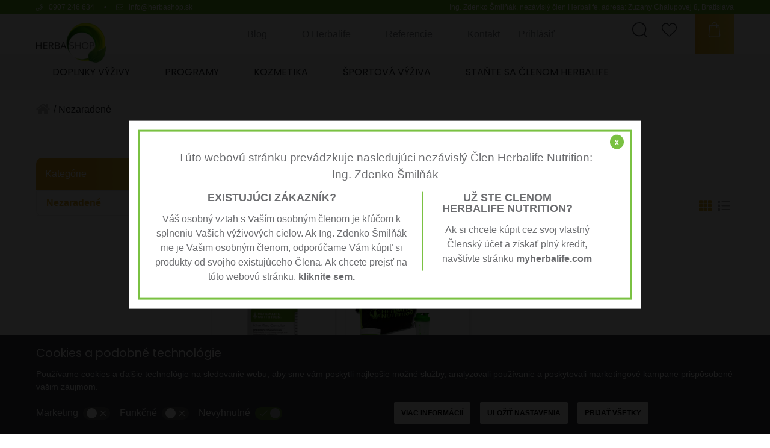

--- FILE ---
content_type: text/html; charset=UTF-8
request_url: https://herbashop.sk/kategoria-produktu/nezaradene/
body_size: 17257
content:
<!doctype html>
<html lang="sk">
<head>
  <meta name='robots' content='index,follow' />
<title>Nezaradené | herbashop.sk</title>
<meta name="description" content=""/>
<meta name="keywords" content="">
<link rel="canonical" href="https://herbashop.sk/kategoria-produktu/nezaradene/" />
<meta property="og:locale" content="SK_sk" />
<!-- <meta property="og:locale:alternate" content="SK_sk" /> -->
<meta property="og:type" content="website" />
<meta property="og:title" content="Nezaradené | herbashop.sk" />
<meta property="og:description" content="" />
<meta property="og:url" content="https://herbashop.sk/kategoria-produktu/nezaradene/" />
<meta property="og:site_name" content="Herbashop" />
<meta property="fb:app_id" content="1670071983136314" /> 
<meta name="twitter:card" content="summary_large_image" />
<meta name="twitter:description" content="" />
<meta name="twitter:title" content="Nezaradené | herbashop.sk" />
<meta name="twitter:site" content="@Herbashop" />
<meta name="twitter:creator" content="@Herbashop" />
  <meta name="viewport" content="width=device-width, initial-scale=1, shrink-to-fit=no" />
  <meta name="author" content="Ing. Martin Holek" />
  <meta http-equiv="Content-Type" content="text/html; charset=utf-8">
  <link rel="sitemap" href="https://herbashop.sk/sitemap.xml" />
  <link rel="stylesheet" href="https://herbashop.sk/wp-content/themes/goshop_child/style.css?ver=18" type="text/css" />
  <link rel="icon" type="image/png" sizes="16x16" href="https://herbashop.sk/wp-content/uploads/2021/09/Favicon-50x50.png">
  <link rel="icon" type="image/png" sizes="32x32" href="https://herbashop.sk/wp-content/uploads/2021/09/Favicon-50x50.png">
  <link rel="icon" type="image/png" sizes="96x96" href="https://herbashop.sk/wp-content/uploads/2021/09/Favicon.png">
    <meta name="google-site-verification" content="4c1z_bhHPeWTL8cpMccGZvtbMjzYdepFqu74pbTa6MM" />
  
  
  <link href="https://fonts.googleapis.com/css?family=Lato:400|Poppins:400,400i,700&display=swap&subset=latin-ext" rel="stylesheet">
    <!-- WP_HEAD -->
  <meta name='robots' content='max-image-preview:large' />
	<style>img:is([sizes="auto" i], [sizes^="auto," i]) { contain-intrinsic-size: 3000px 1500px }</style>
	<link rel="alternate" type="application/rss+xml" title="Feed Herbashop &raquo; Nezaradené Kategória" href="https://herbashop.sk/kategoria-produktu/nezaradene/feed/" />
<script type="text/javascript" src="https://herbashop.sk/wp-includes/js/dist/hooks.min.js?ver=4d63a3d491d11ffd8ac6" id="wp-hooks-js"></script>
<script type="text/javascript" src="https://herbashop.sk/wp-includes/js/jquery/jquery.min.js?ver=3.7.1" id="jquery-core-js"></script>
<script type="text/javascript" src="https://herbashop.sk/wp-includes/js/jquery/jquery-migrate.min.js?ver=3.4.1" id="jquery-migrate-js"></script>
<script type="text/javascript" id="wpm-js-extra">
/* <![CDATA[ */
var wpm = {"ajax_url":"https:\/\/herbashop.sk\/wp-admin\/admin-ajax.php","root":"https:\/\/herbashop.sk\/wp-json\/","nonce_wp_rest":"a1f9fb318c","nonce_ajax":"2c072c5103"};
/* ]]> */
</script>
<script type="text/javascript" src="https://herbashop.sk/wp-content/plugins/woocommerce-google-adwords-conversion-tracking-tag/js/public/wpm-public.p1.min.js?ver=1.49.0" id="wpm-js"></script>
<link rel="https://api.w.org/" href="https://herbashop.sk/wp-json/" /><link rel="alternate" title="JSON" type="application/json" href="https://herbashop.sk/wp-json/wp/v2/product_cat/15" /><link rel="EditURI" type="application/rsd+xml" title="RSD" href="https://herbashop.sk/xmlrpc.php?rsd" />
<meta name="generator" content="WordPress 6.8.3" />
<meta name="generator" content="WooCommerce 9.9.3" />

<!-- This website runs the Product Feed PRO for WooCommerce by AdTribes.io plugin - version woocommercesea_option_installed_version -->
	<noscript><style>.woocommerce-product-gallery{ opacity: 1 !important; }</style></noscript>
	
<!-- START Pixel Manager for WooCommerce -->

		<script>

			window.wpmDataLayer = window.wpmDataLayer || {};
			window.wpmDataLayer = Object.assign(window.wpmDataLayer, {"cart":{},"cart_item_keys":{},"version":{"number":"1.49.0","pro":false,"eligible_for_updates":false,"distro":"fms","beta":false,"show":true},"pixels":{"google":{"linker":{"settings":null},"user_id":false,"ads":{"conversion_ids":{"AW-1007722646":"g1Q1CPTB_YsYEJbBwuAD"},"dynamic_remarketing":{"status":true,"id_type":"post_id","send_events_with_parent_ids":true},"google_business_vertical":"retail","phone_conversion_number":"","phone_conversion_label":""},"tag_id":"AW-1007722646","tag_gateway":{"measurement_path":""},"tcf_support":false,"consent_mode":{"is_active":false,"wait_for_update":500,"ads_data_redaction":false,"url_passthrough":true}}},"shop":{"list_name":"Product Category | Nezaradené","list_id":"product_category.nezaradene","page_type":"product_category","currency":"EUR","selectors":{"addToCart":[],"beginCheckout":[]},"order_duplication_prevention":true,"view_item_list_trigger":{"test_mode":false,"background_color":"green","opacity":0.5,"repeat":true,"timeout":1000,"threshold":0.80000000000000004},"variations_output":true,"session_active":false},"page":{"id":5283,"title":"Active Mind Complex 60kap","type":"product","categories":[],"parent":{"id":0,"title":"Active Mind Complex 60kap","type":"product","categories":[]}},"general":{"user_logged_in":false,"scroll_tracking_thresholds":[],"page_id":5283,"exclude_domains":[],"server_2_server":{"active":false,"ip_exclude_list":[],"pageview_event_s2s":{"is_active":false,"pixels":[]}},"consent_management":{"explicit_consent":false},"lazy_load_pmw":false}});

		</script>

		
<!-- END Pixel Manager for WooCommerce -->
<link rel="icon" href="https://herbashop.sk/wp-content/uploads/2021/09/Favicon-50x50.png" sizes="32x32" />
<link rel="icon" href="https://herbashop.sk/wp-content/uploads/2021/09/Favicon.png" sizes="192x192" />
<link rel="apple-touch-icon" href="https://herbashop.sk/wp-content/uploads/2021/09/Favicon.png" />
<meta name="msapplication-TileImage" content="https://herbashop.sk/wp-content/uploads/2021/09/Favicon.png" />
  <!-- WP_HEAD -->
  <script>
  (function(i,s,o,g,r,a,m){i['GoogleAnalyticsObject']=r;i[r]=i[r]||function(){
  (i[r].q=i[r].q||[]).push(arguments)},i[r].l=1*new Date();a=s.createElement(o),
  m=s.getElementsByTagName(o)[0];a.async=1;a.src=g;m.parentNode.insertBefore(a,m)
  })(window,document,'script','https://www.google-analytics.com/analytics.js','ga');

  ga('create', 'UA-28755028-1', 'auto');
  ga('send', 'pageview');

</script>

<!-- Google Tag Manager -->
<script>(function(w,d,s,l,i){w[l]=w[l]||[];w[l].push({'gtm.start':
new Date().getTime(),event:'gtm.js'});var f=d.getElementsByTagName(s)[0],
j=d.createElement(s),dl=l!='dataLayer'?'&l='+l:'';j.async=true;j.src=
'https://www.googletagmanager.com/gtm.js?id='+i+dl;f.parentNode.insertBefore(j,f);
})(window,document,'script','dataLayer','GTM-TB5MMJZ');</script>
<!-- End Google Tag Manager -->

<!-- Global site tag (gtag.js) - Google Analytics -->
<script async src="https://www.googletagmanager.com/gtag/js?id=UA-28755028-1"></script>
<script>
  window.dataLayer = window.dataLayer || [];
  function gtag(){dataLayer.push(arguments);}
  gtag('js', new Date());

  gtag('config', 'UA-28755028-1');
</script>

<meta name="google-site-verification" content="Gb8tJx4uKKpYFZAO3zPlXLBfcw-UOmEuiqITsVncu7s" />

<!-- Google tag (gtag.js) -->
<script async src="https://www.googletagmanager.com/gtag/js?id=G-KFJVD1D0QN"></script>
<script>
  window.dataLayer = window.dataLayer || [];
  function gtag(){dataLayer.push(arguments);}
  gtag('js', new Date());

  gtag('config', 'G-KFJVD1D0QN');
</script>

<!-- Meta Pixel Code -->
<script>
!function(f,b,e,v,n,t,s)
{if(f.fbq)return;n=f.fbq=function(){n.callMethod?
n.callMethod.apply(n,arguments):n.queue.push(arguments)};
if(!f._fbq)f._fbq=n;n.push=n;n.loaded=!0;n.version='2.0';
n.queue=[];t=b.createElement(e);t.async=!0;
t.src=v;s=b.getElementsByTagName(e)[0];
s.parentNode.insertBefore(t,s)}(window, document,'script',
'https://connect.facebook.net/en_US/fbevents.js');
fbq('init', '1223116518315054');
fbq('track', 'PageView');
</script>
<noscript><img height="1" width="1" style="display:none"
src="https://www.facebook.com/tr?id=1223116518315054&ev=PageView&noscript=1"
/></noscript>
<!-- End Meta Pixel Code -->

<meta name="facebook-domain-verification" content="ps20ph1xca8ygmik5e1uinomfxl10d" />

<!-- Google tag (gtag.js) -->
<script async src="https://www.googletagmanager.com/gtag/js?id=AW-1007722646"></script>
<script>
  window.dataLayer = window.dataLayer || [];
  function gtag(){dataLayer.push(arguments);}
  gtag('js', new Date());

  gtag('config', 'AW-1007722646');
</script>

<!-- Event snippet for Objednavka conversion page -->
<script>
  gtag('event', 'conversion', {
      'send_to': 'AW-1007722646/_1x1CNKmoQMQlsHC4AM',
      'value': 1.0,
      'currency': 'EUR',
      'transaction_id': ''
  });
</script>

<!-- Google tag (gtag.js) -->
<script async src="https://www.googletagmanager.com/gtag/js?id=GT-5R6XGK49"></script>
<script>
  window.dataLayer = window.dataLayer || [];
  function gtag(){dataLayer.push(arguments);}
  gtag('js', new Date());

  gtag('config', 'GT-5R6XGK49');
</script>  
</head>
<body class="archive tax-product_cat term-nezaradene term-15 wp-theme-goshop wp-child-theme-goshop_child theme-goshop woocommerce woocommerce-page woocommerce-no-js">
  <!-- Google Tag Manager (noscript) -->
<noscript><iframe src="https://www.googletagmanager.com/ns.html?id=GTM-TB5MMJZ"
height="0" width="0" style="display:none;visibility:hidden"></iframe></noscript>
<!-- End Google Tag Manager (noscript) -->  
  <header>
    <div class="notification" style="background-color: #68b024;padding: 3px 0;color: white;font-size: 12px;">
    <div class="container" style="padding-bottom: 0;">
        <div class="row" style="align-items: center;">
            <div class="col-md-6">
                <a style="margin-right: 13px;" title="Telefónne číslo" href="tel:0907 246 634">
                    <svg style="position: relative;top: 2px;width: 12px;margin-right: 6px;" aria-hidden="true" focusable="false" data-prefix="fal" data-icon="phone" role="img" xmlns="http://www.w3.org/2000/svg" viewBox="0 0 512 512"><path fill="currentColor" d="M487.8 24.1L387 .8c-14.7-3.4-29.8 4.2-35.8 18.1l-46.5 108.5c-5.5 12.7-1.8 27.7 8.9 36.5l53.9 44.1c-34 69.2-90.3 125.6-159.6 159.6l-44.1-53.9c-8.8-10.7-23.8-14.4-36.5-8.9L18.9 351.3C5 357.3-2.6 372.3.8 387L24 487.7C27.3 502 39.9 512 54.5 512 306.7 512 512 307.8 512 54.5c0-14.6-10-27.2-24.2-30.4zM55.1 480l-23-99.6 107.4-46 59.5 72.8c103.6-48.6 159.7-104.9 208.1-208.1l-72.8-59.5 46-107.4 99.6 23C479.7 289.7 289.6 479.7 55.1 480z" class=""></path></svg>
                    0907 246 634
                </a>
                •
                <a style="margin-left: 13px;" title="E-mail" href="mailto:info@herbashop.sk">
                    <svg style="position: relative;top: 2px;width: 12px;margin-right: 6px;" aria-hidden="true" focusable="false" data-prefix="fal" data-icon="envelope" role="img" xmlns="http://www.w3.org/2000/svg" viewBox="0 0 512 512" class="svg-inline--fa fa-envelope fa-w-16 fa-3x"><path fill="currentColor" d="M464 64H48C21.5 64 0 85.5 0 112v288c0 26.5 21.5 48 48 48h416c26.5 0 48-21.5 48-48V112c0-26.5-21.5-48-48-48zM48 96h416c8.8 0 16 7.2 16 16v41.4c-21.9 18.5-53.2 44-150.6 121.3-16.9 13.4-50.2 45.7-73.4 45.3-23.2.4-56.6-31.9-73.4-45.3C85.2 197.4 53.9 171.9 32 153.4V112c0-8.8 7.2-16 16-16zm416 320H48c-8.8 0-16-7.2-16-16V195c22.8 18.7 58.8 47.6 130.7 104.7 20.5 16.4 56.7 52.5 93.3 52.3 36.4.3 72.3-35.5 93.3-52.3 71.9-57.1 107.9-86 130.7-104.7v205c0 8.8-7.2 16-16 16z" class=""></path></svg>
                    info@herbashop.sk
                </a>
            </div>
            <div class="col-md-6 text-right">
                Ing. Zdenko Šmilňák, nezávislý člen Herbalife, adresa: Zuzany Chalupovej 8, Bratislava
            </div>
        </div>
    </div>
</div>
<nav class="desctop-navbar d-mobile-none">
    <div class="container">
      <div class="row">
        <div class="col-md-2 logo_wrapper">
          <a class="navbar-brand d-inline-block" title="Domov" href="https://herbashop.sk">
                          <img src="https://herbashop.sk/wp-content/uploads/2021/09/Loho-Herbashop.png" class="w-max-100" alt="https://herbashop.sk logo">
                      </a>
        </div>
        <div class="col-md-7 text-right menu_wrapper">
            <div class="menu-items">
                    <nav>
                      <ul>
                        <li id="menu-item-97" class="menu-item menu-item-type-post_type menu-item-object-page menu-item-97"><a href="https://herbashop.sk/blog/">Blog</a></li>
<li id="menu-item-27" class="menu-item menu-item-type-post_type menu-item-object-page menu-item-27"><a href="https://herbashop.sk/o-herbalife/">O Herbalife</a></li>
<li id="menu-item-469" class="menu-item menu-item-type-post_type menu-item-object-page menu-item-469"><a href="https://herbashop.sk/referencie/">Referencie</a></li>
<li id="menu-item-19" class="menu-item menu-item-type-post_type menu-item-object-page menu-item-19"><a href="https://herbashop.sk/kontakt/">Kontakt</a></li>
                        <li class="menu-item">
                                                  <span class="js-modal pointer" data-modal=".login"> Prihlásiť</span>
                                                </li>
                     </ul>
                   </nav> 
                </div>
                
                </div>
                <div class="col-md-3 text-right">
                
                <div class="header-basket-section">
                  
                  
                  <div class="js-open-search header-search-button d-inline-block pointer">
                      <svg xmlns="http://www.w3.org/2000/svg" width="18.286" height="18.286" viewBox="0 0 18.286 18.286">
                        <path id="Path_191" data-name="Path 191" d="M18.113,17.269l-3.2-3.2A8.493,8.493,0,0,0,8.5,0a8.661,8.661,0,0,0-5.6,2.115A8.322,8.322,0,0,0,0,8.5a8.5,8.5,0,0,0,14.071,6.411l3.2,3.2a.6.6,0,0,0,.42.177.583.583,0,0,0,.42-.177.6.6,0,0,0,0-.84ZM1.189,8.5a7.408,7.408,0,0,1,5.4-7.051,6.732,6.732,0,0,1,1.907-.252,7.305,7.305,0,1,1-7.3,7.3Zm0,0" fill="#30373f"/>
                      </svg>
                  </div>
                  
                  <a class="d-inline-block header-hearth-button" href="/oblubene-produkty" title="Obľúbené produkty">
                    <div class="product-favourite-header-wrapper">
                        <svg xmlns="http://www.w3.org/2000/svg" width="20.022" height="17.813" viewBox="0 0 20.022 17.813"><path id="heart" d="M10.011,17.813a1.174,1.174,0,0,1-.774-.291c-.809-.707-1.589-1.372-2.277-1.958l0,0A42.341,42.341,0,0,1,1.986,10.9,7.452,7.452,0,0,1,0,6.017,6.258,6.258,0,0,1,1.588,1.743,5.384,5.384,0,0,1,5.593,0,5.036,5.036,0,0,1,8.739,1.086a6.436,6.436,0,0,1,1.272,1.328,6.437,6.437,0,0,1,1.272-1.328A5.036,5.036,0,0,1,14.429,0a5.384,5.384,0,0,1,4.005,1.743,6.258,6.258,0,0,1,1.588,4.274A7.451,7.451,0,0,1,18.037,10.9a42.337,42.337,0,0,1-4.971,4.666c-.689.587-1.47,1.253-2.281,1.962a1.175,1.175,0,0,1-.774.291ZM5.593,1.173A4.224,4.224,0,0,0,2.451,2.538,5.091,5.091,0,0,0,1.173,6.017a6.27,6.27,0,0,0,1.716,4.13,41.667,41.667,0,0,0,4.829,4.522l0,0c.691.589,1.474,1.256,2.288,1.968.82-.714,1.6-1.382,2.3-1.972a41.677,41.677,0,0,0,4.828-4.521,6.271,6.271,0,0,0,1.716-4.13,5.091,5.091,0,0,0-1.278-3.479,4.224,4.224,0,0,0-3.143-1.365A3.89,3.89,0,0,0,12,2.014,5.691,5.691,0,0,0,10.647,3.58a.74.74,0,0,1-1.272,0A5.686,5.686,0,0,0,8.022,2.014a3.89,3.89,0,0,0-2.428-.841Zm0,0" transform="translate(0 0)" fill="#30373f"/></svg>

                                            </div>
                  </a>
                  <div class="basket_wrapper d-inline-block">
                    <a class="btn-primary relative basket_icon_wrapper cart-contents d-inline-block" href="https://herbashop.sk/nakupny-kosik/" title="Zobraz nákupný košík">
                      <svg id="Group_147" data-name="Group 147" xmlns="http://www.w3.org/2000/svg" width="20.793" height="26.568" viewBox="0 0 20.793 26.568">
                        <path id="Path_157" data-name="Path 157" d="M20.787,22.966,19.3,5.835a.723.723,0,0,0-.712-.669h-3.06A5.193,5.193,0,0,0,10.4,0,5.193,5.193,0,0,0,5.265,5.167H2.2a.719.719,0,0,0-.712.669L.005,22.966c0,.022-.005.044-.005.065a3.735,3.735,0,0,0,3.9,3.537H16.893a3.735,3.735,0,0,0,3.9-3.537.264.264,0,0,0-.005-.065ZM10.4,1.467a3.742,3.742,0,0,1,3.7,3.7H6.7a3.742,3.742,0,0,1,3.7-3.7Zm6.5,23.634H3.9a2.3,2.3,0,0,1-2.465-2.037L2.858,6.639h2.4V8.867a.717.717,0,1,0,1.434,0V6.639h7.4V8.867a.717.717,0,1,0,1.434,0V6.639h2.4l1.122,12.895.307,3.53A2.307,2.307,0,0,1,16.893,25.1Zm0,0" transform="translate(0)" fill="#fff"/>
                      </svg>

                                            
                    </a>
                                          <div id="mini-cart">
                          <div class="minicart-content">
                            

	<p class="woocommerce-mini-cart__empty-message">Žiadne produkty v košíku.</p>


                          </div>
                      </div>
                                      </div>  
                </div>
                 
                <div class="clear"></div>  
              </div> 
          </div>
      </div>
    </div>
  </div>
</nav>

<div class="search-wrapper d-mobile-none">
    <svg class="pointer close-search-wrapper js-close-search" xmlns="http://www.w3.org/2000/svg" width="24.657" height="24.657" viewBox="0 0 24.657 24.657">
      <g id="Group_239" data-name="Group 239" transform="translate(-1757.672 -41.672)">
        <line id="Line_6" data-name="Line 6" x2="18" y2="18" transform="translate(1761.5 45.5)" fill="none" stroke="#fff" stroke-linecap="round" stroke-width="4"/>
        <line id="Line_7" data-name="Line 7" y1="19" x2="19" transform="translate(1760.5 44.5)" fill="none" stroke="#fff" stroke-linecap="round" stroke-width="4"/>
      </g>
    </svg>


    <div class="search-form-wrapper">
      <div class="container">
        <div class="text-center title">Vyhľadávanie</div>
        <form class="search-form" method="get" action="/">
            <svg xmlns="http://www.w3.org/2000/svg" width="24" height="24" viewBox="0 0 24 24"><path id="Path_191" data-name="Path 191" d="M23.774,22.666l-4.2-4.2a11.163,11.163,0,1,0-1.1,1.1l4.2,4.2a.789.789,0,0,0,.551.232.765.765,0,0,0,.551-.232.784.784,0,0,0,0-1.1ZM1.56,11.151a9.588,9.588,0,1,1,9.588,9.591A9.6,9.6,0,0,1,1.56,11.151Zm0,0" fill="#fff"/></svg>

            <input value=""
                     name="s" 
                     placeholder="Hladaj produkty, kategórie, značky alebo články"
                     type="search" 
                     autocomplete="off" 
                     class="form-control js-product_search" 
                     pattern=".{3,}" title="Pre hladanie zadajte aspon 3 znaky" 
                     required
              >
              <button id="search_button" class="search-button btn btn-primary btn-small" data-default_html="fas fa-search">
                  HĽADAŤ 
                  <svg xmlns="http://www.w3.org/2000/svg" width="6.569" height="11.488" viewBox="0 0 6.569 11.488"><path id="ios-arrow-down" d="M5.746,4.589,10.09.241a.818.818,0,0,1,1.16,0,.828.828,0,0,1,0,1.163L6.328,6.33A.819.819,0,0,1,5.2,6.353L.239,1.408A.821.821,0,0,1,1.4.245Z" transform="translate(0 11.488) rotate(-90)" fill="#fff"/></svg>
              </button>
            </div>
            <div class="search-suggest-wrapper"></div>
        </form>
      </div>
    </div>        
</div>

<div class="category-nav d-mobile-none uppercase">
  <div class="container">
    <nav>
      <ul>
      <li id="menu-item-458" class="menu-item menu-item-type-taxonomy menu-item-object-product_cat menu-item-458"><a href="https://herbashop.sk/kategoria-produktu/doplnky-vyzivy/">Doplnky výživy</a></li>
<li id="menu-item-461" class="menu-item menu-item-type-taxonomy menu-item-object-product_cat menu-item-461"><a href="https://herbashop.sk/kategoria-produktu/programy/">Programy</a></li>
<li id="menu-item-2043" class="menu-item menu-item-type-taxonomy menu-item-object-product_cat menu-item-2043"><a href="https://herbashop.sk/kategoria-produktu/kozmetika/">Kozmetika</a></li>
<li id="menu-item-3364" class="menu-item menu-item-type-taxonomy menu-item-object-product_cat menu-item-3364"><a href="https://herbashop.sk/kategoria-produktu/sportova-vyziva/">Športová výživa</a></li>
<li id="menu-item-503" class="menu-item menu-item-type-post_type menu-item-object-page menu-item-503"><a href="https://herbashop.sk/stante-sa-clenom-herbalife/">Staňte sa členom Herbalife</a></li>
      </ul>
    </nav> 
  <div class="clear"></div>
 </div>      
</div>  

<nav class="mobile-fixed-menu d-desctop-none js-remove-to-scroll">
    <div class="mobile-fixed-logo">
        <a class="navbar-brand" title="Domov" href="https://herbashop.sk">
                            <img src="https://herbashop.sk/wp-content/uploads/2021/09/Loho-Herbashop.png"  alt="https://herbashop.sk logo">
                    </a>
    </div>

    <div class="mobile_menu">

        <div class="mobile-nav-item w-20">
            <a class="btn-primary relative basket_icon_wrapper cart-contents d-inline-block" href="https://herbashop.sk/nakupny-kosik/" title="Zobraz nákupný košík">
                <svg id="Group_147" data-name="Group 147" xmlns="http://www.w3.org/2000/svg" width="20.793" height="26.568" viewBox="0 0 20.793 26.568">
                    <path id="Path_157" data-name="Path 157" d="M20.787,22.966,19.3,5.835a.723.723,0,0,0-.712-.669h-3.06A5.193,5.193,0,0,0,10.4,0,5.193,5.193,0,0,0,5.265,5.167H2.2a.719.719,0,0,0-.712.669L.005,22.966c0,.022-.005.044-.005.065a3.735,3.735,0,0,0,3.9,3.537H16.893a3.735,3.735,0,0,0,3.9-3.537.264.264,0,0,0-.005-.065ZM10.4,1.467a3.742,3.742,0,0,1,3.7,3.7H6.7a3.742,3.742,0,0,1,3.7-3.7Zm6.5,23.634H3.9a2.3,2.3,0,0,1-2.465-2.037L2.858,6.639h2.4V8.867a.717.717,0,1,0,1.434,0V6.639h7.4V8.867a.717.717,0,1,0,1.434,0V6.639h2.4l1.122,12.895.307,3.53A2.307,2.307,0,0,1,16.893,25.1Zm0,0" transform="translate(0)" fill="#fff"/>
                </svg>


                <div class="count cart-contents-count mobil-kosik-pocet-badge">0</div>


            </a>
        </div>


        <div class="mobile-nav-item w-20 close mobile-menu-button" id="mobile_search_button">
            <svg class="close" aria-hidden="true" focusable="false" data-prefix="far" data-icon="search" role="img" xmlns="http://www.w3.org/2000/svg" viewBox="0 0 512 512"><path fill="currentColor" d="M508.5 468.9L387.1 347.5c-2.3-2.3-5.3-3.5-8.5-3.5h-13.2c31.5-36.5 50.6-84 50.6-136C416 93.1 322.9 0 208 0S0 93.1 0 208s93.1 208 208 208c52 0 99.5-19.1 136-50.6v13.2c0 3.2 1.3 6.2 3.5 8.5l121.4 121.4c4.7 4.7 12.3 4.7 17 0l22.6-22.6c4.7-4.7 4.7-12.3 0-17zM208 368c-88.4 0-160-71.6-160-160S119.6 48 208 48s160 71.6 160 160-71.6 160-160 160z"></path></svg>
            <svg class="open" aria-hidden="true" focusable="false" data-prefix="fal" data-icon="times" role="img" xmlns="http://www.w3.org/2000/svg" viewBox="0 0 320 512"><path fill="currentColor" d="M193.94 256L296.5 153.44l21.15-21.15c3.12-3.12 3.12-8.19 0-11.31l-22.63-22.63c-3.12-3.12-8.19-3.12-11.31 0L160 222.06 36.29 98.34c-3.12-3.12-8.19-3.12-11.31 0L2.34 120.97c-3.12 3.12-3.12 8.19 0 11.31L126.06 256 2.34 379.71c-3.12 3.12-3.12 8.19 0 11.31l22.63 22.63c3.12 3.12 8.19 3.12 11.31 0L160 289.94 262.56 392.5l21.15 21.15c3.12 3.12 8.19 3.12 11.31 0l22.63-22.63c3.12-3.12 3.12-8.19 0-11.31L193.94 256z" class=""></path></svg>
        </div>

        <div class="mobile-nav-item w-20" id="mobile_search_button">
            <a class="d-inline-block header-hearth-button" href="/oblubene-produkty" title="Obľúbené produkty">
                <div class="product-favourite-header-wrapper">
                    <svg aria-hidden="true" focusable="false" data-prefix="fal" data-icon="times" role="img" xmlns="http://www.w3.org/2000/svg" viewBox="0 0 20.022 17.813"><path d="M10.011,17.813a1.174,1.174,0,0,1-.774-.291c-.809-.707-1.589-1.372-2.277-1.958l0,0A42.341,42.341,0,0,1,1.986,10.9,7.452,7.452,0,0,1,0,6.017,6.258,6.258,0,0,1,1.588,1.743,5.384,5.384,0,0,1,5.593,0,5.036,5.036,0,0,1,8.739,1.086a6.436,6.436,0,0,1,1.272,1.328,6.437,6.437,0,0,1,1.272-1.328A5.036,5.036,0,0,1,14.429,0a5.384,5.384,0,0,1,4.005,1.743,6.258,6.258,0,0,1,1.588,4.274A7.451,7.451,0,0,1,18.037,10.9a42.337,42.337,0,0,1-4.971,4.666c-.689.587-1.47,1.253-2.281,1.962a1.175,1.175,0,0,1-.774.291ZM5.593,1.173A4.224,4.224,0,0,0,2.451,2.538,5.091,5.091,0,0,0,1.173,6.017a6.27,6.27,0,0,0,1.716,4.13,41.667,41.667,0,0,0,4.829,4.522l0,0c.691.589,1.474,1.256,2.288,1.968.82-.714,1.6-1.382,2.3-1.972a41.677,41.677,0,0,0,4.828-4.521,6.271,6.271,0,0,0,1.716-4.13,5.091,5.091,0,0,0-1.278-3.479,4.224,4.224,0,0,0-3.143-1.365A3.89,3.89,0,0,0,12,2.014,5.691,5.691,0,0,0,10.647,3.58a.74.74,0,0,1-1.272,0A5.686,5.686,0,0,0,8.022,2.014a3.89,3.89,0,0,0-2.428-.841Zm0,0" transform="translate(0 0)" fill="#30373f"/></svg>

                                    </div>
            </a>
        </div>
        <div class="mobile-nav-item w-20">
                            <span class="js-modal pointer" data-modal=".login">
                    <svg aria-hidden="true" focusable="false" data-prefix="fal" data-icon="user" role="img" xmlns="http://www.w3.org/2000/svg" viewBox="0 0 448 512"><path fill="currentColor" d="M313.6 288c-28.7 0-42.5 16-89.6 16-47.1 0-60.8-16-89.6-16C60.2 288 0 348.2 0 422.4V464c0 26.5 21.5 48 48 48h352c26.5 0 48-21.5 48-48v-41.6c0-74.2-60.2-134.4-134.4-134.4zM416 464c0 8.8-7.2 16-16 16H48c-8.8 0-16-7.2-16-16v-41.6C32 365.9 77.9 320 134.4 320c19.6 0 39.1 16 89.6 16 50.4 0 70-16 89.6-16 56.5 0 102.4 45.9 102.4 102.4V464zM224 256c70.7 0 128-57.3 128-128S294.7 0 224 0 96 57.3 96 128s57.3 128 128 128zm0-224c52.9 0 96 43.1 96 96s-43.1 96-96 96-96-43.1-96-96 43.1-96 96-96z" class=""></path></svg>
                </span>
                    </div>



        <div class="mobile-nav-item w-20 close mobile-menu-button" style="float:left;" id="mobile_menu_button">
            <svg class="close" aria-hidden="true" focusable="false" data-prefix="far" data-icon="bars" role="img" xmlns="http://www.w3.org/2000/svg" viewBox="0 0 448 512"><path fill="currentColor" d="M436 124H12c-6.627 0-12-5.373-12-12V80c0-6.627 5.373-12 12-12h424c6.627 0 12 5.373 12 12v32c0 6.627-5.373 12-12 12zm0 160H12c-6.627 0-12-5.373-12-12v-32c0-6.627 5.373-12 12-12h424c6.627 0 12 5.373 12 12v32c0 6.627-5.373 12-12 12zm0 160H12c-6.627 0-12-5.373-12-12v-32c0-6.627 5.373-12 12-12h424c6.627 0 12 5.373 12 12v32c0 6.627-5.373 12-12 12z"></path></svg>
            <svg class="open" aria-hidden="true" focusable="false" data-prefix="fal" data-icon="times" role="img" xmlns="http://www.w3.org/2000/svg" viewBox="0 0 320 512"><path fill="currentColor" d="M193.94 256L296.5 153.44l21.15-21.15c3.12-3.12 3.12-8.19 0-11.31l-22.63-22.63c-3.12-3.12-8.19-3.12-11.31 0L160 222.06 36.29 98.34c-3.12-3.12-8.19-3.12-11.31 0L2.34 120.97c-3.12 3.12-3.12 8.19 0 11.31L126.06 256 2.34 379.71c-3.12 3.12-3.12 8.19 0 11.31l22.63 22.63c3.12 3.12 8.19 3.12 11.31 0L160 289.94 262.56 392.5l21.15 21.15c3.12 3.12 8.19 3.12 11.31 0l22.63-22.63c3.12-3.12 3.12-8.19 0-11.31L193.94 256z" class=""></path></svg>
        </div>



    </div>
</nav>

<div class="mobile_menu_sidebar d-desctop-none" id="mobile-search-sidebar">
    <form class="mt-1 ml-1 mr-1" method="get" action="/">
        <div class="input-group">
            <input id="mobile-search-input" value="" name="s" placeholder="Hladaj produkty, kategórie, značky alebo články" type="text" autocomplete="off" class="form-control js-product_search" pattern=".{3,}" title="Pre hladanie zadajte aspon 3 znaky" required="">
            <button class="search-button btn btn-primary btn-small" data-default_html="fas fa-search">
                <svg xmlns="http://www.w3.org/2000/svg" aria-hidden="true" focusable="false" data-prefix="fas" data-icon="search" role="img" viewBox="0 0 512 512"><path fill="currentColor" d="M505 442.7L405.3 343c-4.5-4.5-10.6-7-17-7H372c27.6-35.3 44-79.7 44-128C416 93.1 322.9 0 208 0S0 93.1 0 208s93.1 208 208 208c48.3 0 92.7-16.4 128-44v16.3c0 6.4 2.5 12.5 7 17l99.7 99.7c9.4 9.4 24.6 9.4 33.9 0l28.3-28.3c9.4-9.4 9.4-24.6.1-34zM208 336c-70.7 0-128-57.2-128-128 0-70.7 57.2-128 128-128 70.7 0 128 57.2 128 128 0 70.7-57.2 128-128 128z"></path></svg>
            </button>
        </div>
        <div class="search-suggest-wrapper"></div>
    </form>
</div>


<div class="mobile_menu_sidebar woo d-desctop-none" id="mobile-menu-sidebar">
    <div class="woo-mobile-categories mb-2">
        	<li class="cat-item cat-item-79 has_children"><a href="https://herbashop.sk/kategoria-produktu/doplnky-vyzivy/">Doplnky výživy</a>
<ul class='children'>
	<li class="cat-item cat-item-162"><a href="https://herbashop.sk/kategoria-produktu/doplnky-vyzivy/formula-1-vyvazene-jedlo/">Formula 1 &#8211; vyvážené jedlo</a>
</li>
	<li class="cat-item cat-item-163"><a href="https://herbashop.sk/kategoria-produktu/doplnky-vyzivy/bylinne-napoje/">Bylinné nápoje</a>
</li>
	<li class="cat-item cat-item-164"><a href="https://herbashop.sk/kategoria-produktu/doplnky-vyzivy/proteinove-doplnky/">Proteínové doplnky</a>
</li>
	<li class="cat-item cat-item-165"><a href="https://herbashop.sk/kategoria-produktu/doplnky-vyzivy/vlaknina/">Vláknina</a>
</li>
	<li class="cat-item cat-item-166 has_children"><a href="https://herbashop.sk/kategoria-produktu/doplnky-vyzivy/cielena-vyziva/">Cielená výživa</a>
	<ul class='children'>
	<li class="cat-item cat-item-167"><a href="https://herbashop.sk/kategoria-produktu/doplnky-vyzivy/cielena-vyziva/kazdodenna-podpora/">Každodenná podpora</a>
</li>
	<li class="cat-item cat-item-170"><a href="https://herbashop.sk/kategoria-produktu/doplnky-vyzivy/cielena-vyziva/zdrave-srdce/">Zdravé srdce</a>
</li>
	<li class="cat-item cat-item-168"><a href="https://herbashop.sk/kategoria-produktu/doplnky-vyzivy/cielena-vyziva/energia/">Energia</a>
</li>
	<li class="cat-item cat-item-169"><a href="https://herbashop.sk/kategoria-produktu/doplnky-vyzivy/cielena-vyziva/snacky/">Snacky</a>
</li>
	</ul>
</li>
	<li class="cat-item cat-item-190"><a href="https://herbashop.sk/kategoria-produktu/doplnky-vyzivy/sejkre-a-odmerky/">Šejkre a odmerky</a>
</li>
</ul>
</li>
	<li class="cat-item cat-item-78 has_children"><a href="https://herbashop.sk/kategoria-produktu/programy/">Programy</a>
<ul class='children'>
	<li class="cat-item cat-item-189"><a href="https://herbashop.sk/kategoria-produktu/programy/kozmetika-programy/">Kozmetika</a>
</li>
	<li class="cat-item cat-item-173"><a href="https://herbashop.sk/kategoria-produktu/programy/chudnutie/">Chudnutie</a>
</li>
	<li class="cat-item cat-item-174"><a href="https://herbashop.sk/kategoria-produktu/programy/starostlivost-o-plet/">Starostlivosť o pleť</a>
</li>
</ul>
</li>
	<li class="cat-item cat-item-117 has_children"><a href="https://herbashop.sk/kategoria-produktu/kozmetika/">Kozmetika</a>
<ul class='children'>
	<li class="cat-item cat-item-171 has_children"><a href="https://herbashop.sk/kategoria-produktu/kozmetika/pletova-kozmetika/">Pleťová kozmetika</a>
	<ul class='children'>
	<li class="cat-item cat-item-177"><a href="https://herbashop.sk/kategoria-produktu/kozmetika/pletova-kozmetika/cistenie-pleti/">Čistenie pleti</a>
</li>
	<li class="cat-item cat-item-178"><a href="https://herbashop.sk/kategoria-produktu/kozmetika/pletova-kozmetika/kremy/">Krémy</a>
</li>
	</ul>
</li>
	<li class="cat-item cat-item-172"><a href="https://herbashop.sk/kategoria-produktu/kozmetika/telova-kozmetika/">Telová kozmetika</a>
</li>
</ul>
</li>
	<li class="cat-item cat-item-161"><a href="https://herbashop.sk/kategoria-produktu/sportova-vyziva/">Športová výživa</a>
</li>
    </div>


    <nav>
        <ul>
            <li id="menu-item-527" class="menu-item menu-item-type-post_type menu-item-object-page menu-item-527"><a href="https://herbashop.sk/stante-sa-clenom-herbalife/">Staňte sa členom Herbalife</a></li>
<li id="menu-item-529" class="menu-item menu-item-type-post_type menu-item-object-page menu-item-529"><a href="https://herbashop.sk/referencie/">Referencie</a></li>
<li id="menu-item-530" class="menu-item menu-item-type-post_type menu-item-object-page menu-item-530"><a href="https://herbashop.sk/blog/">Blog</a></li>
<li id="menu-item-531" class="menu-item menu-item-type-post_type menu-item-object-page menu-item-531"><a href="https://herbashop.sk/o-herbalife/">O Herbalife</a></li>
<li id="menu-item-532" class="menu-item menu-item-type-post_type menu-item-object-page menu-item-532"><a href="https://herbashop.sk/kontakt/">Kontakt</a></li>
        </ul>
    </nav>
</div>
  </header>
  <main class="">
    <div class="breadcrumbs-wrapper">
  <div class="breadcrumbs">
      <div class="container">
      <a title="Domov" href="https://herbashop.sk"><svg xmlns="http://www.w3.org/2000/svg" width="20.035" height="15.944" viewBox="0 0 20.035 15.944">
  <g id="home" transform="translate(0.001 -46.994)">
    <g id="Group_249" data-name="Group 249" transform="translate(-0.001 46.994)">
      <path id="Path_235" data-name="Path 235" d="M72.856,120.939l-7.146,5.891a.169.169,0,0,1-.006.037.17.17,0,0,0-.006.037v5.965a.807.807,0,0,0,.8.8h4.772v-4.772h3.182v4.772h4.772a.808.808,0,0,0,.8-.8V126.9A.175.175,0,0,0,80,126.83Z" transform="translate(-62.838 -117.72)" fill="#b5b5b5"/>
      <path id="Path_236" data-name="Path 236" d="M19.9,54.761,17.175,52.5v-5.07a.383.383,0,0,0-.4-.4H14.392a.383.383,0,0,0-.4.4v2.423l-3.032-2.535a1.542,1.542,0,0,0-1.889,0L.138,54.761A.361.361,0,0,0,0,55.028a.4.4,0,0,0,.087.292l.77.92a.424.424,0,0,0,.261.137.462.462,0,0,0,.3-.087l8.6-7.171,8.6,7.171a.383.383,0,0,0,.261.087h.037a.424.424,0,0,0,.261-.137l.771-.92a.4.4,0,0,0,.087-.292A.362.362,0,0,0,19.9,54.761Z" transform="translate(0.001 -46.994)" fill="#b5b5b5"/>
    </g>
  </g>
</svg>
</a> / Nezaradené</nav>      </div>  
  </div>
</div>    
    <input type="hidden" value="15" id="current_category_id">
    <div class="container ">
    <div class="row">
        <div class="col-md-3">
            <aside>
                
<div class="sidebar-header d-mobile-none">
    Kategórie</div>

<nav class="sidebar-categories d-mobile-none">
    	<li class="cat-item cat-item-15 current-cat"><a aria-current="page" href="https://herbashop.sk/kategoria-produktu/nezaradene/">Nezaradené</a>
</li>
	<li class="cat-item cat-item-79 has_children"><a href="https://herbashop.sk/kategoria-produktu/doplnky-vyzivy/">Doplnky výživy</a>
<ul class='children'>
	<li class="cat-item cat-item-162"><a href="https://herbashop.sk/kategoria-produktu/doplnky-vyzivy/formula-1-vyvazene-jedlo/">Formula 1 &#8211; vyvážené jedlo</a>
</li>
	<li class="cat-item cat-item-163"><a href="https://herbashop.sk/kategoria-produktu/doplnky-vyzivy/bylinne-napoje/">Bylinné nápoje</a>
</li>
	<li class="cat-item cat-item-164"><a href="https://herbashop.sk/kategoria-produktu/doplnky-vyzivy/proteinove-doplnky/">Proteínové doplnky</a>
</li>
	<li class="cat-item cat-item-165"><a href="https://herbashop.sk/kategoria-produktu/doplnky-vyzivy/vlaknina/">Vláknina</a>
</li>
	<li class="cat-item cat-item-166 has_children"><a href="https://herbashop.sk/kategoria-produktu/doplnky-vyzivy/cielena-vyziva/">Cielená výživa</a>
	<ul class='children'>
	<li class="cat-item cat-item-167"><a href="https://herbashop.sk/kategoria-produktu/doplnky-vyzivy/cielena-vyziva/kazdodenna-podpora/">Každodenná podpora</a>
</li>
	<li class="cat-item cat-item-170"><a href="https://herbashop.sk/kategoria-produktu/doplnky-vyzivy/cielena-vyziva/zdrave-srdce/">Zdravé srdce</a>
</li>
	<li class="cat-item cat-item-168"><a href="https://herbashop.sk/kategoria-produktu/doplnky-vyzivy/cielena-vyziva/energia/">Energia</a>
</li>
	<li class="cat-item cat-item-169"><a href="https://herbashop.sk/kategoria-produktu/doplnky-vyzivy/cielena-vyziva/snacky/">Snacky</a>
</li>
	</ul>
</li>
	<li class="cat-item cat-item-190"><a href="https://herbashop.sk/kategoria-produktu/doplnky-vyzivy/sejkre-a-odmerky/">Šejkre a odmerky</a>
</li>
</ul>
</li>
	<li class="cat-item cat-item-78 has_children"><a href="https://herbashop.sk/kategoria-produktu/programy/">Programy</a>
<ul class='children'>
	<li class="cat-item cat-item-189"><a href="https://herbashop.sk/kategoria-produktu/programy/kozmetika-programy/">Kozmetika</a>
</li>
	<li class="cat-item cat-item-173"><a href="https://herbashop.sk/kategoria-produktu/programy/chudnutie/">Chudnutie</a>
</li>
</ul>
</li>
	<li class="cat-item cat-item-117 has_children"><a href="https://herbashop.sk/kategoria-produktu/kozmetika/">Kozmetika</a>
<ul class='children'>
	<li class="cat-item cat-item-171 has_children"><a href="https://herbashop.sk/kategoria-produktu/kozmetika/pletova-kozmetika/">Pleťová kozmetika</a>
	<ul class='children'>
	<li class="cat-item cat-item-177"><a href="https://herbashop.sk/kategoria-produktu/kozmetika/pletova-kozmetika/cistenie-pleti/">Čistenie pleti</a>
</li>
	<li class="cat-item cat-item-178"><a href="https://herbashop.sk/kategoria-produktu/kozmetika/pletova-kozmetika/kremy/">Krémy</a>
</li>
	</ul>
</li>
	<li class="cat-item cat-item-172"><a href="https://herbashop.sk/kategoria-produktu/kozmetika/telova-kozmetika/">Telová kozmetika</a>
</li>
</ul>
</li>
	<li class="cat-item cat-item-161"><a href="https://herbashop.sk/kategoria-produktu/sportova-vyziva/">Športová výživa</a>
</li>
</nav>
            </aside>
        </div>
        <div class="col-md-9">  
            <h1 class="page-title ">
    Nezaradené</h1>


    <div class="d-mobile-none">
         </div>
   
          <select name="orderby" class="orderby" aria-label="Shop order">
        <option value="name" >Zoradiť podľa názvu</option>
        <option value="sales" >Zoradiť od najpredávanejších</option>
        <option value="price" >Zoradiť od najlacnejších</option>
        <option value="price-desc" >Zoradiť od najdrahších</option>
        <option value="date" >Zoradiť od najnovších</option>
        <option value="date-desc" >Zoradiť od najstarších</option>
        <option value="rating" >Zoradiť podľa priemerného hodnotenia</option>
      </select>
      
              <label for="filter_instock"><input class="filter_meta" name="Na sklade" id="filter_instock" type="checkbox" >Na sklade</label>
            
              <label for="filter_news"><input class="filter_meta" name="Novinky" id="filter_news" type="checkbox" >Novinky</label>
            
      
             
      <div type="product" class="display-mode js-display-mode d-mobile-none float-right">
        <span type="0" class="display-grid active">
            <svg aria-hidden="true" focusable="false" data-prefix="fas" data-icon="th" role="img" xmlns="http://www.w3.org/2000/svg" viewBox="0 0 512 512"><path fill="currentColor" d="M149.333 56v80c0 13.255-10.745 24-24 24H24c-13.255 0-24-10.745-24-24V56c0-13.255 10.745-24 24-24h101.333c13.255 0 24 10.745 24 24zm181.334 240v-80c0-13.255-10.745-24-24-24H205.333c-13.255 0-24 10.745-24 24v80c0 13.255 10.745 24 24 24h101.333c13.256 0 24.001-10.745 24.001-24zm32-240v80c0 13.255 10.745 24 24 24H488c13.255 0 24-10.745 24-24V56c0-13.255-10.745-24-24-24H386.667c-13.255 0-24 10.745-24 24zm-32 80V56c0-13.255-10.745-24-24-24H205.333c-13.255 0-24 10.745-24 24v80c0 13.255 10.745 24 24 24h101.333c13.256 0 24.001-10.745 24.001-24zm-205.334 56H24c-13.255 0-24 10.745-24 24v80c0 13.255 10.745 24 24 24h101.333c13.255 0 24-10.745 24-24v-80c0-13.255-10.745-24-24-24zM0 376v80c0 13.255 10.745 24 24 24h101.333c13.255 0 24-10.745 24-24v-80c0-13.255-10.745-24-24-24H24c-13.255 0-24 10.745-24 24zm386.667-56H488c13.255 0 24-10.745 24-24v-80c0-13.255-10.745-24-24-24H386.667c-13.255 0-24 10.745-24 24v80c0 13.255 10.745 24 24 24zm0 160H488c13.255 0 24-10.745 24-24v-80c0-13.255-10.745-24-24-24H386.667c-13.255 0-24 10.745-24 24v80c0 13.255 10.745 24 24 24zM181.333 376v80c0 13.255 10.745 24 24 24h101.333c13.255 0 24-10.745 24-24v-80c0-13.255-10.745-24-24-24H205.333c-13.255 0-24 10.745-24 24z" class=""></path></svg>
        </span>
        <span type="1" class="display-rows ">
            <svg aria-hidden="true" focusable="false" data-prefix="far" data-icon="list" role="img" xmlns="http://www.w3.org/2000/svg" viewBox="0 0 512 512"><path fill="currentColor" d="M80 48H16A16 16 0 0 0 0 64v64a16 16 0 0 0 16 16h64a16 16 0 0 0 16-16V64a16 16 0 0 0-16-16zm0 160H16a16 16 0 0 0-16 16v64a16 16 0 0 0 16 16h64a16 16 0 0 0 16-16v-64a16 16 0 0 0-16-16zm0 160H16a16 16 0 0 0-16 16v64a16 16 0 0 0 16 16h64a16 16 0 0 0 16-16v-64a16 16 0 0 0-16-16zm416-136H176a16 16 0 0 0-16 16v16a16 16 0 0 0 16 16h320a16 16 0 0 0 16-16v-16a16 16 0 0 0-16-16zm0 160H176a16 16 0 0 0-16 16v16a16 16 0 0 0 16 16h320a16 16 0 0 0 16-16v-16a16 16 0 0 0-16-16zm0-320H176a16 16 0 0 0-16 16v16a16 16 0 0 0 16 16h320a16 16 0 0 0 16-16V88a16 16 0 0 0-16-16z" class=""></path></svg>                
        </span>
      </div>
      <div class="clear"></div>

      <div class="filter-bubbles mb-1 mt-1"></div>
  
     
     <div id="products_loop">
    
    
           	<div class="row product-list ">
																	
<div class="product-loop-item col-6 col-md-4 offset-md-0 col-lg-3 mt-1 ">
    <div class="product-wrapper" style="background-color: #fff;">
      <div class="d-mobile-none">
                </div>
      <div class="row">
          <div class="product-loop-image-wrapper col-md-12 text-center">
            <a href="https://herbashop.sk/produkt/active-mind-complex-60kap/" title="Active Mind Complex 60kap">
                                <img class="loop-image lazy" src="https://herbashop.sk/wp-content/themes/goshop/images/no_image2.png" data-src="https://herbashop.sk/wp-content/uploads/2023/04/herbalife-active-mind-complex-60kap.jpg" width="263" alt="Active Mind Complex 60kap" height="263">
                            </a>
          </div>
          <div class="product-loop-description-wrapper col-md-12">
            <div class="product-categories">
                
                    <a class="hover-underline" href="https://herbashop.sk/kategoria-produktu/doplnky-vyzivy/cielena-vyziva/" title="Cielená výživa">
                        <span class="">Cielená výživa,</span>
                    </a>
                    
                  
                    <a class="hover-underline" href="https://herbashop.sk/kategoria-produktu/doplnky-vyzivy/" title="Doplnky výživy">
                        <span class="">Doplnky výživy</span>
                    </a>
                    
                                          </div>
            <a href="https://herbashop.sk/produkt/active-mind-complex-60kap/" title="Active Mind Complex 60kap">
              <h2 class="mb-1 mb-mobile-0">Active Mind Complex 60kap</h2>
            </a>
            <div class="badge-wrapper mobile-left mb-mobile-1">
              <div class="d-desctop-none">
                                </div>
            </div>
            <div class="price-row">
                    
	<div class="price"><span class="woocommerce-Price-amount amount"><bdi>46,50&nbsp;<span class="woocommerce-Price-currencySymbol">&euro;</span></bdi></span></div>
            </div>
              
            
            
            <div class="buttons-row">
              <div class="product-loop-buttons favourite pointer pr-0 pl-0">
                              </div>
              <div class="col-3 product-loop-buttons pointer pl-0 pr-0">
                                </div>
              <!-- 
              <div class="col-6 pl-0">
                  <a href="https://herbashop.sk/produkt/active-mind-complex-60kap/" title="Active Mind Complex 60kap" class="btn btn-block btn-small btn-primary">
                      Zobraziť                  </a>
              </div>
              -->
            </div>  
          </div>
      </div>
      <div class="clear"></div>
    </div>    
</div>
														
<div class="product-loop-item col-6 col-md-4 offset-md-0 col-lg-3 mt-1 ">
    <div class="product-wrapper" style="background-color: #fff;">
      <div class="d-mobile-none">
                </div>
      <div class="row">
          <div class="product-loop-image-wrapper col-md-12 text-center">
            <a href="https://herbashop.sk/produkt/registracne-balenie-pre-kazdeho/" title="Registračné balenie pre každého">
                                <img class="loop-image lazy" src="https://herbashop.sk/wp-content/themes/goshop/images/no_image2.png" data-src="https://herbashop.sk/wp-content/uploads/2021/08/Herbalife-IBP.png" width="263" alt="Registračné balenie pre každého" height="263">
                            </a>
          </div>
          <div class="product-loop-description-wrapper col-md-12">
            <div class="product-categories">
                
                    <a class="hover-underline" href="https://herbashop.sk/kategoria-produktu/nezaradene/" title="Nezaradené">
                        <span class="">Nezaradené</span>
                    </a>
                    
                                          </div>
            <a href="https://herbashop.sk/produkt/registracne-balenie-pre-kazdeho/" title="Registračné balenie pre každého">
              <h2 class="mb-1 mb-mobile-0">Registračné balenie pre každého</h2>
            </a>
            <div class="badge-wrapper mobile-left mb-mobile-1">
              <div class="d-desctop-none">
                                </div>
            </div>
            <div class="price-row">
                    
	<div class="price"><span class="woocommerce-Price-amount amount"><bdi>65,00&nbsp;<span class="woocommerce-Price-currencySymbol">&euro;</span></bdi></span></div>
            </div>
              
            
            
            <div class="buttons-row">
              <div class="product-loop-buttons favourite pointer pr-0 pl-0">
                              </div>
              <div class="col-3 product-loop-buttons pointer pl-0 pr-0">
                                </div>
              <!-- 
              <div class="col-6 pl-0">
                  <a href="https://herbashop.sk/produkt/registracne-balenie-pre-kazdeho/" title="Registračné balenie pre každého" class="btn btn-block btn-small btn-primary">
                      Zobraziť                  </a>
              </div>
              -->
            </div>  
          </div>
      </div>
      <div class="clear"></div>
    </div>    
</div>
							      </div>      
    
       
    </div> 
    
    


<script>
  window.dataLayer = window.dataLayer || [];
  dataLayer.push({
   'event':'viewProductListingPage',
   'pagetype':'ListingPage',
   'categoryID': '15',
   'categoryName': 'Nezaradené'
  });
</script>
        </div>
    </div>        
</div></main>
  <div class="clear"></div>
  
  <footer>
    <div class="container pt-1 pb-1">
        <div class="row">
            <div class="col-md-3">
                                    <img class="footer_logo" src="https://herbashop.sk/wp-content/uploads/2021/09/Herbalife-nutrition.png" title="Domov" alt="https://herbashop.sk logo">
                

                <div class="footer-column-content socialne_siete mt-2">
                    <a class="facebook" title="Facebook" target="_blank" rel="nofollow" href="https://www.facebook.com/herbashopsk"><svg xmlns="http://www.w3.org/2000/svg" aria-hidden="true" focusable="false" data-prefix="fab" data-icon="facebook-square" class="svg-inline--fa fa-facebook-square fa-w-14" role="img" viewBox="0 0 448 512"><path fill="currentColor" d="M400 32H48A48 48 0 0 0 0 80v352a48 48 0 0 0 48 48h137.25V327.69h-63V256h63v-54.64c0-62.15 37-96.48 93.67-96.48 27.14 0 55.52 4.84 55.52 4.84v61h-31.27c-30.81 0-40.42 19.12-40.42 38.73V256h68.78l-11 71.69h-57.78V480H400a48 48 0 0 0 48-48V80a48 48 0 0 0-48-48z"/></svg></a><a class="instagram" title="Instagram" target="_blank" rel="nofollow" href="https://www.instagram.com/herbashop.sk/"><svg xmlns="http://www.w3.org/2000/svg" aria-hidden="true" focusable="false" data-prefix="fab" data-icon="instagram" class="svg-inline--fa fa-instagram fa-w-14" role="img" viewBox="0 0 448 512"><path fill="currentColor" d="M224.1 141c-63.6 0-114.9 51.3-114.9 114.9s51.3 114.9 114.9 114.9S339 319.5 339 255.9 287.7 141 224.1 141zm0 189.6c-41.1 0-74.7-33.5-74.7-74.7s33.5-74.7 74.7-74.7 74.7 33.5 74.7 74.7-33.6 74.7-74.7 74.7zm146.4-194.3c0 14.9-12 26.8-26.8 26.8-14.9 0-26.8-12-26.8-26.8s12-26.8 26.8-26.8 26.8 12 26.8 26.8zm76.1 27.2c-1.7-35.9-9.9-67.7-36.2-93.9-26.2-26.2-58-34.4-93.9-36.2-37-2.1-147.9-2.1-184.9 0-35.8 1.7-67.6 9.9-93.9 36.1s-34.4 58-36.2 93.9c-2.1 37-2.1 147.9 0 184.9 1.7 35.9 9.9 67.7 36.2 93.9s58 34.4 93.9 36.2c37 2.1 147.9 2.1 184.9 0 35.9-1.7 67.7-9.9 93.9-36.2 26.2-26.2 34.4-58 36.2-93.9 2.1-37 2.1-147.8 0-184.8zM398.8 388c-7.8 19.6-22.9 34.7-42.6 42.6-29.5 11.7-99.5 9-132.1 9s-102.7 2.6-132.1-9c-19.6-7.8-34.7-22.9-42.6-42.6-11.7-29.5-9-99.5-9-132.1s-2.6-102.7 9-132.1c7.8-19.6 22.9-34.7 42.6-42.6 29.5-11.7 99.5-9 132.1-9s102.7-2.6 132.1 9c19.6 7.8 34.7 22.9 42.6 42.6 11.7 29.5 9 99.5 9 132.1s2.7 102.7-9 132.1z"/></svg></a>                </div>
                <div>Ing. Zdenko Šmilňák</div>
                Nezávislý člen Herbalife
                <div>K1016303</div>
            </div>
            <div class="col-md-3 kontakt">
                <h5>Kontakt</h5>
                <div class="footer-column-content">
                    <div class="kontakt_nadpis">Adresa pre osobný odber</div>
                    <div class="kontakt_text" style="margin-bottom: 0;">Zuzany Chalupovej 8, </div>
                    <div class="kontakt_text">851 07, Bratislava </div>
                    <div class="kontakt_nadpis">Telefón</div>
                    <div class="kontakt_text">0907 246 634</div>
                    <div class="kontakt_nadpis">E-mail</div>
                    <div class="kontakt_text">info@herbashop.sk</div>
                </div>

            </div>
            <div class="col-md-3">
                <h5>Kategórie</h5>
                <div class="footer-column-content">
                    <ul class="footer-menu">
                        <li id="menu-item-110" class="menu-item menu-item-type-post_type menu-item-object-page menu-item-privacy-policy menu-item-110"><a rel="privacy-policy" href="https://herbashop.sk/ochrana-osobnych-udajov/">Zásady ochrany osobných údajov</a></li>
<li id="menu-item-99" class="menu-item menu-item-type-post_type menu-item-object-page menu-item-99"><a href="https://herbashop.sk/obchodne-podmienky/">Obchodné podmienky</a></li>
<li id="menu-item-100" class="menu-item menu-item-type-post_type menu-item-object-page menu-item-100"><a href="https://herbashop.sk/o-herbalife/">O Herbalife</a></li>
<li id="menu-item-5939" class="js-cookie-toggle menu-item menu-item-type-custom menu-item-object-custom menu-item-home menu-item-5939"><a href="https://herbashop.sk">Nastavenia cookies</a></li>
<li id="menu-item-101" class="menu-item menu-item-type-post_type menu-item-object-page menu-item-101"><a href="https://herbashop.sk/kontakt/">Kontakt</a></li>
                    </ul>
                </div>
            </div>


            <div class="col-md-3 mt-mobile-1">
                <h5>Newsletter</h5>
                <div class="footer-column-content">
                    <style id='mailster-form-default' type='text/css'>.mailster-embeded-form body{background:0;padding:0;margin:0}.mailster-embeded-form .mailster-form-body{padding:5px !important;margin:auto !important}.mailster-form-wrap{max-width:100%;max-height:95%;min-width:100px;-webkit-overflow-scrolling:touch}.mailster-form{margin-bottom:20px;position:relative}.mailster-form:before{content:'';position:absolute;display:block;height:100%;width:100%;z-index:1;background-repeat:no-repeat;background-position:center center;background-size:20px 20px;background-image:url('https://herbashop.sk/wp-content/plugins/mailster/assets/css/../img/loading.gif');visibility:hidden;opacity:0;transition:opacity .15s ease-in-out}.mailster-form.loading:before{opacity:1;visibility:visible}@media only screen and (-webkit-min-device-pixel-ratio:2),only screen and (min-resolution:192dpi){.mailster-form:before{background-image:url('https://herbashop.sk/wp-content/plugins/mailster/assets/css/../img/loading_2x.gif')}}.mailster-form:after,.mailster-form-fields:after{content:'.';visibility:hidden;display:block;height:0;clear:both}.mailster-form .mailster-form-fields{transition:all .15s ease-in-out}.mailster-form.completed .mailster-form-fields{height:0;min-height:0;opacity:0;overflow:hidden}.mailster-form,.mailster-form .input,.mailster-form .mailster-form-info{width:100%;box-sizing:border-box}.mailster-embeded-form .mailster-form{margin-bottom:3px}.mailster-form .mailster-wrapper{position:relative;margin-bottom:2px;transition:opacity .15s ease-in-out}.mailster-form.loading .mailster-wrapper{opacity:.2}.mailster-form textarea.input{resize:vertical;height:150px}.mailster-form li{list-style:none !important;margin-left:0;padding-left:0}span.mailster-required{font-size:120%;font-weight:700;color:#bf4d4d}.mailster-lists-wrapper ul{list-style:none;margin-left:0;padding-left:0}.mailster-lists-wrapper ul li{margin-left:0}.mailster-list-description{color:inherit;display:block;margin-left:25px;font-size:.8em}.mailster-form-info{height:0;border-radius:2px;padding:5px;margin-bottom:4px;color:#fff;padding:9px 16px;transition:all .2s;-webkit-transform:scale(0);-moz-transform:scale(0);-ms-transform:scale(0);transform:scale(0)}.mailster-form.loading .mailster-form-info{opacity:0}.mailster-form-info a{color:#fff}.mailster-form-info.success,.mailster-form-info.error{display:block;height:100%;-webkit-transform:scale(1);-moz-transform:scale(1);-ms-transform:scale(1);transform:scale(1)}.mailster-form .error input,.mailster-form .error select,.mailster-form .error textarea{outline:2px solid #bf4d4d;outline-offset:0}.mailster-form-info.error{background:#bf4d4d}.mailster-form-info.success{background-color:#6fbf4d;text-align:center}.mailster-form-info ul,.mailster-form .mailster-form-info p{margin:0;padding:0;max-width:initial}.mailster-form-info ul li{color:inherit;margin-left:0}.mailster-submit-wrapper{margin-top:6px}.mailster-form .submit-button{cursor:pointer}.mailster-form .submit-button:focus{outline:0}</style><style type="text/css" media="screen" class="mailster-custom-form-css">
.mailster-form.mailster-form-1 .mailster-wrapper label{color:#ffffff;}
.mailster-form.mailster-form-1 .mailster-wrapper .input{color:#0f0f0f;background-color:#ffffff;}
.mailster-form.mailster-form-1 .submit-button{background-color:#68b024;color:#ffffff;}
.mailster-form-1 .submit-button{padding: 14px 20px;border: none;}
.mailster-form-1 .mailster-wrapper .input{padding: 10px 5px 10px 10px;}
.mailster-form-1 .mailster-gdpr-wrapper{font-size: 15px;line-height: 20px;}
</style>
<form action="https://herbashop.sk/mailster/subscribe" method="post" class="mailster-form mailster-form-submit mailster-ajax-form mailster-form-1" novalidate><input name="_action" type="hidden" value="subscribe">
<input name="_timestamp" type="hidden" value="1762027951">
<input name="_referer" type="hidden" value="https://herbashop.sk/kategoria-produktu/nezaradene/">
<input name="_nonce" type="hidden" value="c1bc3d3efa">
<input name="formid" type="hidden" value="1">
<div class="mailster-form-fields">
<div class="mailster-wrapper mailster-email-wrapper"><input id="mailster-email-1" name="email" type="email" value="" placeholder="Email *" class="input mailster-email mailster-required" aria-required="true" aria-label="Email" spellcheck="false"></div>
<div style="position:absolute;top:-99999px;left:-99999px;z-index:-99;"><input name="_n_hp_mail" type="email" tabindex="-1" autocomplete="noton" autofill="off"></div>
<div class="mailster-wrapper mailster-gdpr-wrapper"><label for="mailster-gdpr-1"><input type="hidden" name="gdpr" value="0"><input id="mailster-gdpr-1" name="gdpr" type="checkbox" value="1"  class="mailster-gdpr mailster-required" aria-required="true" aria-label="Súhlasím so spracovaním osobných údajov">  Súhlasím so spracovaním osobných údajov <span class="mailster-required">*</span></label></div>
<div class="mailster-wrapper mailster-submit-wrapper form-submit"><input name="submit" type="submit" value="Odoberať" class="submit-button button" aria-label="Odoberať"></div>
</div>
</form>
                </div>
            </div>
        </div>

    </div>
</footer>      
  <div class="footer_copyright" style="font-size:14px;">
  <div class="container">
    <div class=" text-center">
        Copyright © 2025 herbashop.sk    </div>
  </div>
</div>  
  
<link rel="stylesheet" href="https://herbashop.sk/wp-content/themes/goshop/content/cookie_bar/cookie_bar.css" type="text/css" />
<script src="https://herbashop.sk/wp-content/themes/goshop/content/cookie_bar/cookie_bar.js"></script>

<div class="cookie-bar fixed w-100 pt-1 pb-1" >
    <div class="container" style="padding-bottom: 0;">
        <div>
            <div class="h5 c-white">
                Cookies a podobné technológie            </div>
            <p class="cookie-bar__text mb-4">
                Používame cookies a ďalšie technológie na sledovanie webu, aby sme vám poskytli najlepšie možné služby, analyzovali používanie a poskytovali marketingové kampane prispôsobené vašim záujmom.            </p>
            <div class="row align-items-center">
                <div class="col-lg-6">
                    <div class="d-flex flex-wrap">
                        <label class="cookie-bar__checkbox d-flex align-items-center pointer" style="margin-right: 1rem;">
                            Marketing                            <input type="checkbox"
                                   class="js-cookie-marketing-checkbox d-none"
                                                               >
                            <div class="graphic-checkbox">
                                <div class="graphic-checkbox__background d-flex justify-content-between">
                                    <svg width="15" height="15" aria-hidden="true" focusable="false" data-prefix="fal" data-icon="check" role="img" xmlns="http://www.w3.org/2000/svg" viewBox="0 0 448 512"><path fill="currentColor" d="M413.505 91.951L133.49 371.966l-98.995-98.995c-4.686-4.686-12.284-4.686-16.971 0L6.211 284.284c-4.686 4.686-4.686 12.284 0 16.971l118.794 118.794c4.686 4.686 12.284 4.686 16.971 0l299.813-299.813c4.686-4.686 4.686-12.284 0-16.971l-11.314-11.314c-4.686-4.686-12.284-4.686-16.97 0z" class=""></path></svg>
                                    <svg width="15" height="15" aria-hidden="true" focusable="false" data-prefix="fal" data-icon="times" role="img" xmlns="http://www.w3.org/2000/svg" viewBox="0 0 320 512"><path fill="currentColor" d="M193.94 256L296.5 153.44l21.15-21.15c3.12-3.12 3.12-8.19 0-11.31l-22.63-22.63c-3.12-3.12-8.19-3.12-11.31 0L160 222.06 36.29 98.34c-3.12-3.12-8.19-3.12-11.31 0L2.34 120.97c-3.12 3.12-3.12 8.19 0 11.31L126.06 256 2.34 379.71c-3.12 3.12-3.12 8.19 0 11.31l22.63 22.63c3.12 3.12 8.19 3.12 11.31 0L160 289.94 262.56 392.5l21.15 21.15c3.12 3.12 8.19 3.12 11.31 0l22.63-22.63c3.12-3.12 3.12-8.19 0-11.31L193.94 256z" class=""></path></svg>
                                </div>
                                <div class="graphic-checkbox__circle"></div>
                            </div>
                        </label>
                        <label class="cookie-bar__checkbox d-flex align-items-center pointer" style="margin-right: 1rem;">
                            Funkčné                            <input type="checkbox"
                                   class="js-cookie-functional-checkbox d-none"
                                                            >
                            <div class="graphic-checkbox">
                                <div class="graphic-checkbox__background d-flex justify-content-between">
                                    <svg width="15" height="15" aria-hidden="true" focusable="false" data-prefix="fal" data-icon="check" role="img" xmlns="http://www.w3.org/2000/svg" viewBox="0 0 448 512"><path fill="currentColor" d="M413.505 91.951L133.49 371.966l-98.995-98.995c-4.686-4.686-12.284-4.686-16.971 0L6.211 284.284c-4.686 4.686-4.686 12.284 0 16.971l118.794 118.794c4.686 4.686 12.284 4.686 16.971 0l299.813-299.813c4.686-4.686 4.686-12.284 0-16.971l-11.314-11.314c-4.686-4.686-12.284-4.686-16.97 0z" class=""></path></svg>
                                    <svg width="15" height="15" aria-hidden="true" focusable="false" data-prefix="fal" data-icon="times" role="img" xmlns="http://www.w3.org/2000/svg" viewBox="0 0 320 512"><path fill="currentColor" d="M193.94 256L296.5 153.44l21.15-21.15c3.12-3.12 3.12-8.19 0-11.31l-22.63-22.63c-3.12-3.12-8.19-3.12-11.31 0L160 222.06 36.29 98.34c-3.12-3.12-8.19-3.12-11.31 0L2.34 120.97c-3.12 3.12-3.12 8.19 0 11.31L126.06 256 2.34 379.71c-3.12 3.12-3.12 8.19 0 11.31l22.63 22.63c3.12 3.12 8.19 3.12 11.31 0L160 289.94 262.56 392.5l21.15 21.15c3.12 3.12 8.19 3.12 11.31 0l22.63-22.63c3.12-3.12 3.12-8.19 0-11.31L193.94 256z" class=""></path></svg>
                                </div>
                                <div class="graphic-checkbox__circle"></div>
                            </div>
                        </label>
                        <label class="cookie-bar__checkbox d-flex align-items-center pointer">
                            Nevyhnutné                            <input type="checkbox" class="d-none" checked disabled>
                            <div class="graphic-checkbox">
                                <div class="graphic-checkbox__background d-flex justify-content-between">
                                    <svg width="15" height="15" aria-hidden="true" focusable="false" data-prefix="fal" data-icon="check" role="img" xmlns="http://www.w3.org/2000/svg" viewBox="0 0 448 512"><path fill="currentColor" d="M413.505 91.951L133.49 371.966l-98.995-98.995c-4.686-4.686-12.284-4.686-16.971 0L6.211 284.284c-4.686 4.686-4.686 12.284 0 16.971l118.794 118.794c4.686 4.686 12.284 4.686 16.971 0l299.813-299.813c4.686-4.686 4.686-12.284 0-16.971l-11.314-11.314c-4.686-4.686-12.284-4.686-16.97 0z" class=""></path></svg>
                                    <svg width="15" height="15" aria-hidden="true" focusable="false" data-prefix="fal" data-icon="times" role="img" xmlns="http://www.w3.org/2000/svg" viewBox="0 0 320 512"><path fill="currentColor" d="M193.94 256L296.5 153.44l21.15-21.15c3.12-3.12 3.12-8.19 0-11.31l-22.63-22.63c-3.12-3.12-8.19-3.12-11.31 0L160 222.06 36.29 98.34c-3.12-3.12-8.19-3.12-11.31 0L2.34 120.97c-3.12 3.12-3.12 8.19 0 11.31L126.06 256 2.34 379.71c-3.12 3.12-3.12 8.19 0 11.31l22.63 22.63c3.12 3.12 8.19 3.12 11.31 0L160 289.94 262.56 392.5l21.15 21.15c3.12 3.12 8.19 3.12 11.31 0l22.63-22.63c3.12-3.12 3.12-8.19 0-11.31L193.94 256z" class=""></path></svg>
                                </div>
                                <div class="graphic-checkbox__circle"></div>
                            </div>
                        </label>
                    </div>
                </div>
                <div class="col-lg-6 pl-lg-0 cookie-bar__buttons d-flex flex-wrap d-sm-block">
                    <a href="https://herbashop.sk/ochrana-osobnych-udajov/"
                       class="order-3 btn btn-secondary btn-small cookie-bar__info"
                       style="background-color: #f0f0f0; color: #000000; margin-right: 1rem;"
                    >
                        Viac informácií                    </a>
                    <button class="order-2 mr-2 mr-sm-0 ml-sm-3 btn btn-secondary btn-small cookie-bar__save js-cookie-save"
                            data-consent-v2="1"
                    >
                        Uložiť nastavenia                    </button>
                    <button class="order-1 ml-sm-3 btn btn-secondary btn-small cookie-bar__accept js-cookie-accept-all">
                        Prijať všetky                    </button>
                </div>
            </div>
        </div>
    </div>
</div>

<script>setTimeout(function() { gtag_consent("default", "denied"); }, 1000);</script>  
  <script src="https://herbashop.sk/wp-content/themes/goshop_child/js/script.js"></script>
    <div id="herbalifepopup"></div>
  <script src="https://herbashop.sk/wp-content/themes/goshop_child/js/herbashop-popup.js"></script>

    
 <script type="text/javascript">
    
    jQuery(function($) {
      
      window.dataLayer = window.dataLayer || [];
      document.addEventListener( 'wpcf7mailsent', function( event ) {
          if ( '5' == event.detail.contactFormId ) {
              ga( 'send', 'event', 'form_contact', 'submit' );
              dataLayer.push({'event': 'formular'});
          }
          if ( '512' == event.detail.contactFormId ) {
              ga( 'send', 'event', 'form_kozmeticky', 'submit' );
              dataLayer.push({'event': 'form_kozmeticky'});
          }
      }, false );
      var child_dir = "https://herbashop.sk/wp-content/themes/goshop_child";
    
    })
  </script>


  <script type="speculationrules">
{"prefetch":[{"source":"document","where":{"and":[{"href_matches":"\/*"},{"not":{"href_matches":["\/wp-*.php","\/wp-admin\/*","\/wp-content\/uploads\/*","\/wp-content\/*","\/wp-content\/plugins\/*","\/wp-content\/themes\/goshop_child\/*","\/wp-content\/themes\/goshop\/*","\/*\\?(.+)"]}},{"not":{"selector_matches":"a[rel~=\"nofollow\"]"}},{"not":{"selector_matches":".no-prefetch, .no-prefetch a"}}]},"eagerness":"conservative"}]}
</script>
<script type="application/ld+json">{"@context":"https:\/\/schema.org\/","@type":"BreadcrumbList","itemListElement":[{"@type":"ListItem","position":1,"item":{"name":"Nezaraden\u00e9","@id":"https:\/\/herbashop.sk\/kategoria-produktu\/nezaradene\/"}}]}</script>	<script type='text/javascript'>
		(function () {
			var c = document.body.className;
			c = c.replace(/woocommerce-no-js/, 'woocommerce-js');
			document.body.className = c;
		})();
	</script>
	<script type="text/javascript" src="https://herbashop.sk/wp-content/plugins/mailster/assets/js/form.min.js?ver=4.1.12" id="mailster-form-js"></script>
<link rel='stylesheet' id='wc-blocks-style-css' href='https://herbashop.sk/wp-content/plugins/woocommerce/assets/client/blocks/wc-blocks.css?ver=wc-9.9.3' type='text/css' media='all' />
<script type="text/javascript" src="https://herbashop.sk/wp-includes/js/dist/i18n.min.js?ver=5e580eb46a90c2b997e6" id="wp-i18n-js"></script>
<script type="text/javascript" id="wp-i18n-js-after">
/* <![CDATA[ */
wp.i18n.setLocaleData( { 'text direction\u0004ltr': [ 'ltr' ] } );
/* ]]> */
</script>
<script type="text/javascript" src="https://herbashop.sk/wp-content/plugins/contact-form-7/includes/swv/js/index.js?ver=6.0.6" id="swv-js"></script>
<script type="text/javascript" id="contact-form-7-js-translations">
/* <![CDATA[ */
( function( domain, translations ) {
	var localeData = translations.locale_data[ domain ] || translations.locale_data.messages;
	localeData[""].domain = domain;
	wp.i18n.setLocaleData( localeData, domain );
} )( "contact-form-7", {"translation-revision-date":"2025-05-14 10:57:54+0000","generator":"GlotPress\/4.0.1","domain":"messages","locale_data":{"messages":{"":{"domain":"messages","plural-forms":"nplurals=3; plural=(n == 1) ? 0 : ((n >= 2 && n <= 4) ? 1 : 2);","lang":"sk"},"This contact form is placed in the wrong place.":["T\u00e1to kontaktn\u00e1 forma je vlo\u017een\u00e1 na nespr\u00e1vnom mieste."],"Error:":["Chyba:"]}},"comment":{"reference":"includes\/js\/index.js"}} );
/* ]]> */
</script>
<script type="text/javascript" id="contact-form-7-js-before">
/* <![CDATA[ */
var wpcf7 = {
    "api": {
        "root": "https:\/\/herbashop.sk\/wp-json\/",
        "namespace": "contact-form-7\/v1"
    }
};
/* ]]> */
</script>
<script type="text/javascript" src="https://herbashop.sk/wp-content/plugins/contact-form-7/includes/js/index.js?ver=6.0.6" id="contact-form-7-js"></script>
<script type="text/javascript" src="https://herbashop.sk/wp-content/plugins/woocommerce/assets/js/sourcebuster/sourcebuster.min.js?ver=9.9.3" id="sourcebuster-js-js"></script>
<script type="text/javascript" id="wc-order-attribution-js-extra">
/* <![CDATA[ */
var wc_order_attribution = {"params":{"lifetime":1.0000000000000001e-5,"session":30,"base64":false,"ajaxurl":"https:\/\/herbashop.sk\/wp-admin\/admin-ajax.php","prefix":"wc_order_attribution_","allowTracking":true},"fields":{"source_type":"current.typ","referrer":"current_add.rf","utm_campaign":"current.cmp","utm_source":"current.src","utm_medium":"current.mdm","utm_content":"current.cnt","utm_id":"current.id","utm_term":"current.trm","utm_source_platform":"current.plt","utm_creative_format":"current.fmt","utm_marketing_tactic":"current.tct","session_entry":"current_add.ep","session_start_time":"current_add.fd","session_pages":"session.pgs","session_count":"udata.vst","user_agent":"udata.uag"}};
/* ]]> */
</script>
<script type="text/javascript" src="https://herbashop.sk/wp-content/plugins/woocommerce/assets/js/frontend/order-attribution.min.js?ver=9.9.3" id="wc-order-attribution-js"></script>


  
   
  <div class="overlay"></div>
  <div class="scrollTo toTop" data-target="html">
      <svg aria-hidden="true" focusable="false" data-prefix="fas" data-icon="arrow-alt-circle-up" role="img" xmlns="http://www.w3.org/2000/svg" viewBox="0 0 512 512"><path fill="currentColor" d="M8 256C8 119 119 8 256 8s248 111 248 248-111 248-248 248S8 393 8 256zm292 116V256h70.9c10.7 0 16.1-13 8.5-20.5L264.5 121.2c-4.7-4.7-12.2-4.7-16.9 0l-115 114.3c-7.6 7.6-2.2 20.5 8.5 20.5H212v116c0 6.6 5.4 12 12 12h64c6.6 0 12-5.4 12-12z"></path></svg>
  </div>
  
      <input type="hidden" id="item_added_to_cart_text" value="Tovar bol pridaný do košíka">
    <input type="hidden" id="product_remove_text" value="Tovar bol odstránený z košíka">
    <input type="hidden" id="compare-remove-text" value="Produkt sa odstránil z porovnávača">
    <input type="hidden" id="compare-add-text" value="Produkt bol pridaný do <a href=''>porovnávača</a>">
    <input type="hidden" id="add-to-favourite-text" value="Produkt bol pridaný do obľúbených">
    <input type="hidden" id="favourite-remove-text" value="Produkt sa odstránil z obľúbených.">
    
        
    
  
      <input type="hidden" id="mailpoet_wrong_email" value="Zadali ste zlú emailovú adresu">
    <input type="hidden" id="mailpoet_empty_email" value="Nezadali ste emailovú adresu">
    <input type="hidden" id="mailpoet_empty_gdpr" value="Pre prihlásenie do newslettra musíte súhlasiť so spracovaním osobných údajov">
    <input type="hidden" id="mailpoet_loading" value="Loading">
      
    
<div class="modal login">
  <div class="modal-dialog">
    <div class="modal-content">
      <div class="modal-header">
          Prihlásenie do účtu          <button type="button" class="close js-modal-close pointer">
            <span aria-hidden="true">×</span>
          </button>    
      </div>
      <div class="modal-body">
          <div class="login-form">
  <form method="post">
    <label for="login_email">E-mailová adresa        <input type="email" class="form-control mb-1" name="username" id="login_email" required />
    </label>
    <label for="login_pass">Vaše heslo  <a href="https://herbashop.sk/wp-login.php?action=lostpassword" class="forgot-pass">Nepamätáte si svoje heslo ?</a>
        <input type="password" class="form-control mb-1" name="password" id="login_pass" required />
    </label>
    <input type="hidden" id="woocommerce-login-nonce" name="woocommerce-login-nonce" value="c9cedc8c08" /><input type="hidden" name="_wp_http_referer" value="/kategoria-produktu/nezaradene/" />    <button type="submit" name="login" class="btn btn-block btn-primary">Prihlásiť sa do účtu</button>
    <input type="hidden" name="redirect" value="https://herbashop.sk/kategoria-produktu/nezaradene/" />
  </form>
  <div class="lines_through mt-1 mb-2">
    <span>alebo pokračujte pomocou</span>
  </div>
  <div class="row">
        <div class="col-12">
      <a href="/registracia" class="btn btn-block btn-success registracia-button">Vytvorte si účet</a>
    </div>
   </div>
</div>
    
      </div>
    </div>
  </div>    
</div>
<div id="notif_wrapper"></div>



</body>
</html>


--- FILE ---
content_type: text/css
request_url: https://herbashop.sk/wp-content/themes/goshop_child/style.css?ver=18
body_size: 21758
content:
/*
Theme Name: GoShop child
Theme URI: https://www.facebook.com/martin.holek1
Author: Ing. Martin Holek
Author URI: https://www.facebook.com/martin.holek1
Description: Custom shop theme for our lovely customers.
Version: 1.0
Template: goshop
Text Domain:  goshopchild
License: Commercial
Tags: wordpress, GoUP, E-shop, Woocommerce, GoUP online agency, goup.sk
Text Domain:  goshopchild
*/




/*!
* Bootstrap Grid v4.3.1 (https://getbootstrap.com/)* */
html{box-sizing:border-box;-ms-overflow-style:scrollbar}*,::after,::before{box-sizing:inherit}.container{width:100%;padding-right:15px;padding-left:15px;margin-right:auto;margin-left:auto}@media (min-width:768px){.container{max-width:100%}}@media (min-width:992px){.container{max-width:100%}}@media (min-width:1200px){.container{max-width:1190px}}.container-fluid{width:100%;padding-right:15px;padding-left:15px;margin-right:auto;margin-left:auto}.row{display:-ms-flexbox;display:flex;-ms-flex-wrap:wrap;flex-wrap:wrap;margin-right:-15px;margin-left:-15px}.no-gutters{margin-right:0;margin-left:0}.no-gutters>.col,.no-gutters>[class*=col-]{padding-right:0;padding-left:0}.col,.col-1,.col-10,.col-11,.col-12,.col-2,.col-3,.col-4,.col-5,.col-6,.col-7,.col-8,.col-9,.col-auto,.col-lg,.col-lg-1,.col-lg-10,.col-lg-11,.col-lg-12,.col-lg-2,.col-lg-3,.col-lg-4,.col-lg-5,.col-lg-6,.col-lg-7,.col-lg-8,.col-lg-9,.col-lg-auto,.col-md,.col-md-1,.col-md-10,.col-md-11,.col-md-12,.col-md-2,.col-md-3,.col-md-4,.col-md-5,.col-md-6,.col-md-7,.col-md-8,.col-md-9,.col-md-auto,.col-sm,.col-sm-1,.col-sm-10,.col-sm-11,.col-sm-12,.col-sm-2,.col-sm-3,.col-sm-4,.col-sm-5,.col-sm-6,.col-sm-7,.col-sm-8,.col-sm-9,.col-sm-auto,.col-xl,.col-xl-1,.col-xl-10,.col-xl-11,.col-xl-12,.col-xl-2,.col-xl-3,.col-xl-4,.col-xl-5,.col-xl-6,.col-xl-7,.col-xl-8,.col-xl-9,.col-xl-auto{position:relative;width:100%;padding-right:15px;padding-left:15px}.col{-ms-flex-preferred-size:0;flex-basis:0;-ms-flex-positive:1;flex-grow:1;max-width:100%}.col-auto{-ms-flex:0 0 auto;flex:0 0 auto;width:auto;max-width:100%}.col-1{-ms-flex:0 0 8.333333%;flex:0 0 8.333333%;max-width:8.333333%}.col-2{-ms-flex:0 0 16.666667%;flex:0 0 16.666667%;max-width:16.666667%}.col-3{-ms-flex:0 0 25%;flex:0 0 25%;max-width:25%}.col-4{-ms-flex:0 0 33.333333%;flex:0 0 33.333333%;max-width:33.333333%}.col-5{-ms-flex:0 0 41.666667%;flex:0 0 41.666667%;max-width:41.666667%}.col-6{-ms-flex:0 0 50%;flex:0 0 50%;max-width:50%}.col-7{-ms-flex:0 0 58.333333%;flex:0 0 58.333333%;max-width:58.333333%}.col-8{-ms-flex:0 0 66.666667%;flex:0 0 66.666667%;max-width:66.666667%}.col-9{-ms-flex:0 0 75%;flex:0 0 75%;max-width:75%}.col-10{-ms-flex:0 0 83.333333%;flex:0 0 83.333333%;max-width:83.333333%}.col-11{-ms-flex:0 0 91.666667%;flex:0 0 91.666667%;max-width:91.666667%}.col-12{-ms-flex:0 0 100%;flex:0 0 100%;max-width:100%}.offset-1{margin-left:8.333333%}.offset-2{margin-left:16.666667%}.offset-3{margin-left:25%}.offset-4{margin-left:33.333333%}.offset-5{margin-left:41.666667%}.offset-6{margin-left:50%}.offset-7{margin-left:58.333333%}.offset-8{margin-left:66.666667%}.offset-9{margin-left:75%}.offset-10{margin-left:83.333333%}.offset-11{margin-left:91.666667%}@media (min-width:576px){.col-sm{-ms-flex-preferred-size:0;flex-basis:0;-ms-flex-positive:1;flex-grow:1;max-width:100%}.col-sm-auto{-ms-flex:0 0 auto;flex:0 0 auto;width:auto;max-width:100%}.col-sm-1{-ms-flex:0 0 8.333333%;flex:0 0 8.333333%;max-width:8.333333%}.col-sm-2{-ms-flex:0 0 16.666667%;flex:0 0 16.666667%;max-width:16.666667%}.col-sm-3{-ms-flex:0 0 25%;flex:0 0 25%;max-width:25%}.col-sm-4{-ms-flex:0 0 33.333333%;flex:0 0 33.333333%;max-width:33.333333%}.col-sm-5{-ms-flex:0 0 41.666667%;flex:0 0 41.666667%;max-width:41.666667%}.col-sm-6{-ms-flex:0 0 50%;flex:0 0 50%;max-width:50%}.col-sm-7{-ms-flex:0 0 58.333333%;flex:0 0 58.333333%;max-width:58.333333%}.col-sm-8{-ms-flex:0 0 66.666667%;flex:0 0 66.666667%;max-width:66.666667%}.col-sm-9{-ms-flex:0 0 75%;flex:0 0 75%;max-width:75%}.col-sm-10{-ms-flex:0 0 83.333333%;flex:0 0 83.333333%;max-width:83.333333%}.col-sm-11{-ms-flex:0 0 91.666667%;flex:0 0 91.666667%;max-width:91.666667%}.col-sm-12{-ms-flex:0 0 100%;flex:0 0 100%;max-width:100%}.offset-sm-0{margin-left:0}.offset-sm-1{margin-left:8.333333%}.offset-sm-2{margin-left:16.666667%}.offset-sm-3{margin-left:25%}.offset-sm-4{margin-left:33.333333%}.offset-sm-5{margin-left:41.666667%}.offset-sm-6{margin-left:50%}.offset-sm-7{margin-left:58.333333%}.offset-sm-8{margin-left:66.666667%}.offset-sm-9{margin-left:75%}.offset-sm-10{margin-left:83.333333%}.offset-sm-11{margin-left:91.666667%}}@media (min-width:768px){.col-md{-ms-flex-preferred-size:0;flex-basis:0;-ms-flex-positive:1;flex-grow:1;max-width:100%}.col-md-auto{-ms-flex:0 0 auto;flex:0 0 auto;width:auto;max-width:100%}.col-md-1{-ms-flex:0 0 8.333333%;flex:0 0 8.333333%;max-width:8.333333%}.col-md-2{-ms-flex:0 0 16.666667%;flex:0 0 16.666667%;max-width:16.666667%}.col-md-3{-ms-flex:0 0 25%;flex:0 0 25%;max-width:25%}.col-md-4{-ms-flex:0 0 33.333333%;flex:0 0 33.333333%;max-width:33.333333%}.col-md-5{-ms-flex:0 0 41.666667%;flex:0 0 41.666667%;max-width:41.666667%}.col-md-6{-ms-flex:0 0 50%;flex:0 0 50%;max-width:50%}.col-md-7{-ms-flex:0 0 58.333333%;flex:0 0 58.333333%;max-width:58.333333%}.col-md-8{-ms-flex:0 0 66.666667%;flex:0 0 66.666667%;max-width:66.666667%}.col-md-9{-ms-flex:0 0 75%;flex:0 0 75%;max-width:75%}.col-md-10{-ms-flex:0 0 83.333333%;flex:0 0 83.333333%;max-width:83.333333%}.col-md-11{-ms-flex:0 0 91.666667%;flex:0 0 91.666667%;max-width:91.666667%}.col-md-12{-ms-flex:0 0 100%;flex:0 0 100%;max-width:100%}.offset-md-0{margin-left:0}.offset-md-1{margin-left:8.333333%}.offset-md-2{margin-left:16.666667%}.offset-md-3{margin-left:25%}.offset-md-4{margin-left:33.333333%}.offset-md-5{margin-left:41.666667%}.offset-md-6{margin-left:50%}.offset-md-7{margin-left:58.333333%}.offset-md-8{margin-left:66.666667%}.offset-md-9{margin-left:75%}.offset-md-10{margin-left:83.333333%}.offset-md-11{margin-left:91.666667%}}@media (min-width:992px){.col-lg{-ms-flex-preferred-size:0;flex-basis:0;-ms-flex-positive:1;flex-grow:1;max-width:100%}.col-lg-auto{-ms-flex:0 0 auto;flex:0 0 auto;width:auto;max-width:100%}.col-lg-1{-ms-flex:0 0 8.333333%;flex:0 0 8.333333%;max-width:8.333333%}.col-lg-2{-ms-flex:0 0 16.666667%;flex:0 0 16.666667%;max-width:16.666667%}.col-lg-3{-ms-flex:0 0 25%;flex:0 0 25%;max-width:25%}.col-lg-4{-ms-flex:0 0 33.333333%;flex:0 0 33.333333%;max-width:33.333333%}.col-lg-5{-ms-flex:0 0 41.666667%;flex:0 0 41.666667%;max-width:41.666667%}.col-lg-6{-ms-flex:0 0 50%;flex:0 0 50%;max-width:50%}.col-lg-7{-ms-flex:0 0 58.333333%;flex:0 0 58.333333%;max-width:58.333333%}.col-lg-8{-ms-flex:0 0 66.666667%;flex:0 0 66.666667%;max-width:66.666667%}.col-lg-9{-ms-flex:0 0 75%;flex:0 0 75%;max-width:75%}.col-lg-10{-ms-flex:0 0 83.333333%;flex:0 0 83.333333%;max-width:83.333333%}.col-lg-11{-ms-flex:0 0 91.666667%;flex:0 0 91.666667%;max-width:91.666667%}.col-lg-12{-ms-flex:0 0 100%;flex:0 0 100%;max-width:100%}.offset-lg-0{margin-left:0}.offset-lg-1{margin-left:8.333333%}.offset-lg-2{margin-left:16.666667%}.offset-lg-3{margin-left:25%}.offset-lg-4{margin-left:33.333333%}.offset-lg-5{margin-left:41.666667%}.offset-lg-6{margin-left:50%}.offset-lg-7{margin-left:58.333333%}.offset-lg-8{margin-left:66.666667%}.offset-lg-9{margin-left:75%}.offset-lg-10{margin-left:83.333333%}.offset-lg-11{margin-left:91.666667%}}@media (min-width:1200px){.col-xl{-ms-flex-preferred-size:0;flex-basis:0;-ms-flex-positive:1;flex-grow:1;max-width:100%}.col-xl-auto{-ms-flex:0 0 auto;flex:0 0 auto;width:auto;max-width:100%}.col-xl-1{-ms-flex:0 0 8.333333%;flex:0 0 8.333333%;max-width:8.333333%}.col-xl-2{-ms-flex:0 0 16.666667%;flex:0 0 16.666667%;max-width:16.666667%}.col-xl-3{-ms-flex:0 0 25%;flex:0 0 25%;max-width:25%}.col-xl-4{-ms-flex:0 0 33.333333%;flex:0 0 33.333333%;max-width:33.333333%}.col-xl-5{-ms-flex:0 0 41.666667%;flex:0 0 41.666667%;max-width:41.666667%}.col-xl-6{-ms-flex:0 0 50%;flex:0 0 50%;max-width:50%}.col-xl-7{-ms-flex:0 0 58.333333%;flex:0 0 58.333333%;max-width:58.333333%}.col-xl-8{-ms-flex:0 0 66.666667%;flex:0 0 66.666667%;max-width:66.666667%}.col-xl-9{-ms-flex:0 0 75%;flex:0 0 75%;max-width:75%}.col-xl-10{-ms-flex:0 0 83.333333%;flex:0 0 83.333333%;max-width:83.333333%}.col-xl-11{-ms-flex:0 0 91.666667%;flex:0 0 91.666667%;max-width:91.666667%}.col-xl-12{-ms-flex:0 0 100%;flex:0 0 100%;max-width:100%}.offset-xl-0{margin-left:0}.offset-xl-1{margin-left:8.333333%}.offset-xl-2{margin-left:16.666667%}.offset-xl-3{margin-left:25%}.offset-xl-4{margin-left:33.333333%}.offset-xl-5{margin-left:41.666667%}.offset-xl-6{margin-left:50%}.offset-xl-7{margin-left:58.333333%}.offset-xl-8{margin-left:66.666667%}.offset-xl-9{margin-left:75%}.offset-xl-10{margin-left:83.333333%}.offset-xl-11{margin-left:91.666667%}}

/*

sm 576px
md 768px
lg 992px
xl 1200px

*/

/* --------------- START DEFAULT VECI ---------------- */

body {
margin: 0;
overflow-x: hidden;
font-family: 'Lato', sans-serif;
font-size: 16px;
font-weight: 400;
line-height: 1.5;
color: #212529;
text-align: left;
background-color: #fff;
}
ul{margin:0;padding:0;}
a{text-decoration:none;color:inherit;}
main{min-height:42vh;}
p{margin-top:0;}
figure{margin:0}
header{position:relative;z-index:31;}
hr{
background-image: - webkit-linear-gradient(left, transparent, rgba(0, 0, 0, 0.15), transparent);
background-image: linear-gradient(to right, transparent, rgba(0, 0, 0, 0.15), transparent);
height: 1px;
border: 0;
}
h1,h2,h3,h4,h5{margin-top:0}
h1,.h1,h2,.h2,h3,.h3,h4,.h4,h5,.h5{
font-family: 'Poppins', sans-serif;
}

h1, .h1{font-size:2em;}
h2, .h2{font-size:1.8em;}
h3, .h3{font-size:1.6em;}
h4, .h4{font-size:1.4em;}
h5, .h5{font-size:1.2em;}
h6, .h6{font-size:1.1em;}

.stop-scrolling{
overflow: hidden;
width: 100%;
max-width: 100%;
}
.loader{
width:20px;
}
.relative{
position:relative;
}

.lazy:not(.loaded){
border: 1px solid #ececec;
display: inline-block;
text-indent: -9999px;
position: relative;
background-image: url(../goshop/images/loader.gif);
background-size: 20px;
background-repeat: no-repeat;
background-position: center;
}

.bg-white{
background-color:white;
}

.pointer{
cursor:pointer;
}
.bold{
font-weight:bold;
}
.toTop svg{
color:#244f5a;
}
.toTop{
position: fixed;
right: 20px;
cursor:pointer;
bottom: 20px;
width: 22px;
height: 22px;
stransition: 0.5s all ease;
display: none;
}
abbr[title]{
text-decoration:none;
}

.overlay{
top: 0;
bottom: 0;
left: 0;
right: 0;
margin: auto;
max-width: 100%;
max-height: 100%;
position: fixed;
background-color: #000000;
z-index: 30;
opacity: 0.6;
display: none;
}


.pr-0{padding-right:0;}
.pl-0{padding-left:0;}
.pt-1{padding-top:1em}.pt-2{padding-top:2em}.pt-3{padding-top:3em}.pt-4{padding-top:4em}.pt-5{padding-top:5em}
.pb-1{padding-bottom:1em}.pb-2{padding-bottom:2em}.pb-3{padding-bottom:3em}.pb-4{padding-bottom:4em}.pb-5{padding-bottom:5em}
.mt-0{margin-top:0}.mt-1{margin-top:1em}.mt-2{margin-top:2em}.mt-3{margin-top:3em}.mt-4{margin-top:4em}.mt-5{margin-top:5em}
.mb-0{margin-bottom:0}.mb-1{margin-bottom:1em}.mb-2{margin-bottom:2em}.mb-3{margin-bottom:3em}.mb-4{margin-bottom:4em}.mb-5{margin-bottom:5em}
.m-0{margin:0}
.ml-1{margin-left:1em}
.mr-1{margin-right:1em}

.w-20{width:20%}
.w-40{width:40%}
.w-100{width:100%}     
.w-max-100{max-width:100%}
.uppercase{text-transform:uppercase;}
.lowercase{text-transform:lowercase;}
.underline, .hover-underline:hover, .category-nav a:hover{text-decoration:underline;}
.d-block{display:block}
.d-inline-block{display:inline-block;}
.d-none{display:none}
.text-right{text-align:right}  
.text-left{text-align:left}
.text-center{text-align:center}
.clear{clear:both}
.float-left{float:left}
.float-right{float:right}

.container {
    padding-bottom: 2em;
}
/* --------------- KONIEC DEFAULT VECI ---------------- */

/* --------------------- WOOCOMMERCE --------------------- */


/* -- START MINICART -- */

#mini-cart{
display: none;
position: absolute;
top: 45px;
right: 0;
line-height: normal;
width: 460px;
color: black;
padding: 20px;
z-index: 35;
text-align: left;
}
#mini-cart .minicart-content{
background-color: white;
border-top-right-radius: 0;
border-top-left-radius: 0;
border: 1px solid #E9E9E9;
border-radius: 5px;
}
#mini-cart .shipping_text{
color: #696969;
font-size: 14px;
}
#mini-cart .shipping_text svg{
margin-right:5px;
width: 20px;
height: 16px;
}
#mini-cart .woocommerce-mini-cart__empty-message{
padding: 20px 30px;
margin: 0;
}
.basket_wrapper:hover #mini-cart{
display:block;
}
#mini-cart ul{
padding-left:0;
}
.remove-circle{
color: #888;
display: inline-block;                                                                                      
width: 20px;
height: 20px;
line-height: 16px;
font-size: 13px;
text-align: center;
border: 1px solid #DDD;
border-radius: 50%;
}
.remove-circle:hover{
color: #EC1D24;
border-color: #EC1D24;
text-decoration: none;
}
#mini-cart img{
width:100%;
height:auto;
}
#mini-cart table tr:not(:first-child) td{
border-top: 1px solid #E9E9E9;
}
#mini-cart table td{
padding-top: 10px;
padding-bottom: 10px;
vertical-align: middle;
}
#mini-cart .minicart-header{
padding: 15px 30px 0 30px;
}
#mini-cart .minicart-products-wrapper{
font-size: 13px;
padding: 6px 32px;
max-height: 240px;
overflow-y: auto;
}
#mini-cart .minicart-remove-product{
padding-right: 10px;
}
#mini-cart .minicart-thumbnail{
width: 50px;
}
#mini-cart .minicart-product-name{
padding: 0 0 0 10px;
}
#mini-cart .minicart-price{
min-width: 95px;
white-space: nowrap;                     
text-align: right;
}
#mini-cart .quantity .amount{
font-size: 15px;
color: #A20044;
font-weight:bold;
}
#mini-cart .minicart-total{
font-size: 20px;
color: #A20044;
font-weight:bold;
float:right;
}
#mini-cart .minicart-footer{
background: #F6F8F9;
padding: 30px;
}

/* -- koniec mini-cart -- */

/* favourite object */

.favourite.wrapper .loader{
width:25px;
}
.single-favourite-wrapper.js-add-to-favourite svg.added, .single-favourite-wrapper.added svg.not-added{
display:none;
}

/* koniec favourite object */


/* product loop */

.bubble, .filter-bubbles .filter-bubble{
position: relative;
color: #272b2d;
text-align: center;
border: 1px solid #dde4e8;
background: #fff;
font-size: 13px;
cursor: pointer;
white-space: nowrap;
padding: 4px 8px 4px 8px;
margin-bottom: 10px;
margin-right: 5px;
display: inline-block;
}
.filter-bubbles .filter-bubble{
padding: 2px 8px 4px 22px;
margin-right: 7px;
margin-bottom: 7px;
display: inline-block;
}
.filter-bubbles .filter-bubble:hover, .bubble:hover{
background: #dde4e8;
transition: 0.5s all ease;
}
.filter-bubbles .filter-bubble:before{
position: absolute;
left: 6px;
top: 5px;
content: url(images/icons/times-solid-black.svg);
width: 9px;
opacity: 0.5;
}



.onsale_products .filter-bubble[data="filter_onsale"]{
display:none;
}
.news_products .filter-bubble[data="filter_news"]{
display:none;
}

#products_loop{
min-height:300px;
margin-top:40px;
text-align:center;
}
.product-loop-item .excerpt{
display:none;
}
.product-loop-item .product-wrapper:hover img.loop-image{
transform: scale(1.15);
transition: 0.2s all ease;
}
    

.product-loop-item .product-wrapper{
padding: 15px;
box-shadow: 1px 1px 9px gainsboro;
text-align: left;
}
.product-list .product-loop-item img.loop-image{
max-height: 280px;
max-width: 100%;
width: 263px;
margin: 0 auto;
height:auto;
}

.filter_prepare_line{
width:0%;
height:4px;
background-color:red;
}

.larens-colors-gradient {
    background: -webkit-linear-gradient(45deg, #D20071 0%, #1262AC 25%);
    -webkit-background-clip: text;
    -webkit-text-fill-color: transparent;
}

/* category css */

.category-img{
width:100%;
max-height:9em;
}

/* product list */

.child-kategorie a{
display:inline-block;
padding:10px;
border:1px solid black;
margin-right:10px;
}
@media(min-width:768px){
  .product-loop-item h2{
      min-height: 67px;
  }
  .product-loop-item span.badge:first-child{
  top:15px;
  }
  .product-loop-item span.badge:nth-child(2){
  top:2.5em;
  }
  .product-loop-item span.badge:nth-child(3){
  top:5em;
  }
  .single-product-wrapper span.badge{
  right:15px;
  position:absolute;
  z-index:9;
  }
 .product-loop-item span.badge{
  position:absolute;
  left:30px;
  z-index:9;
  }
}
.badge.badge-danger{
background-color: #ff0012;
}
.badge.badge-success{
background-color:#77a464;
}
.badge.badge-primary{
background-color:#1f3851;
}
.badge-circle{display: inline-block;width: 20px;height: 20px;background-color: #58b947;color: white;text-align: center;border-radius: 50%;line-height: 18px;font-size: 12px;}

span.badge{
min-width: 3.236em;
border-radius: 4px;
padding: 5px 11px;
font-weight: 400;
text-transform: uppercase;
text-align: center;
margin-right: 4px;
color: #fff;
font-size: 13px;
display: inline-block;
}
.orderby{
padding: 11px 10px;
border: 1px solid #E2E2E2;
border-radius: 7px;
margin-right: 15px;
cursor:pointer;
}

/* product list product-row-style */

.product-loop-item .loop-excerpt{
display:none;
}
.product-list.full-row  .product-loop-item{
flex: auto;
max-width: 100%;
}
.product-list.full-row .product-loop-item .product-wrapper{
padding:10px;
}

.product-list.full-row  .product-loop-image-wrapper{
float: left;
width: 15%;
flex: auto;
}
.product-list.full-row .product-loop-description-wrapper{
float: left;
width: 85%;
flex: auto;
}
.product-list.full-row .row, .product-list.full-row .col-6, .product-list.full-row .col-3 {
display: block;
flex-wrap: initial;
margin: 0;
max-width: unset;
flex: inherit;
padding: 0;
text-align: left;
margin-bottom: 12px;
}

.product-list.full-row .buttons-row{
float: right;
text-align: right;
width: 300px;
}
.product-list.full-row .price-row{
width: 50%;
float: left;
}
.product-list.full-row .row .buttons-row .col-3.product-loop-buttons{
width: 20%;
text-align:center;
float: left;
}
.product-list.full-row .row .buttons-row .col-6{
width: 60%;
float: right;
}
.product-list.full-row .product-loop-item h2{
text-align: left;
font-size: 17px;
margin-bottom: 10px;
}

/* koniec product-row-style */


/* listing */
.product-loop-item{
padding-bottom: 6px;
}
.product-loop-item:nth-child(4n){
border-right:none;
}
.product-loop-item h2{
font-size: 15px;
color: #2b2b2d;
margin-bottom: 0;
min-height: 44px;
}
.product-loop-item .price, .single-product-wrapper ins .woocommerce-Price-amount{
min-height: 40px;
color: #DAA520;
font-weight: bold;
padding-top: 7px;
text-align: left;
}
.loop-stars-wrapper{
margin-top: 8px;
}
.no-rating, .product-loop-item .star-rating, .star-rating{
font-size:12px;
display:inline-flex;
}
.star-rating svg:last-child, .no-rating svg:last-child{
margin-right:3px;
}
.no-rating svg{
width:15px;
color:#cdcdcd;
}
.product-loop-item .price del{
    color:#6A707E;
    font-size: 14px;
}
.single-product-wrapper del{
font-size:17px;
}
.single-product-wrapper {
margin-top:2em;
}
.price-slider-label{
border: 1px solid #e8e9ee;
padding: 3px 7px;
box-shadow: 0 4px 6px 0 rgba(0,0,0,.15);
border-top-right-radius: 3px;
border-top-left-radius: 3px;
position: absolute;
bottom: -5px;
left:0;
}
.price-slider-label:before{
content: "";
top: 100%;
left: 50%;
border: solid white;
height: 0;
width: 0;
position: absolute;
pointer-events: none;
border-color: transparent;
border-top-color: white;
border-width: 6px;
margin-left: -6px;
}  
.price-slider::-webkit-slider-thumb {
-webkit-appearance: none;
appearance: none;
width: 25px;
height: 25px;
border-radius:50%;
background: white;
cursor: pointer;
border:2px solid #2a75ff;
}

.price-slider::-moz-range-thumb {
width: 25px;
height: 15px;
background: #2a75ff;
cursor: pointer;
}
.price-slider {
width:100%;
-webkit-appearance: none;
height: 5px;
background: #2a75ff;
outline: none;
}

.product-loop-buttons svg{
width: 25px;
height: 25px;
color: #656565;
}
.product-loop-buttons.favourite .selected svg, .product-single-buttons.favourite .selected svg{
color:red;
float: left;
margin-right: 8px;
}

.product-loop-buttons div.wrapper{
display: inline-block;
position: relative;
}
.product-loop-buttons .explainer{
font-size: 11px;
margin-top: -1px;
display: none;
}

.product-loop-buttons div.wrapper.added .selected, .single-product .compare.added .selected, .product-single-buttons div.wrapper.added .selected{
display:block;
}
.product-loop-buttons div.wrapper.added .not-selected, .single-product .compare.added .not-selected, .product-single-buttons div.wrapper.added .not-selected{
display:none;
}
.product-loop-buttons .selected, .single-product .compare .selected, .product-single-buttons .selected{
display:none;
}
.product-loop-buttons .compare.added:before, .single-product .compare.added:before{
content: "";
width: 7px;
height: 7px;
background-color: red;
position: absolute;
right: 3px;
border-radius: 50%;
}
@media (max-width: 991px){
    
    .product-loop-item .price{
    font-size: 23px;
    line-height: 21px;
    }
}    

.larens-colors-top {
    background: url(https://herbashop.sk/wp-content/uploads/2020/09/color1.png) right -140px top 0px no-repeat;
}
.larens-colors-bottom {
    background: url(https://herbashop.sk/wp-content/uploads/2020/09/color4.png) no-repeat;
    background-position: bottom -70px center;
    padding-bottom: 2em;
}

/* koniec product loop */

/* kosik a checkout */

form.checkout .woocommerce-billing-fields label{
margin-bottom: 4px;
display: block;
}
.checkout-review-table .product-name img{
max-width: 100%;
height:auto;
}
.header-basket-section svg{
width:25px;
height:25px;
}

.checkout-mobile-nav img{
max-height: 50px;
}

.checkout-summary-wrapper{
padding:15px;
}
.shipping_address{
display:none;
}

.woocommerce .quantity .qty {
width: 3.631em;
text-align: center;
}            
input[name="coupon_code"]{
text-indent:5px;
height: 35px;
}
.cart-summary a.continue_to_checkout{
line-height: 26px;
font-size: 18px;
padding: 15px 24px;
}

.checkout-review-table tfoot td{
font-weight:bold;
text-align:right;
padding-bottom: 6px;
}
.cart-summary table td, .thank-you-summary-table tfoot td{ 
font-weight:bold;
text-align:right;
padding-left:30px;
padding-bottom: 6px;
}                     
.cart-summary table th, .cart-total-text, .checkout-review-table th, .thank-you-summary-table tfoot th{
text-transform: uppercase;
color: #848484;
font-weight: normal;
font-size: 15px;
padding-bottom: 6px;
}
.back-to-cart:hover{
border-color:#505050;
color:#505050;
transition:0.2s all ease;
}
.back-to-cart{
border: 1px solid #C2C2C2;
padding: 10px 15px 10px 28px;
color: #C2C2C2;
position: relative;
display: inline-block;
}
.back-to-cart svg{
width: 8px;
position: absolute;
left: 10px;
top: 14px;
}
.woocommerce-terms-and-conditions-wrapper label{
font-size:15px;
}
.continue_to_checkout svg{
width: 26px !important;
margin-left: 16px;
}
.cart-table{width:100%;border-collapse:separate}
.cart-table td{border-top: 1px solid rgba(0,0,0,.1);}
.cart-table td, .cart-table th {padding:5px 12px;}
.cart-table .product-quantity-price{color: #666;font-size:0.8em;}

.checkout-review-table .product-name-text{
font-size: 14px;
line-height: 20px;
display: inline-block;
}

.cart-table td.product-name, .cart-table th{
font-size:13px;
}
.cart-table td.product-name, .cart-table td.product-remove{
padding-left:0;
}
.cart-table td.product-remove{
padding-right:0;
}
/* .cart-table thead,.cart-table thead{display:none} */
/* .cart-table tbody tr:first-child td:first-child,.cart-table tbody tr:first-child td:first-child{border-top:0} */
.cart-table tbody th,.cart-table tbody th{display:none}
/* .cart-table tr,.cart-table tr{display:block} */

/* .cart-table tr.cart_item td{display:block;text-align:right!important} */
/* .cart-table tr td::before,.cart-table tr td::before{content:attr(data-title);font-weight:700;float:left} */
.cart-table tr td.actions::before,.cart-table tr td.product-remove::before,.cart-table tr td.actions::before,.cart-table tr td.product-remove::before{display:none}

.cart-table .coupon{margin-bottom:10px}

.cart-table thead th{
padding-bottom:10px;
}  
.cart-table td.product-price, .cart-table td.product-subtotal, .cart-table .coupon label, .checkout-review-table .cart_item .product-total{
color:#d45b5b;
}
.cart-table .cart_item .variation dt,
.checkout-review-table .cart_item .variation dt,
#mini-cart .minicart-product-name .variation dt{
    font-weight: bold;
    display: inline-block;
}
.cart-table .cart_item .variation dd,
.checkout-review-table .cart_item .variation dd,
#mini-cart .minicart-product-name .variation dd{
    display: inline-block;
    margin: 0;
}
.checkout-review-table .variation{
font-size: 13px;
line-height: 9px;
}

.cart-table .btn-update-cart .loader{
width: 31px;
}
.cart-table .btn-update-cart{
position:relative;
border:none;
background:none;
text-transform:uppercase;
text-decoration:underline;
cursor:pointer;
}
.cart-table .cart-thumb-wrapp img{
max-width:50px;
}
.cart-summary{
box-shadow: 0 -16px 14px #f3f3f3;
}
.cart-total-price{
line-height: 20px;
}

.woocommerce-billing-fields .optional{
display:none;
}
.woocommerce-billing-fields .form-row,
.woocommerce-shipping-fields .form-row,
.woocommerce-additional-fields .form-row{
    margin: 0 0 10px 0;
}
#ship-to-different-address{
    margin: 0;
}
.woocommerce-cart-wrapper, .checkout_wrapper{
background-color:#f5f6f8;
}
.checkout_wrapper .checkout-company-field{
display:none;
}

.cart-total-price, .checkout-review-table .order-total .woocommerce-Price-amount, body:not(.woocommerce-view-order) .thank-you-summary-table .order_total .woocommerce-Price-amount{
font-size:33px;
color:green;
}
.woocommerce-checkout-payment{
min-height:50px;
}
.checkout-review-table .order-total th{
padding-top:15px;
}
.product-loop-item .price ins{
text-decoration:none;
}
     


.cart-table .actions .coupon .coupon-not-applied{
  line-height: 36px;
}

/* koniec kosik a checkout */

/* thank you page */

.thank-icon-wrapper{
background-color: white;
border-radius: 50%;
width: 35px;
height: 35px;
display: inline-block;
line-height: 29px;
}
.thank-icon-wrapper svg{
width:18px;
}
.thank-header-wrapper li{
list-style: none;
display: inline-block;
padding: 10px;
}
.thank-header-wrapper li:not(:last-child){
border-right: 1px dotted #b3b3b3;
}
.thank-header-wrapper li strong{
display:block;
margin-top: 5px;
}
.order-summary-wrapp{
font-size:15px;
}
.thank-you-summary-table .order_item td:last-child{
text-align:right;
font-weight:bold;
}
.thank-you-summary-table tbody tr:last-child td{
padding-bottom:15px;
border-bottom:1px solid #d0d0d0;
}
.thank-you-summary-table .order_item img{
float:left;
margin-right:15px;
}
.thank-you-summary-table .order_item td{
line-height: 50px;
}

/* koniec thank you page */


/* MY ACCOUNT */

.buyed_products_row img{
margin-right:20px;
}
.buyed_products_row .orders{
color: #a6a6a6;
}

.dash-social-log{
padding: 5px;
height: 68px;
position:relative;
background: #efefef;
font-weight:bold;
font-size: 13px;
}
.dash-social-log span{
margin-top: 5px;
display: inline-block;
}
.dash-social-log .check svg, .dash-social-log .remove svg{
width: 13px;
margin-top: 5px;
}
.dash-social-log .check{
position:absolute;
right:12px;
color:green;
top:6px;
}
.dash-social-log:hover .remove{
display:block;
}
.dash-social-log .remove{
position: absolute;
display:none;
border: 0;
background: none;
bottom: 4px;
right: 14px;
font-size: 16px;
color: red;
}
.dash-social-log button{
padding:3px 0px; 
}
.dash-social-log .top{
height: 26px;
padding-top: 2px;
border-radius: 4px;
border: 1px solid #d2d2d2;
background: #fff;
margin-bottom: 5px;
}
.myacc-nav ul li{
border-bottom: 1px solid #ededde;
position:relative;
list-style:none;
}
.myacc-nav ul{
margin-top: 0;
padding-left:0;
}
.myacc-nav ul li:before{
content: "";
display: inline-block;
width: 0;
height: 4px;
border-top: 4px solid transparent;
border-bottom: 4px solid transparent;
position: absolute;
top: 15px;
left: 10px;
border-left: 4px solid #333;
}
.myacc-nav ul li.is-active a{
font-weight: bold;
background-color: #f5f5f5;
}
.myacc-nav ul li:hover{
background-color: #eee;
}
.myacc-nav ul li a, .myacc-nav ul li form {
padding: 8px 0 8px 20px;
}
.myacc-nav ul li{
-webkit-transition: background 0.2s;
-moz-transition: background 0.2s;
transition: background 0.2s;
display: block;
color: #666;
font-size: 0.9em;
text-decoration: none;
}
.myacc-content{
background: - webkit-linear-gradient(top, #fff 1%, #f9f9f9 98%) repeat scroll 0 0 #f5f5f5;
background: linear-gradient(to bottom, #fff 1%, #f9f9f9 98%) repeat scroll 0 0 #f5f5f5;
border: 1px solid #dfdfdf;
border-top: 4px solid #7aa93c;
padding: 20px;
}

/* koniec my account */

/* chckout steps */

.checkout_steps_item{
padding:0 25px;                                                                                                                                                                                                       
font-size: 0.9em;
position:relative;
color: #888;
line-height: 27px;
}
.checkout_steps{
padding:1.4em;
}
.checkout_steps_item.active{
color:#569d26;
}
.checkout_steps_item .circle{
font-weight: 400;
font-size: 14px;
line-height: 30px;
margin-right: 7px;
width: 30px;
height: 30px;
border-radius: 30px;
background: #f3f3f3;
text-align: center;
float: left;
}
.checkout_steps_item.active .circle{
color: #fff;
background: #569d26;
}
@media (max-width: 767px){
    footer .kontakt{
        margin-top: 2em;
    }
    .pagination button{
        float: none;
        margin-right: 20px;
    }


    .checkout_steps{
        margin-top: 50px;
        padding: 1.5em 15px 0 15px;
    }
    .basket_icon_wrapper{
        padding: 14px !important;
        margin-top: -14px;
        float: right;
    }
    .variations_form{
        text-align:center;
    }
    .product-type-variable .single-product-price{
        text-align:center;
    }
    .variations_form .woocommerce-variation-availability .col-md-7{
        text-align:center !important;
    }
    .checkout_steps .circle{
        display: block;
        float: none;
        margin: 0 auto;
    }
    .checkout_steps_item{
    padding:0px;
    width: 32%;
    }

}
@media (min-width: 768px){
    .checkout_steps_item.cart:after, .checkout_steps_item.checkout:after{
    background-image: url(images/icons/carret-right-regular.svg);
    content: '';
    position: absolute;
    background-repeat: no-repeat;
    width: 7px;
    height: 15px;
    right: -7px;
    top: 7px;
    }


}
@media (max-width: 1220px) {
    body .category-nav a{
        padding: 18px 21px;
    }
    body .menu_wrapper .menu-items a{
        padding: 15px 8px;
        font-size: 14px;
    }
}






/* koniec chckout steps */

.category-nav{
background: #F5F5F5;
border-bottom: 1px solid #e9e9e9;
height: 60px;
line-height: 60px;
font-family: 'Poppins', sans-serif;
}

/* single product */

.out-of-stock{
color:red;
}
.product_meta svg{
height: 24px;
width: 24px;
}

.single_add_to_cart_button{
width:175px;
height: 50px;
text-transform:uppercase;
cursor:pointer;
padding: 0 15px;
color: white;
font-size: 15px;
border:1px solid transparent;
}
.single_add_to_cart_button.disabled{
opacity:0.8;
cursor:not-allowed;
}
.single_add_to_cart_button:not(.disabled):hover{
border: 1px solid #be9a6c;
color:#be9a6c;
background:white;
transition:0.2s all ease;
}

.cross-sells-wrapper .row{
margin-bottom:7px;
}

.product_advisor_wrapper{
border:1px solid #a9a9a9;
padding:20px;
}
.product_advisor_wrapper .icon-wrapper{
padding-left: 28px;
position: relative;
}
.product_advisor_wrapper svg{
width:20px;
position: absolute;
left: 0;
}
.product_advisor_wrapper .border-right{
border-right:1px solid #a9a9a9;
}

.product-description-tab-content ul{
margin-left:2em;
}

.product-action-icons svg{ 
width:25px;
float: left;
margin-right: 8px;
}
.comment-wrapper .comment-author{
margin-bottom: 5px;
display: inline-block;
}
.single-product-excerpt p{
margin-bottom:0;
}
.single-product-excerpt .showMore{
text-decoration:underline;
}
.product-description-tab-content ul li{
position: relative;
list-style:none;
padding-bottom: 10px;
}
.product-description-tab-content ul li:before{
position: absolute;
content: url(images/icons/check-circle-solid.svg);
width: 14px;
left: -23px;
top: 2px;
color:green;
}
.akciovy-balicek-wrapper .item{
line-height:50px;
display:block;
}
.akciovy-balicek-wrapper .item:hover{
text-decoration:underline;
}

.need-help{
background-color:#F3F0E7;
border-radius: 5px;
border: 1px solid #ececec;
padding:15px 15px 35px 15px;
font-size: 15px;
position:relative;
}
.need-help svg{
margin-right:5px
}
.need-help a{
color:#DAA520;
font-weight:bold;
font-size:16px;
}
.need-help img{
margin-top: -75px;
}


.single_variation_wrap .woocommerce-variation-price{
font-size: 22px;
margin-bottom: 1em;
}
/*
.single_variation_wrap .woocommerce-variation-price .woocommerce-Price-amount:before{
content: 'Cena variantu: ';
}
*/


/* koniec single product */


@media (min-width: 991px){
  .tax-product_cat .product-loop-item, .tax-product_cat .product-loop-image-wrapper, .tax-product_cat .product-loop-description-wrapper{
  padding:0 9px;
  }
  .product-loop-item .price, .single-product-wrapper ins .woocommerce-Price-amount{
  text-decoration: none;
  line-height: 20px;
  font-size: 18px;
  }
  .cart-table .actions{
  padding-top:2em;
  }  
    
  .cart-table .product-name a span{
  padding-left: 12px;
  max-width: 700px;
  height: 80px;
  display: table-cell;
  vertical-align: middle;
  }
  .cart-table .cart-thumb-wrapp{
  width:80px;
  height: 80px;
  display: inline-block;
  background-color: white;
  border-radius: 50%;
  text-align: center;
  line-height: 118px;
  box-shadow: 1px 1px 4px #c7c7c7;
  }
  .cart-table .actions button[name="update_cart"]{
  float:right;
  min-width:150px;
  }
  .cart-table .actions button[name="update_cart"]:focus{
  outline: none;
  }
}


/* --------------------- KONIEC WOOCOMMERCE --------------------- */


/* ---------------------- ZACIATOK FORM  ------------------------*/

.form-control{
min-height: 38px;
display: block;
position: relative;
width: 100%;
margin-top: 0;
padding: .375rem .75rem;
font-size: 1rem;
line-height: 1.5;
color: #495057;
background-color: #fff;
background-clip: padding-box;
border: 1px solid #ced4da;
transition: border-color .15s ease-in-out,box-shadow .15s ease-in-out;
}
.wpcf7-form-control-wrap .form-control{
margin-top:10px;
min-height:45px;
}

.btn{
line-height: 20px;
border:none;
padding: 15px 30px;
box-shadow: none !important;
transition: .3s all ease;
border-radius: 2px;
text-align:center;
cursor:pointer;
font-weight:600;
font-size: 15px;
display: inline-block;
text-transform:uppercase;
}
.btn-small{
font-size:12px;
padding:8px 12px;
min-width: 48px;
max-height: 40px;
}
.btn-with-arrow{
position:relative;
padding-right:40px;
}
.btn-with-arrow:after{
content: '';
background-image: url(images/icons/carret-right-regular-white.svg);
background-repeat: no-repeat;
background-position: left;
width: 14px;
height: 20px;
position: absolute;
right: 10px;
top: 15px;
}
.btn-primary, .mailpoet_form input[type="submit"], .single_add_to_cart_button{
background: rgb(219,167,34);
background: linear-gradient(90deg, rgba(219,167,34,1) 0%, rgba(230,203,60,1) 100%);
color: white;
}
.btn-primary:hover{
background-color: #2d4f79;
}
.btn-success{
background: #97D700;
color:white;
}
.btn-success:hover{
background: #7aae00;
}

input:not([type="submit"]):not([type="checkbox"]):not([type="range"]):not([type="radio"]){
min-height: 30px;
}

textarea{
overflow: auto;
resize: vertical;
min-height:62px;
}

.input-group{
display: flex;
-ms-flex-wrap: wrap;
flex-wrap: wrap;
-webkit-box-align: stretch;
-ms-flex-align: stretch;
align-items: stretch;
width: 100%;
}

.input-group input{
flex: 1 1 auto;
width: 1%;
border-top-right-radius: 0;
border-bottom-right-radius: 0;
}

.btn-block{
display: block;
width: 100%;
}
.btn svg{
width:13px;
float: right;
}
.btn[disabled]{
cursor:not-allowed;
background-color:grey;
color:white;
}
.btn[disabled]:hover{
background-color:grey;
}
.screen-reader-text{
display:none;
}
/* contact form 7 css */
.wpcf7 .screen-reader-response{position:absolute;overflow:hidden;clip:rect(1px,1px,1px,1px);height:1px;width:1px}form.invalid .wpcf7-response-output{margin:2em .5em 1em;padding:.2em 1em;border:2px solid red}.wpcf7-mail-sent-ok{border:2px solid #398f14}.wpcf7-aborted,.wpcf7-mail-sent-ng{border:2px solid red}div.wpcf7-spam-blocked{border:2px solid orange}.wpcf7-acceptance-missing,.wpcf7-validation-errors{border:2px solid #f7e700}.use-floating-validation-tip span.wpcf7-not-valid-tip{position:absolute;top:20%;left:20%;z-index:100;border:1px solid red;background:#fff;padding:.2em .8em}.wpcf7-display-none{display:none}.wpcf7 .ajax-loader{visibility:hidden;display:inline-block;background-image:url(images/ajax-loader.gif);width:16px;height:16px;border:none;padding:0;margin:0 0 0 4px;vertical-align:middle}.wpcf7 .ajax-loader.is-active{visibility:visible}

.wpcf7-not-valid, .woocommerce-invalid input{
border-color:#ea6565;
}
span.wpcf7-not-valid-tip{
color: #ea6565;
font-size: 13px;
font-weight: 400;
margin-right: -1px;
display: block;
position: absolute;
top: -11px;
right: 29px;
background-color: white;
padding: 0 13px;
}
.wpcf7-form-control-wrap{position:relative;display:block}
.no-btn{
border: none;
font-size: inherit;
background-color: inherit;
font-family:inherit;
color: inherit;
outline: 0;
padding: 0;
}


/* --------------------- KONIEC FORM --------------------- */





/* ---------------------- pagination start -------------------- */
.pages{
line-height: 50px;
}
.js-move-page-button i{
font-size:12px;
}
.page-number{
font-size: 15px;
line-height: 19px;
font-weight: bold;
-webkit-transition: all .25s ease-in-out 0ms;
transition: all .25s ease-in-out 0ms;
padding: 8px 13px;
cursor: pointer;
border: 1px solid transparent;
border-radius: 4px;
background: #fff;
margin-right: 6px;
}
.page-number:not(.active):hover{
border-color: #d0d1d3;
background-color: #68b024;
color:white;
}
.page-number.active{
border-color: #d0d1d3;
cursor: inherit;
}
.page-number:last-child{
margin-right:0;
}
/* ----------------------koniec pagination ---------------- */



/* -------------- START notifikacie ---------------- */

.notif{   
color: #fff;
padding: 15px 35px 15px 25px;
border-radius: 100px 0 0 100px;
box-shadow: 1px 2px 14px rgba(0,0,0,0.4);
z-index: 190;
display: inline-block;
position: fixed;
top: 100px;
right: 0px;
transition:0.5s all ease;
}

.notif.success{background-color: #65a535;}
.notif.warning{background-color:orange;}
.notif.danger{background-color: #ff0012;}

.notif:nth-child(2){
margin-top:70px;
}
.notif:nth-child(3){
margin-top:140px;
}
.notif:nth-child(4){
margin-top:210px;
}

/* -------------- koniec notifikacie ---------------- */

/* --------------------- START QUANTITY BUTTON --------------------- */

.quantity.quantity-buttons input{
position:relative;
text-align:center;
height:40px;
width:40px;
color:#111;
border:none;
}

.quantity.quantity-buttons input::-webkit-outer-spin-button,
.quantity.quantity-buttons input::-webkit-inner-spin-button{
-webkit-appearance: none;    
margin: 0; 
}
.quantity.quantity-buttons a{
padding: 0 3px;
line-height: 25px;
cursor: pointer;
-webkit-user-select: none;
-moz-user-select: none;
-khtml-user-select: none;
-ms-user-select: none;
}
.quantity.quantity-buttons .quantity_plus{

}
.quantity.quantity-buttons .quantity_minus{

}
.quantity.quantity-buttons a svg{
width: 9px;
margin-top: 7px;
}
.quantity.quantity-buttons{
position: relative;
border-radius: 7px;
display: inline-block;
margin-right: 16px;
background-color: white;
padding: 0 12px
}
.quantity.quantity-buttons a:hover{

color: #e40613;
}

/* --------------------- KONIEC QUANTITY BUTTON --------------------- */    



/* --------------------- START HEADER --------------------- */

.desctop-menu ul.nav a{
padding:10px 10px;
}

header{
background-color: white;
}
.top_nav{
background-color:black;
color:white;
line-height: 26px;
height:26px;
}                                 
.top_nav .social svg{
width: 14px;
margin-top: 5px;
}
.top_nav svg{
width: 10px;
}
.top_nav .info{
font-size:12px;
}
.top_nav a{
color:white;
margin-right:10px;
font-size:1em;
}
header .navbar-nav li{
margin-right:10px;
}
header .navbar-nav li a{
color:black;
padding:20px;
}
header .navbar-nav li a:hover{
background-color:#08c;
color:white;
}

nav.desctop-navbar, nav.desctop-navbar .logo_wrapper, nav.desctop-navbar .menu_wrapper, .desctop-navbar .navbar-brand{
background: #ffffff;
height:66px;
color:#767B80;
}
nav.desctop-navbar .header-basket-section{
line-height: 66px;
}
nav.desctop-navbar .menu-items{
line-height: 66px;
}
nav.desctop-navbar ul li.menu-item{
display:inline;
list-style:none;
}                

.desctop-menu ul.nav li{
list-style:none;
display:inline-block;
}

.menu-items a, .category-nav a{
padding: 18px 27px;
white-space: nowrap;
}


/* --------------------- KONIEC HEADER --------------------- */


/* ----------- START breadcrumbs --------------- */

.breadcrumbs-wrapper{
margin-bottom:1em;
}
.breadcrumbs{
padding:20px 0;
}
.breadcrumbs a:hover{
text-decoration:underline;
}
.breadcrumbs svg{
width: 23px;
margin-top: 2px;
margin-right: 6px;
height: 18px;
float: left;
}

.woocommerce-cart .breadcrumbs, .woocommerce-checkout .breadcrumbs{
margin-bottom:0;
}

@media (max-width: 991px){
   .breadcrumbs{
    overflow: auto;
    white-space: nowrap;
    margin-right: 15px;
    }
    
}

/* ----------- KONIEC breadcrumbs --------------- */


/* ----------- START LOADER ----------- */


.woocommerce #respond input#submit.loading::after,.woocommerce a.button.loading::after,.woocommerce button.button.loading::after,.woocommerce input.button.loading::after{
background-image: url(../goshop/images/loader.gif);
content: "";
position: absolute;
background-repeat: no-repeat;
width: 17px;
height: 17px;
right: 8px;
top: 10px;
}


/* ----------- KONIEC LOADER ----------- */



/* ---------------- START DISPLAY MODE --------- */

.display-mode .active svg{
color: #DAA520;
}
.display-mode svg:hover{
transform:scale(1.1);
transition:0.5s all ease;
}

.display-mode svg{
color: #9c9c9c;
width:21px;
height:21px;
margin-right: 6px;
cursor: pointer;
}

/* ---------------- KONIEC DISPLAY MODE --------- */


.product_thumbnails_wrapp span:not(.d-none){
font-size: 30px;
cursor: pointer;
width: 100%;
display: inline-block;
width: 80px;
margin-bottom: 10px;
box-shadow:1px 1px 6px rgba(0, 0, 0, 0.10);
}


.product_thumbnails_wrapp img{
width: 80px;
padding: 5px;
height: 80px;

border-radius:5px;
}
.product_thumbnail_button{
cursor:pointer;
height: 80px;
line-height: 80px;
text-align: center;
border-radius:5px;
}
.product_thumbnail_button:hover, .product_thumbnails_wrapp img:hover{

transition:0.5s all ease;
}


/* mobile menu */


  @media (min-width: 768px) {
    
    /* blog-list row */

    .blog-list .loop-item{
    box-shadow: 1px 1px 9px gainsboro;
    }
    .blog-list .loop-item .content{
    padding:15px;
    }
    
    .blog-list.full-row .loop-item{
    text-align:left;  
    flex: 0 0 100%;
    max-width: 100%;
    margin-bottom:20px;
    }
    .blog-list.full-row  .loop-item img{
    float:left;
    margin-right: 15px;
    max-width: 70px;
    max-height: 70px;
    }
    .blog-list.full-row .loop-item h5{
    margin-bottom:0;
    }
    .blog-list.full-row .loop-item .loop-excerpt{
    display:block;
    font-size: 15px;
    }
    .blog-list .loop-item .loop-excerpt{
    color:#768791;
    font-size:14px;
    }             
    
    /* koniec blog list */
    
    header .navbar-brand img{
    max-width:210px;
    max-height:66px;
    margin: 14px 0;
    vertical-align: middle; 
    }
    .d-desctop-none{
    display:none;
    }
    .pr-desctop-0{
    padding-right:0;
    }
    .pl-desctop-0{
    padding-left:0;
    }
}  

@media (max-width: 767px) {
    .search-button{
        padding: 7px 0 0 0 !important;

    }
    .search-button svg{
        float: none;
        width: 17px;
    }
  .mobile-menu-social svg{
  width:25px;
  }
  
  /* blog-list row */

    .blog-list .loop-item{
    text-align:left;  
    flex: 0 0 100%;
    max-width: 100%;
    margin-bottom:20px;
    }
    .blog-list  .loop-item img{
    float:left;
    margin-right: 15px;
    max-width: 70px;
    max-height: 70px;
    }
    .blog-list .loop-item h5{
    margin-bottom:0;
    font-size: 15px;
    }
    .blog-list .loop-item .loop-excerpt{
    display:block;
    font-size: 14px;
    }
    
    
    /* koniec blog list */
  
  
  .mobile-h-auto{
  height:auto;
  }
  .orderby{
  display: block;
  margin-bottom: 7px;
  }
  
  .product_thumbnails_wrapp span{
  float: left;
  margin-right: 8px;
  }
  .notif{   
  bottom: 0;
  text-align: center;
  width: 100%;
  right: auto;
  top: auto;
  border-radius: unset;
  }
  .product-list span.badge, .product span.badge{
  font-size: 12px;
  padding: 2px 3px;
  }
  header{
  min-height: 113px;
  }
  body.woocommerce-cart header, body.woocommerce-checkout header{
  min-height: 52px;
  }
  main{
  margin-top:1.2em;
  }
  .mr-mobile-0{
  margin-right:0;
  }
  .ml-mobile-0{
  margin-left:0;
  }
  .mt-mobile-1{
  margin-top:1em;
  }
  .pl-mobile-1{
  padding-left:1em;
  }
  .pr-mobile-1{
  padding-right:1em;
  }
  .mb-mobile-1{
  margin-bottom:1em;
  }
  .mb-mobile-2{
  margin-bottom:2em;
  }
  .mb-mobile-0{
  margin-bottom:0em;
  }
  .order-mobile-1{
  order:1;
  }
  .order-mobile-2{
  order:2;
  }
  .d-mobile-none{
  display:none;
  }
  .pr-mobile-0{
  padding-right:0;
  }
  .pl-mobile-0{
  padding-left:0;
  }
  .pt-mobile-0{
  padding-top:0;
  }
  .pt-mobile-1{
  padding-top:1em;
  }
    
  #back:hover,.mobile_menu_sidebar a:hover{
  transition:0.5s all ease;
  background-color: #244f5a;
  }
  .mobile_menu_sidebar .mobile-menu-items a, #back{
  color:white;
  display:block;
  cursor:pointer;
  padding:10px;
  width:100%;
  }
  .mobile-menu-social a{
  padding:10px;
  font-size:1.1em;
  display: inline-block;
  }
  #mobile-menu-sidebar .icons-wrapper svg{
  width:30px;
  }
  #mobile-menu-sidebar, #mobile-search-sidebar{
  top: 112px;
  overflow: auto;
  color: white;
  z-index: 99999;
  }
  #mobile-menu-sidebar nav li a{
  padding: 9px 20px;
  display: block;
  }
  #mobile-menu-sidebar nav li{
  display:block;
  }
  .mobile_menu_sidebar{
  left: -300px;
  position: fixed;
  z-index: 0;
  width: 300px;
  background-color: #2c3136;
  height: 100%;
  z-index: 16;
  -moz-transition: -moz-transform 400ms ease-in;
  -o-transition: -o-transform 400ms ease-in;
  transition: transform 400ms ease-in;
  -webkit-transition: -webkit-transform 400ms ease-in; /* Changed here */
  }
  .mobile-fixed-logo img{
  margin-top: 4px;
  max-width: 90px;
  }
  .mobile-fixed-logo{
  text-align: left;
  background-color: white;
  height: 60px;
  margin-left: 20px;
  opacity: 1;
  }
  .kosik_wrapper{
  width: 52px;
  margin: 0 auto;
  position: relative;
  }
  .mobil-kosik-pocet-badge{
  background-color: red;
  position: absolute;
  top: -4px;
  right: -3px;
  line-height: 18px;
  width: 18px;
  border-radius: 50%;
  height: 18px;
  }
  .mobile-fixed-menu a{
  color:white;
  text-decoration:none;
  }
  .mobile-nav-item{
  padding-top: 13px;
  cursor: pointer;
  float: right;
  text-align: center;
  height: 52px;
  width: 56px;
  }
  .mobile-fixed-menu svg{
  width: 22px;
  height: 25px;
  display:block;
  margin:0 auto;
  color:#30373F;
  }
  .mobile-menu-button svg{
  display:none;
  }
  .mobile-menu-button.close .close{
  display:block;
  }
  .mobile-menu-button.open .open{
  display:block;
  }
  
  .mobile-logo{
  height: -webkit-fill-available;
  }
  .logo{
  height: -webkit-fill-available;
  }
  .mobile_menu{
  background-color: #F5F5F5;
  height: 52px;
  font-size: 13px;
  }
  .checkout-mobile-nav .text-right{
  line-height:54px;
  }

  .mobile-menu-open{
  -webkit-transform: translate3d(300px, 0px, 0px);
  -moz-transform: translate3d(300px, 0px, 0px);
  -ms-transform: translate3d(300px, 0px, 0px);
  -o-transform: translate3d(300px, 0px, 0px);
  transform: translate3d(300px, 0px, 0px);
  }
  
  .mobile-fixed-menu{
  -webkit-transition: -webkit-transform 400ms ease;
  -moz-transition: -moz-transform 400ms ease;
  -ms-transition: -ms-transform 400ms ease;
  -o-transition: -o-transform 400ms ease;
  transition: transform 400ms ease;
  -webkit-transform: translate3d(0, 0px, 0px);
  -moz-transform: translate3d(0, 0px, 0px);
  -ms-transform: translate3d(0, 0px, 0px);
  -o-transform: translate3d(0, 0px, 0px);
  transform: translate3d(0, 0px, 0px);
  -webkit-backface-visibility: hidden;
  -moz-backface-visibility: hidden;
  -ms-backface-visibility: hidden;
  -o-backface-visibility: hidden;
  backface-visibility: hidden;
  position:fixed;
  top:0;
  width:100%;
  z-index:999;
  color:white;
  background-color: white;
  }
  .remove_logo:not(.not-woo){
  -webkit-transform: translate3d(0, -60px, 0px);
  -moz-transform: translate3d(0, -60px, 0px);
  -ms-transform: translate3d(0, -60px, 0px);
  -o-transform: translate3d(0, -60px, 0px);
  transform: translate3d(0, -60px, 0px);
  }
  

  .mobile_menu_sidebar #back{
    display:none;
  }

    
}





/* ------------------- START MODAL ----------------- */

.modal{
overflow-x: hidden;
overflow-y: auto;
position: fixed;
top: 0;
right: 0;
bottom: 0;
left: 0;
z-index: 1050;
outline: 0;
background-color: #a7a7a799;
display:none;
}
body.modal-open {
overflow: hidden;
}
.modal-dialog{
max-width: 500px;
margin: 8em auto 0 auto;
position: relative;
width: auto;
pointer-events: none;
transform: scale(0);
opacity: 0;
-webkit-transition: all .25s linear;
-o-transition: all .25s linear;
transition: all .25s linear;
}
.modal-dialog.open {
opacity: 1;
transform: scale(1);
}

.modal-content {
position: relative;
display: -webkit-box;
display: -ms-flexbox;
display: flex;
-webkit-box-orient: vertical;
-webkit-box-direction: normal;
-ms-flex-direction: column;
flex-direction: column;
width: 100%;
pointer-events: auto;
background-color: #fff;
background-clip: padding-box;
border: 1px solid rgba(0,0,0,.2);
border-radius: .3rem;
outline: 0;
}

.modal-header {
font-size: 25px;
font-weight: 500;
display: -webkit-box;
display: -ms-flexbox;
display: flex;
-webkit-box-align: start;
-ms-flex-align: start;
align-items: flex-start;
-webkit-box-pack: justify;
-ms-flex-pack: justify;
justify-content: space-between;
padding: 1rem;
border-bottom: 1px solid #e9ecef;
border-top-left-radius: .3rem;
border-top-right-radius: .3rem;
}
.modal-title {
margin-bottom: 0;
line-height: 1.5;
}
.modal-header .close {
padding: 1rem;
margin: -1rem -1rem -1rem auto;
}
.modal .close {
background-color: transparent;
border: 0;
-webkit-appearance: none;
float: right;
font-size: 1.5rem;
font-weight: 700;
line-height: 1;
color: #000;
text-shadow: 0 1px 0 #fff;
opacity: .5;
}
.modal-body {
position: relative;
-webkit-box-flex: 1;
-ms-flex: 1 1 auto;
flex: 1 1 auto;
padding: 1rem;
}

.modal-footer {
display: -webkit-box;
display: -ms-flexbox;
display: flex;
-webkit-box-align: center;
-ms-flex-align: center;
align-items: center;
-webkit-box-pack: end;
-ms-flex-pack: end;
justify-content: flex-end;
padding: 1rem;
border-top: 1px solid #e9ecef;
}

@media (max-width: 576px){
  .modal-dialog {
      max-width: 500px;
      margin: 1.75rem auto;
  }
}
/* ------------------- KONIEC modal ----------------- */

/* ------------------- START alerts ----------------- */
.alert{
position: relative;
padding: .75rem 1.25rem .75rem 4.25rem;
margin-bottom: 1rem;
width: 100%;
border: 1px solid transparent;
border-radius: .25rem;
font-size: 0.95em;
}
.alert-no-icon{
padding-left:2em;
}
.alert-no-icon svg{
width:26px;
margin-right:10px;
float:left;
}
.alert-danger{
color: #721c24;
background-color: #f8d7da;
border-color: #f5c6cb;
}
.alert-danger:not(.alert-no-icon):before{
content: url(images/icons/exclamation-triangle-solid.svg);
}
.alert-success{
color: #155724;
background-color: #d4edda;
border-color: #c3e6cb;
}
.alert.alert-success:not(.alert-no-icon):before{
content: url(images/icons/check-solid.svg);
}
.alert:not(.alert-no-icon):before, .alert.alert-no-icon i{
width: 25px;
display:inline-block;
position:absolute;
top:12px;
left:1.5em;
font-weight: 900;
}                     
/* -------------- KONIEC ALERTS ------------- */

/* -------------- START COOKIE BAR ------------- */

.cookie_wrapper {
position: fixed;
left: 0;
right: 0;
bottom: 0;
overflow: hidden;
padding: 6px;
font: inherit!important;
z-index:99999;
background: #4e4e4e;
color: #fff;
font-size: 17px;
box-sizing: border-box;
}
.cookie_wrapper a, .cookie_wrapper a:visited {
text-decoration: none;
color: #31a8f0;
transition: 200ms color;
}
.cookie_wrapper .cookie_msg {
font-size: 0.6em;
display: block;
margin-bottom: 0;
}

@media screen and (min-width: 500px){
  .cookie_wrapper .cookie_msg {
      margin-top: 0.5em;
      font-size: 0.8em;
  }
  .cc_container .cc_btn {
      font-size: 0.8em;
  }
}

@media (min-width: 768px){
  .cookie_wrapper .cookie_msg {
      font-size: 0.9em;
  }
  .cookie_wrapper {
      padding: 6px 30px 6px;
  }
}
@media screen and (min-width: 992px){
  .cookie_wrapper .cookie_msg {
      font-size: 0.9em;
  }
}

/* -------------- KONIEC COOKIE BAR  ------------- */


/* -------------- START KONTAKT PAGE ------------- */

.page-template-page-kontakt iframe{
width:100%;
margin-top:1em;
}

.kontakt_page h2{
font-size:1.3em;
}
.kontakt_page label{
width: 100%;
}
.kontakt_page .kontaktne_info .item{
margin-bottom:15px;
}
.kontakt_page h2{
margin-bottom:30px;
}
.kontakt_page .kontaktne_info .item span{
background-color:#0088cc;
display:inline-block;
margin-right:10px;
float: left;
width:30px;
height:30px;
line-height: 34px;
border-radius:50%;
text-align:center;
}
.kontakt_page .kontaktne_info .item svg{
width: 16px;
height: 16px;
color:white;
}
.kontakt_page .kontaktne_info{
color:#777777;
} 

/* -------------- KONIEC KONTAKT PAGE ------------- */


/* -------------- START TABS ------------- */

.tabs-wrapper{
padding-top: 9px;
background-color: #f3f3f3;
border-top: 1px solid #e9e9e9;
}
.tabs-nav{
font-size: 14px;
display: table;
width: 100%;
padding: 0;
margin:0;
border-bottom: 0;
}
.tab-badge{
position: absolute;
top: -7px;
right: -13px;
padding: 1px;
color: white;
background-color: green;
border-radius: 50%;
width: 20px;
height: 20px;
line-height: 18px;
}
.tabs-nav li a{
padding: 18px 5px;
display:inline-block;
}
.tabs-nav li a svg{
width:21px;
height:21px;
} 
.tab-svg-wrapp{
width:40px;
margin: 0 auto 4px auto;
}
.tabs-nav li{
display:table-cell;
width: 20%;
cursor:pointer;
border-top-right-radius: 3px;
border-top-left-radius: 3px;
border-bottom: 1px solid #e9e9e9;
text-align: center;
font-weight: 500;
position: relative;
color: #434343;
text-transform: uppercase;
background: #f3f3f3;
z-index: 2;
}
.tabs-nav li.active{
background: white;
color: black;
border: 1px solid #e9e9e9;
border-bottom: 0;
}
.tab-content{
display: none;
border-top: none;
padding: 30px 15px;
margin-bottom: 1em;
}
.tab-content.active{
display:block;
}

/* -------------- KONIEC TABS ------------- */

/* --------------  START comments a rating --------------  */

#commentform .stars svg.star-full {
    display: none;
}
#commentform span{display:inline-block;}
#commentform .stars svg {
    width: 33px;
    margin-right:-4px;
}
#commentform .stars .fas svg.star-empty {
    display: none;
}
#commentform .stars .fas svg.star-full {
    display: inline;
}

.star-rating svg{
width:15px;
}
.star-rating svg.full, .star-rating svg.half-star{
color:#ffd300;
}
.star-rating svg.empty{
color:#cdcdcd;
}
.star-rating svg.empty:nth-of-type(1){
margin-left: -3px;
}

/* --------------  KONIEC comments a rating --------------  */

/* ---------------- START BLOG ------------------- */

aside .sidebar_content{
padding:15px;
}    
aside h3{
text-transform:uppercase;
}

.single-content .meta svg {
    width: 15px;
}
.single-content figure img{
max-height:300px;
}

.kategoria span:not(:last-child):after {
    content: "|";
}

.post-share-wrapper svg{
width:30px;
}


.search-image{
max-width:75px;
}
.search-suggest-wrapper{
color: black;
background-color: white;
border: 1px solid #adadad;
text-align: left;
padding: 15px;
width: 660px;
display: none;
position: absolute;
left: calc(50% - 330px);
z-index: 99;
}
.search-suggest-wrapper a{
display: inline-block;
}
.search-form.suggest-active{
position:relative;
z-index:99;
}


.blog-sidebar, .search-sidebar{
padding: 15px;
}
.blog-sidebar .sidebar-title, .search-sidebar .sidebar-title{
font-family: 'Poppins', sans-serif;
margin-bottom:15px;
font-size:18px;
font-weight:bold;
border-bottom: 1px solid #4D4F5C;
padding-bottom: 14px;
margin-bottom:30px;
}
.blog-sidebar .sidebar-block{
margin-bottom:15px;
}
.blog-sidebar small{
font-size:13px;
}
.blog-sidebar-item small{
font-size:11px;
}
.blog-sidebar-item svg{
width: 15px;
margin-right: 6px;
height: 15px;
}
.sidebar-post-title{
font-size:16px;
font-weight:bold;
font-family: 'Poppins', sans-serif;
}


/* ---------------- KONIEC BLOG ------------------- */




/* ------------------- START SOCIAL ------------------- */

.socialne_siete a{
display: inline-block;
line-height: 2.7em;
margin-bottom: 10px;
}


.facebook, footer .facebook:hover{color: #3C5A99;}
.twitter, footer .twitter:hover{color: #1DA1F2;}
.linkedin, footer .linkedin:hover{color:#0077b5}
.youtube, footer .youtube:hover{color:#ff0000}
.instagram, footer .instagram:hover{color:#a33698}

/* ------------------- KONIEC SOCIAL ------------------- */


/* ------------------- MAILPOET START newsletter ----------- */

.mailpoet_form input[type="email"] {
width: 100%;
height: 50px;
text-indent: 8px;
display: block;
}
.mailpoet_form form {
position: relative;
margin-top: 10px;
}
.mailpoet_form input[type="submit"] {
padding: 14px 18px;
text-transform: uppercase;
font-size: 17px;
    margin-top:5px;
color: white;
border: none;
cursor: pointer;
}

/* ------------------- MAILPOET KONIEC newsletter ---------------- */




/* ------------------ START SUB MENu ---------------- */

@media(max-width:991px){
  ul.sub-menu{
      display:none;
  }
}

nav > ul > li{
list-style:none;
display: inline;
position:relative;
}

nav > ul > li.menu-item-has-children li{
display:block;
}
nav > ul > li.menu-item-has-children > a:after{
content: '';
width: 12px;
height: 17px;
background-image: url(images/icons/caret-down-solid.svg);
background-repeat: no-repeat;
display: inline-block;
margin-left: 7px;
/* margin-top: 5px; */
position: relative;
top: 3px;
opacity: 0.9;
}
nav > ul > li.menu-item-has-children > ul.sub-menu:before{
content:'';
display:block;
width:100%;
height:15px;
position: absolute;
top:-15px;
background-color:transparent;
}
nav > ul > li.menu-item-has-children > ul.sub-menu{
display: none;
position: absolute;
z-index: 99;
left: -15px;
padding: 0 15px 15px 15px;
color: white;
text-align: left;
}
nav > ul > li.menu-item-has-children:hover > ul.sub-menu {
display:block;
transition:0.5s all ease;
}
nav ul:first-child > .menu-item > ul.sub-menu .sub-menu{
margin-bottom:20px;
padding-left: 5px;
}
nav ul.sub-menu .menu-item-type-custom:not(:last-child){
margin-right:25px;
}
nav ul.sub-menu .menu-item-type-custom > a{
display: block;
font-weight:500;
margin-bottom: 15px;
text-transform: uppercase;
cursor:unset;
transition:none;
}

nav ul.sub-menu a{
white-space: nowrap;
font-weight: 400;
line-height: 1em;
padding: 11px 20px;
background-color: #244f5a;
display: block;
font-size: 0.95em;
transition:none;
}
nav ul.sub-menu li:not(.menu-item-type-custom) a:hover{
background-color: #2281c4;
color: white;
transition:0.5s all ease;
text-decoration: none;
}

/* ------------------ KONIEC sub menu ---------------- */


/* ------------------ START TOOLTIP --------------- */

.js-tooltip-onclick{
cursor:pointer;
}
.goshop-tooltip .tooltip-inner{
padding: .5rem 1rem;
color: #fff;
text-align: center;
background-color: #121317;
}
.goshop-tooltip.tooltip-fixed{
display:block !important;
}
.goshop-tooltip{
display:none;
position: absolute;
white-space: nowrap;
z-index: 99999;
padding-bottom: 1px;
font-size: 14px;

}
.goshop-tooltip .tooltip-arrow {
border: solid black;
border-width: 0 3px 3px 0;
display: inline-block;
padding: 3px;
position: absolute;
left: 36px;
bottom: -2px;
transform: rotate(45deg);
-webkit-transform: rotate(45deg);
}

/* ------------------ KONIEC TOOLTIP --------------- */



/* --------------------- START SLICK SIDER --------------------- */

.slick-slider{position:relative;display:block;box-sizing:border-box;-webkit-user-select:none;-moz-user-select:none;-ms-user-select:none;user-select:none;-webkit-touch-callout:none;-khtml-user-select:none;-ms-touch-action:pan-y;touch-action:pan-y;-webkit-tap-highlight-color:transparent}.slick-list{position:relative;display:block;overflow:hidden;margin:0;padding:0}.slick-list:focus{outline:0}.slick-list.dragging{cursor:pointer;cursor:hand}.slick-slider .slick-list,.slick-slider .slick-track{-webkit-transform:translate3d(0,0,0);-moz-transform:translate3d(0,0,0);-ms-transform:translate3d(0,0,0);-o-transform:translate3d(0,0,0);transform:translate3d(0,0,0)}.slick-track{position:relative;top:0;left:0;display:block;margin-left:auto;margin-right:auto}.slick-track:after,.slick-track:before{display:table;content:''}.slick-track:after{clear:both}.slick-loading .slick-track{visibility:hidden}.slick-slide{display:none;float:left;height:100%;min-height:1px}[dir=rtl] .slick-slide{float:right}.slick-slide img{display:block}.slick-slide.slick-loading img{display:none}.slick-slide.dragging img{pointer-events:none}.slick-initialized .slick-slide{display:block}.slick-loading .slick-slide{visibility:hidden}.slick-vertical .slick-slide{display:block;height:auto;border:1px solid transparent}.slick-arrow.slick-hidden{display:none}

.slick-homepage-banner .slick-arrow{
display:none !important;
}
.slick-homepage-banner:hover .slick-arrow{
display:inline-block !important;
}

.slick-arrow{
position: absolute;
top: 0px;
bottom: 0;
z-index: 1;
display: -ms-flexbox;
display: flex;
-ms-flex-align: center;
align-items: center;
-ms-flex-pack: center;
justify-content: center;
width: 11%;
color: #fff;
text-align: center;
opacity: 0.5;
transition: opacity 0.15s ease;
cursor:pointer;
}
.slick-arrow svg{
width: 22px;
}
.slick-arrow:hover{
color: #fff;
text-decoration: none;
outline: 0;
transition: 0.2s all ease;
background-color: #1f1f1f;
}
.slick-arrow-prev{
left: 0px;
}
.slick-arrow-next{
right: 0px;
}
.slick-dots {
background-color: #244f5a;
position: absolute;
bottom: -50px;
z-index: 15;
left: 0;
width: 100%;
padding-left: 0;
text-align: center;
list-style: none;
}
.slick-dots li {
height: 50px;
box-sizing: content-box;
color: white;
line-height: 50px;
display: inline-block;
cursor: pointer;
opacity: .6;
transition: opacity 0.6s ease;
}
.slick-dots li:not(:last-child){
margin-right: 40px;
}
.slick-dots li:hover, .slick-dots .slick-active{
opacity:1;
border-top:3px solid white;
}

/* --------------------- KONIEC SLICK SIDER --------------------- */

/* --------------------- START FOOTER --------------------- */

footer{
background-color: #1f3851;
color:white;
padding-top:2em;
/*margin-top: 2em;*/
}
body.home footer, body.page-id-501 footer{
margin-top:0;
}

body.woocommerce-checkout footer{
margin-top:0;
}
footer h5{
font-size:1.1em;
color:#ffffff;
margin-bottom:1.5em;
}
footer .kontakt .kontakt_nadpis{
color:#ffffff;
font-size:0.9em;
}
footer .kontakt_text, footer ul.footer-menu a, footer .socialne_siete svg{
color: #88a1bb;
}
.mailpoet_checkbox_label{
color: #88a1bb;
font-size: 15px;
    margin-top: 5px;
    display: block;
}
footer .socialne_siete a svg{
width:22px;
height:22px;
}
.socialne_siete a:hover{
transition:0.2s all ease;
transform:scale(1.2);
}
footer .socialne_siete a:not(:last-child){
margin-right:15px;
}
footer .kontakt_text, footer ul.footer-menu a{
font-size: 15px;
margin-bottom: 1.5em;
display: block;
}

footer .socialne_siete a{
color:white;
}

.footer_copyright{
color: #FFFFFF;
padding: 21px 0;
background-color: #15293D;
}     
.footer_logo{
max-width:300px;
max-height:60px;
}                                                                                                                                        
.footer_copyright a{
vertical-align: top;
color:inherit;
}

footer ul.footer-menu li{
list-style:none;
display: block;
}

footer .footer-column-content{
padding-left:0.5em;
}
footer ul.footer-menu{
padding-left:0;
font-size:0.9em;
}

@media (max-width: 991px){
    
    .footer_copyright img{
    margin-top: 10px;
    display: block;
    margin: 6px auto 0 auto;
    }
    
}    

/* --------------------- KONIEC FOOTER --------------------- */


/* ----------------- START LIGHTGALLERY ------------------ */

/* https://cdnjs.cloudflare.com/ajax/libs/lightgallery/1.6.12/css/lightgallery.min.css */
.lg-sub-html,.lg-toolbar{background-color:rgba(0,0,0,.45)}.lg-icon{speak:none;font-style:normal;font-weight:900;font-variant:normal;text-transform:none;line-height:1;-webkit-font-smoothing:antialiased;-moz-osx-font-smoothing:grayscale}.lg-actions .lg-next,.lg-actions .lg-prev{background-color:rgba(0,0,0,.45);border-radius:2px;color:#999;cursor:pointer;display:block;font-size:22px;margin-top:-10px;padding:8px 10px 9px;position:absolute;top:50%;z-index:1080;border:none;outline:0}.lg-actions .lg-next.disabled,.lg-actions .lg-prev.disabled{pointer-events:none;opacity:.5}.lg-actions .lg-next:hover,.lg-actions .lg-prev:hover{color:#FFF}.lg-actions .lg-next{right:20px}.lg-actions .lg-prev{left:20px}@-webkit-keyframes lg-right-end{0%,100%{left:0}50%{left:-30px}}@-moz-keyframes lg-right-end{0%,100%{left:0}50%{left:-30px}}@-ms-keyframes lg-right-end{0%,100%{left:0}50%{left:-30px}}@keyframes lg-right-end{0%,100%{left:0}50%{left:-30px}}@-webkit-keyframes lg-left-end{0%,100%{left:0}50%{left:30px}}@-moz-keyframes lg-left-end{0%,100%{left:0}50%{left:30px}}@-ms-keyframes lg-left-end{0%,100%{left:0}50%{left:30px}}@keyframes lg-left-end{0%,100%{left:0}50%{left:30px}}.lg-outer.lg-right-end .lg-object{-webkit-animation:lg-right-end .3s;-o-animation:lg-right-end .3s;animation:lg-right-end .3s;position:relative}.lg-outer.lg-left-end .lg-object{-webkit-animation:lg-left-end .3s;-o-animation:lg-left-end .3s;animation:lg-left-end .3s;position:relative}.lg-toolbar{z-index:1082;left:0;position:absolute;top:0;width:100%}.lg-toolbar .lg-icon{color:#999;cursor:pointer;float:right;font-size:21px;height:47px;line-height:27px;padding:10px 0;text-align:center;width:50px;text-decoration:none!important;outline:0;-webkit-transition:color .2s linear;-o-transition:color .2s linear;transition:color .2s linear}.lg-toolbar .lg-icon:hover{color:#FFF}.lg-sub-html{bottom:0;color:#EEE;font-size:16px;left:0;padding:10px 40px;position:fixed;right:0;text-align:center;z-index:1080}.lg-sub-html h4{margin:0;font-size:13px;font-weight:700}.lg-sub-html p{font-size:12px;margin:5px 0 0}#lg-counter{color:#999;display:inline-block;font-size:16px;padding-left:20px;padding-top:12px;vertical-align:middle}.lg-next,.lg-prev,.lg-toolbar{opacity:1;-webkit-transition:-webkit-transform .35s cubic-bezier(0,0,.25,1) 0s,opacity .35s cubic-bezier(0,0,.25,1) 0s,color .2s linear;-moz-transition:-moz-transform .35s cubic-bezier(0,0,.25,1) 0s,opacity .35s cubic-bezier(0,0,.25,1) 0s,color .2s linear;-o-transition:-o-transform .35s cubic-bezier(0,0,.25,1) 0s,opacity .35s cubic-bezier(0,0,.25,1) 0s,color .2s linear;transition:transform .35s cubic-bezier(0,0,.25,1) 0s,opacity .35s cubic-bezier(0,0,.25,1) 0s,color .2s linear}.lg-hide-items .lg-prev{opacity:0;-webkit-transform:translate3d(-10px,0,0);transform:translate3d(-10px,0,0)}.lg-hide-items .lg-next{opacity:0;-webkit-transform:translate3d(10px,0,0);transform:translate3d(10px,0,0)}.lg-hide-items .lg-toolbar{opacity:0;-webkit-transform:translate3d(0,-10px,0);transform:translate3d(0,-10px,0)}body:not(.lg-from-hash) .lg-outer.lg-start-zoom .lg-object{-webkit-transform:scale3d(.5,.5,.5);transform:scale3d(.5,.5,.5);opacity:0;-webkit-transition:-webkit-transform 250ms cubic-bezier(0,0,.25,1) 0s,opacity 250ms cubic-bezier(0,0,.25,1)!important;-moz-transition:-moz-transform 250ms cubic-bezier(0,0,.25,1) 0s,opacity 250ms cubic-bezier(0,0,.25,1)!important;-o-transition:-o-transform 250ms cubic-bezier(0,0,.25,1) 0s,opacity 250ms cubic-bezier(0,0,.25,1)!important;transition:transform 250ms cubic-bezier(0,0,.25,1) 0s,opacity 250ms cubic-bezier(0,0,.25,1)!important;-webkit-transform-origin:50% 50%;-moz-transform-origin:50% 50%;-ms-transform-origin:50% 50%;transform-origin:50% 50%}body:not(.lg-from-hash) .lg-outer.lg-start-zoom .lg-item.lg-complete .lg-object{-webkit-transform:scale3d(1,1,1);transform:scale3d(1,1,1);opacity:1}.lg-outer .lg-thumb-outer{background-color:#0D0A0A;bottom:0;position:absolute;width:100%;z-index:1080;max-height:350px;-webkit-transform:translate3d(0,100%,0);transform:translate3d(0,100%,0);-webkit-transition:-webkit-transform .25s cubic-bezier(0,0,.25,1) 0s;-moz-transition:-moz-transform .25s cubic-bezier(0,0,.25,1) 0s;-o-transition:-o-transform .25s cubic-bezier(0,0,.25,1) 0s;transition:transform .25s cubic-bezier(0,0,.25,1) 0s}.lg-outer .lg-thumb-outer.lg-grab .lg-thumb-item{cursor:-webkit-grab;cursor:-moz-grab;cursor:-o-grab;cursor:-ms-grab;cursor:grab}.lg-outer .lg-thumb-outer.lg-grabbing .lg-thumb-item{cursor:move;cursor:-webkit-grabbing;cursor:-moz-grabbing;cursor:-o-grabbing;cursor:-ms-grabbing;cursor:grabbing}.lg-outer .lg-thumb-outer.lg-dragging .lg-thumb{-webkit-transition-duration:0s!important;transition-duration:0s!important}.lg-outer.lg-thumb-open .lg-thumb-outer{-webkit-transform:translate3d(0,0,0);transform:translate3d(0,0,0)}.lg-outer .lg-thumb{padding:10px 0;height:100%;margin-bottom:-5px}.lg-outer .lg-thumb-item{cursor:pointer;float:left;overflow:hidden;height:100%;border:2px solid #FFF;border-radius:4px;margin-bottom:5px}@media (min-width:1025px){.lg-outer .lg-thumb-item{-webkit-transition:border-color .25s ease;-o-transition:border-color .25s ease;transition:border-color .25s ease}}.lg-outer .lg-thumb-item.active,.lg-outer .lg-thumb-item:hover{border-color:#a90707}.lg-outer .lg-thumb-item img{width:100%;height:100%;object-fit:cover}.lg-outer.lg-has-thumb .lg-item{padding-bottom:120px}.lg-outer.lg-can-toggle .lg-item{padding-bottom:0}.lg-outer.lg-pull-caption-up .lg-sub-html{-webkit-transition:bottom .25s ease;-o-transition:bottom .25s ease;transition:bottom .25s ease}.lg-outer.lg-pull-caption-up.lg-thumb-open .lg-sub-html{bottom:100px}.lg-outer .lg-toogle-thumb{background-color:#0D0A0A;border-radius:2px 2px 0 0;color:#999;cursor:pointer;font-size:24px;height:39px;line-height:27px;padding:5px 0;position:absolute;right:20px;text-align:center;top:-39px;width:50px}.lg-outer .lg-toogle-thumb:hover,.lg-outer.lg-dropdown-active #lg-share{color:#FFF}.lg-outer .lg-has-iframe .lg-video{-webkit-overflow-scrolling:touch;overflow:auto}.lg-progress-bar{background-color:#333;height:5px;left:0;position:absolute;top:0;width:100%;z-index:1083;opacity:0;-webkit-transition:opacity 80ms ease 0s;-moz-transition:opacity 80ms ease 0s;-o-transition:opacity 80ms ease 0s;transition:opacity 80ms ease 0s}.lg-progress-bar .lg-progress{background-color:#a90707;height:5px;width:0}.lg-progress-bar.lg-start .lg-progress{width:100%}.lg-show-autoplay .lg-progress-bar{opacity:1}.lg-autoplay-button:after{content:"\e01d"}.lg-show-autoplay .lg-autoplay-button:after{content:"\e01a"}.lg-outer.lg-css3.lg-zoom-dragging .lg-item.lg-complete.lg-zoomable .lg-image,.lg-outer.lg-css3.lg-zoom-dragging .lg-item.lg-complete.lg-zoomable .lg-img-wrap{-webkit-transition-duration:0s;transition-duration:0s}.lg-outer.lg-use-transition-for-zoom .lg-item.lg-complete.lg-zoomable .lg-img-wrap{-webkit-transition:-webkit-transform .3s cubic-bezier(0,0,.25,1) 0s;-moz-transition:-moz-transform .3s cubic-bezier(0,0,.25,1) 0s;-o-transition:-o-transform .3s cubic-bezier(0,0,.25,1) 0s;transition:transform .3s cubic-bezier(0,0,.25,1) 0s}.lg-outer.lg-use-left-for-zoom .lg-item.lg-complete.lg-zoomable .lg-img-wrap{-webkit-transition:left .3s cubic-bezier(0,0,.25,1) 0s,top .3s cubic-bezier(0,0,.25,1) 0s;-moz-transition:left .3s cubic-bezier(0,0,.25,1) 0s,top .3s cubic-bezier(0,0,.25,1) 0s;-o-transition:left .3s cubic-bezier(0,0,.25,1) 0s,top .3s cubic-bezier(0,0,.25,1) 0s;transition:left .3s cubic-bezier(0,0,.25,1) 0s,top .3s cubic-bezier(0,0,.25,1) 0s}.lg-outer .lg-item.lg-complete.lg-zoomable .lg-img-wrap{-webkit-transform:translate3d(0,0,0);transform:translate3d(0,0,0);-webkit-backface-visibility:hidden;-moz-backface-visibility:hidden;backface-visibility:hidden}.lg-outer .lg-item.lg-complete.lg-zoomable .lg-image{-webkit-transform:scale3d(1,1,1);transform:scale3d(1,1,1);-webkit-transition:-webkit-transform .3s cubic-bezier(0,0,.25,1) 0s,opacity .15s!important;-moz-transition:-moz-transform .3s cubic-bezier(0,0,.25,1) 0s,opacity .15s!important;-o-transition:-o-transform .3s cubic-bezier(0,0,.25,1) 0s,opacity .15s!important;transition:transform .3s cubic-bezier(0,0,.25,1) 0s,opacity .15s!important;-webkit-transform-origin:0 0;-moz-transform-origin:0 0;-ms-transform-origin:0 0;transform-origin:0 0;-webkit-backface-visibility:hidden;-moz-backface-visibility:hidden;backface-visibility:hidden}#lg-zoom-in:after{content:"\e311"}#lg-actual-size{font-size:20px}#lg-actual-size:after{content:"\e033"}#lg-zoom-out{opacity:.5;pointer-events:none}#lg-zoom-out:after{content:"\e312"}.lg-zoomed #lg-zoom-out{opacity:1;pointer-events:auto}.lg-outer .lg-pager-outer{bottom:60px;left:0;position:absolute;right:0;text-align:center;z-index:1080;height:10px}.lg-outer .lg-pager-outer.lg-pager-hover .lg-pager-cont{overflow:visible}.lg-outer .lg-pager-cont{cursor:pointer;display:inline-block;overflow:hidden;position:relative;vertical-align:top;margin:0 5px}.lg-outer .lg-pager-cont:hover .lg-pager-thumb-cont{opacity:1;-webkit-transform:translate3d(0,0,0);transform:translate3d(0,0,0)}.lg-outer .lg-pager-cont.lg-pager-active .lg-pager{box-shadow:0 0 0 2px #fff inset}.lg-outer .lg-pager-thumb-cont{background-color:#fff;color:#FFF;bottom:100%;height:83px;left:0;margin-bottom:20px;margin-left:-60px;opacity:0;padding:5px;position:absolute;width:120px;border-radius:3px;-webkit-transition:opacity .15s ease 0s,-webkit-transform .15s ease 0s;-moz-transition:opacity .15s ease 0s,-moz-transform .15s ease 0s;-o-transition:opacity .15s ease 0s,-o-transform .15s ease 0s;transition:opacity .15s ease 0s,transform .15s ease 0s;-webkit-transform:translate3d(0,5px,0);transform:translate3d(0,5px,0)}.lg-outer .lg-pager-thumb-cont img{width:100%;height:100%}.lg-outer .lg-pager{background-color:rgba(255,255,255,.5);border-radius:50%;box-shadow:0 0 0 8px rgba(255,255,255,.7) inset;display:block;height:12px;-webkit-transition:box-shadow .3s ease 0s;-o-transition:box-shadow .3s ease 0s;transition:box-shadow .3s ease 0s;width:12px}.lg-outer .lg-pager:focus,.lg-outer .lg-pager:hover{box-shadow:0 0 0 8px #fff inset}.lg-outer .lg-caret{border-left:10px solid transparent;border-right:10px solid transparent;border-top:10px dashed;bottom:-10px;display:inline-block;height:0;left:50%;margin-left:-5px;position:absolute;vertical-align:middle;width:0}.lg-fullscreen:after{content:"\e20c"}.lg-fullscreen-on .lg-fullscreen:after{content:"\e20d"}.lg-outer #lg-dropdown-overlay{background-color:rgba(0,0,0,.25);bottom:0;cursor:default;left:0;position:fixed;right:0;top:0;z-index:1081;opacity:0;visibility:hidden;-webkit-transition:visibility 0s linear .18s,opacity .18s linear 0s;-o-transition:visibility 0s linear .18s,opacity .18s linear 0s;transition:visibility 0s linear .18s,opacity .18s linear 0s}.lg-outer.lg-dropdown-active #lg-dropdown-overlay,.lg-outer.lg-dropdown-active .lg-dropdown{-webkit-transition-delay:0s;transition-delay:0s;-moz-transform:translate3d(0,0,0);-o-transform:translate3d(0,0,0);-ms-transform:translate3d(0,0,0);-webkit-transform:translate3d(0,0,0);transform:translate3d(0,0,0);opacity:1;visibility:visible}.lg-outer .lg-dropdown{background-color:#fff;border-radius:2px;font-size:14px;list-style-type:none;margin:0;padding:10px 0;position:absolute;right:0;text-align:left;top:50px;opacity:0;visibility:hidden;-moz-transform:translate3d(0,5px,0);-o-transform:translate3d(0,5px,0);-ms-transform:translate3d(0,5px,0);-webkit-transform:translate3d(0,5px,0);transform:translate3d(0,5px,0);-webkit-transition:-webkit-transform .18s linear 0s,visibility 0s linear .5s,opacity .18s linear 0s;-moz-transition:-moz-transform .18s linear 0s,visibility 0s linear .5s,opacity .18s linear 0s;-o-transition:-o-transform .18s linear 0s,visibility 0s linear .5s,opacity .18s linear 0s;transition:transform .18s linear 0s,visibility 0s linear .5s,opacity .18s linear 0s}.lg-outer .lg-dropdown:after{content:"";display:block;height:0;width:0;position:absolute;border:8px solid transparent;border-bottom-color:#FFF;right:16px;top:-16px}.lg-outer .lg-dropdown>li:last-child{margin-bottom:0}.lg-outer .lg-dropdown>li:hover .lg-icon,.lg-outer .lg-dropdown>li:hover a{color:#333}.lg-outer .lg-dropdown a{color:#333;display:block;white-space:pre;padding:4px 12px;font-family:"Open Sans","Helvetica Neue",Helvetica,Arial,sans-serif;font-size:12px}.lg-outer .lg-dropdown a:hover{background-color:rgba(0,0,0,.07)}.lg-outer .lg-dropdown .lg-dropdown-text{display:inline-block;line-height:1;margin-top:-3px;vertical-align:middle}.lg-outer .lg-dropdown .lg-icon{color:#333;display:inline-block;float:none;font-size:20px;height:auto;line-height:1;margin-right:8px;padding:0;vertical-align:middle;width:auto}.lg-outer,.lg-outer .lg,.lg-outer .lg-inner{width:100%;height:100%}.lg-outer #lg-share{position:relative}.lg-outer #lg-share:after{content:"\e80d"}.lg-outer #lg-share-facebook .lg-icon{color:#3b5998}.lg-outer #lg-share-facebook .lg-icon:after{content:"\e901"}.lg-outer #lg-share-twitter .lg-icon{color:#00aced}.lg-outer #lg-share-twitter .lg-icon:after{content:"\e904"}.lg-outer #lg-share-googleplus .lg-icon{color:#dd4b39}.lg-outer #lg-share-googleplus .lg-icon:after{content:"\e902"}.lg-outer #lg-share-pinterest .lg-icon{color:#cb2027}.lg-outer #lg-share-pinterest .lg-icon:after{content:"\e903"}.lg-group:after{content:"";display:table;clear:both}.lg-outer{position:fixed;top:0;left:0;z-index:1050;text-align:left;opacity:0;-webkit-transition:opacity .15s ease 0s;-o-transition:opacity .15s ease 0s;transition:opacity .15s ease 0s}.lg-outer *{-webkit-box-sizing:border-box;-moz-box-sizing:border-box;box-sizing:border-box}.lg-outer.lg-visible{opacity:1}.lg-outer.lg-css3 .lg-item.lg-current,.lg-outer.lg-css3 .lg-item.lg-next-slide,.lg-outer.lg-css3 .lg-item.lg-prev-slide{-webkit-transition-duration:inherit!important;transition-duration:inherit!important;-webkit-transition-timing-function:inherit!important;transition-timing-function:inherit!important}.lg-outer.lg-css3.lg-dragging .lg-item.lg-current,.lg-outer.lg-css3.lg-dragging .lg-item.lg-next-slide,.lg-outer.lg-css3.lg-dragging .lg-item.lg-prev-slide{-webkit-transition-duration:0s!important;transition-duration:0s!important;opacity:1}.lg-outer.lg-grab img.lg-object{cursor:-webkit-grab;cursor:-moz-grab;cursor:-o-grab;cursor:-ms-grab;cursor:grab}.lg-outer.lg-grabbing img.lg-object{cursor:move;cursor:-webkit-grabbing;cursor:-moz-grabbing;cursor:-o-grabbing;cursor:-ms-grabbing;cursor:grabbing}.lg-outer .lg{position:relative;overflow:hidden;margin-left:auto;margin-right:auto;max-width:100%;max-height:100%}.lg-outer .lg-inner{position:absolute;left:0;top:0;white-space:nowrap}.lg-outer .lg-item{background:url(../img/loading.gif) center center no-repeat;display:none!important}.lg-outer.lg-css .lg-current,.lg-outer.lg-css3 .lg-current,.lg-outer.lg-css3 .lg-next-slide,.lg-outer.lg-css3 .lg-prev-slide{display:inline-block!important}.lg-outer .lg-img-wrap,.lg-outer .lg-item{display:inline-block;text-align:center;position:absolute;width:100%;height:100%}.lg-outer .lg-img-wrap:before,.lg-outer .lg-item:before{content:"";display:inline-block;height:50%;width:1px;margin-right:-1px}.lg-outer .lg-img-wrap{position:absolute;padding:0 5px;left:0;right:0;top:0;bottom:0}.lg-outer .lg-item.lg-complete{background-image:none}.lg-outer .lg-item.lg-current{z-index:1060}.lg-outer .lg-image{display:inline-block;vertical-align:middle;max-width:100%;max-height:100%;width:auto!important;height:auto!important}.lg-outer.lg-show-after-load .lg-item .lg-object,.lg-outer.lg-show-after-load .lg-item .lg-video-play{opacity:0;-webkit-transition:opacity .15s ease 0s;-o-transition:opacity .15s ease 0s;transition:opacity .15s ease 0s}.lg-outer.lg-show-after-load .lg-item.lg-complete .lg-object,.lg-outer.lg-show-after-load .lg-item.lg-complete .lg-video-play{opacity:1}.lg-outer .lg-empty-html,.lg-outer.lg-hide-download #lg-download{display:none}.lg-backdrop{position:fixed;top:0;left:0;right:0;bottom:0;z-index:1040;background-color:#000;opacity:0;-webkit-transition:opacity .15s ease 0s;-o-transition:opacity .15s ease 0s;transition:opacity .15s ease 0s}.lg-backdrop.in{opacity:1}.lg-css3.lg-no-trans .lg-current,.lg-css3.lg-no-trans .lg-next-slide,.lg-css3.lg-no-trans .lg-prev-slide{-webkit-transition:none 0s ease 0s!important;-moz-transition:none 0s ease 0s!important;-o-transition:none 0s ease 0s!important;transition:none 0s ease 0s!important}.lg-css3.lg-use-css3 .lg-item,.lg-css3.lg-use-left .lg-item{-webkit-backface-visibility:hidden;-moz-backface-visibility:hidden;backface-visibility:hidden}.lg-css3.lg-fade .lg-item{opacity:0}.lg-css3.lg-fade .lg-item.lg-current{opacity:1}.lg-css3.lg-fade .lg-item.lg-current,.lg-css3.lg-fade .lg-item.lg-next-slide,.lg-css3.lg-fade .lg-item.lg-prev-slide{-webkit-transition:opacity .1s ease 0s;-moz-transition:opacity .1s ease 0s;-o-transition:opacity .1s ease 0s;transition:opacity .1s ease 0s}.lg-css3.lg-slide.lg-use-css3 .lg-item{opacity:0}.lg-css3.lg-slide.lg-use-css3 .lg-item.lg-prev-slide{-webkit-transform:translate3d(-100%,0,0);transform:translate3d(-100%,0,0)}.lg-css3.lg-slide.lg-use-css3 .lg-item.lg-next-slide{-webkit-transform:translate3d(100%,0,0);transform:translate3d(100%,0,0)}.lg-css3.lg-slide.lg-use-css3 .lg-item.lg-current{-webkit-transform:translate3d(0,0,0);transform:translate3d(0,0,0);opacity:1}.lg-css3.lg-slide.lg-use-css3 .lg-item.lg-current,.lg-css3.lg-slide.lg-use-css3 .lg-item.lg-next-slide,.lg-css3.lg-slide.lg-use-css3 .lg-item.lg-prev-slide{-webkit-transition:-webkit-transform 1s cubic-bezier(0,0,.25,1) 0s,opacity .1s ease 0s;-moz-transition:-moz-transform 1s cubic-bezier(0,0,.25,1) 0s,opacity .1s ease 0s;-o-transition:-o-transform 1s cubic-bezier(0,0,.25,1) 0s,opacity .1s ease 0s;transition:transform 1s cubic-bezier(0,0,.25,1) 0s,opacity .1s ease 0s}.lg-css3.lg-slide.lg-use-left .lg-item{opacity:0;position:absolute;left:0}.lg-css3.lg-slide.lg-use-left .lg-item.lg-prev-slide{left:-100%}.lg-css3.lg-slide.lg-use-left .lg-item.lg-next-slide{left:100%}.lg-css3.lg-slide.lg-use-left .lg-item.lg-current{left:0;opacity:1}.lg-css3.lg-slide.lg-use-left .lg-item.lg-current,.lg-css3.lg-slide.lg-use-left .lg-item.lg-next-slide,.lg-css3.lg-slide.lg-use-left .lg-item.lg-prev-slide{-webkit-transition:left 1s cubic-bezier(0,0,.25,1) 0s,opacity .1s ease 0s;-moz-transition:left 1s cubic-bezier(0,0,.25,1) 0s,opacity .1s ease 0s;-o-transition:left 1s cubic-bezier(0,0,.25,1) 0s,opacity .1s ease 0s;transition:left 1s cubic-bezier(0,0,.25,1) 0s,opacity .1s ease 0s}

.lg-icon {
    color: white;
    background-repeat: no-repeat;
    background-position: center;
    background-size: 16px;
}
.lg-next.lg-icon {
    background-image: url(images/icons/arrow-right-solid.svg);
    padding: 33px;
}
.lg-prev.lg-icon {
    background-image: url(images/icons/arrow-left-solid.svg);
    padding: 33px;
}
.lg-toolbar .lg-close {
    background-image: url(images/icons/times-solid.svg);
}
#lg-download {
    background-image: url(images/icons/download-solid.svg);
}
.lg-toogle-thumb{
    background-image: url(images/icons/grip-horizontal.svg);
}

/* ----------------- KONIEC LIGHTGALLERY ------------------ */








/* product compare start */

.remove-from-compape{
position: absolute;
right: 10px;
}
.remove-from-compape svg, .view-order-wrapper svg{
width:23px;
height:23px;
}

.view-order-wrapper svg{
display:block;
margin:0 auto;
margin-bottom:10px;
}

.my-orders-table tr:nth-child(even),.compare-table tr:nth-child(even) {background: #f3f3f3}
.my-orders-table tr:nth-child(odd),.compare-table tr:nth-child(odd) {background: #FFF}
.compare_button_wrapper, .product-compare-header-wrapper, .product-favourite-header-wrapper{
position:relative;
}
.compare-table td.image{
width:180px;
padding:10px;
}
.compare-table td.image img{ 
max-height: 184px;
margin: 0 auto;
display: block;
}
.compare_button_wrapper.added:after, .product-compare-header-wrapper .count, .product-favourite-header-wrapper .count, .cart-contents-count{
position: absolute;
width: 20px;
border-radius: 50%;
height: 20px;
line-height: 20px;
right: 2px;
top: 10px;
font-size: 12px;
text-align: center;
background-color: green;
color: white;
}
.product-favourite-header-wrapper .count{
right: -9px;
top: 4px;

}


/* ------------- KONIEC PRODUCT COMPARE -------------- */

/* ------------- START LOGIN -------------- */

#register_form input{
margin-top:6px;
margin-bottom:6px;
}



.facebook-login{
background-color: #3b5999;
color: white;
padding: 0px 10px 0px 35px;
position: relative;
display: inline-block;
line-height: 41px;
vertical-align: middle;
white-space: nowrap;
}
.facebook-login:before{
content: url(images/icons/facebook-f-brands.svg);
position: absolute;
left: 12px;
color: white;
width: 12px;
top: 4px;
}
.hover-scale:hover{
transform:scale(1.03);
transition:0.2s transform;
}
.google-login{
color: white;
background-color: #cf4332;
padding: 1px 10px 1px 35px;
position: relative;
display: inline-block;
white-space: nowrap;
line-height: 41px;
vertical-align: middle;
}
.google-login:before{
content: url(images/icons/google-brands.svg);
position: absolute;
left: 12px;
color: white;
width: 16px;
top: 4px;
}

.lines_through{
text-align: center;
position: relative;
font-size:0.9em;
}
.lines_through:before{
content: "";
border-bottom: 1px solid #e8e9ee;
position: absolute;
left: 0;
right: 0;
top: 12px;
}
.lines_through span{
background: #fff;
display: inline-block;
position: relative;
z-index: 1;
padding: 0 10px;
}
.login-form .icon{
width: 50px;
line-height: 55px;
height:50px;
border: 1px solid #e8e9ee;
margin-right: 10px;
display:inline-block;
padding: 4px 12px;
}

body.woocommerce-checkout .login-form .registracia-button{
display:none;
}
.login-form .icon:hover{
border-color: #213e92;
}
.login-form .forgot-pass{
float: right;
font-size: 13px;
color: #213e92;
}

/* ------------- KONIEC LOGIN -------------- */


@media print {
    .desctop-navbar{
    display:block;
    }
    footer,.mobile-fixed-menu, .product_thumbnails_wrapp, .woocommerce-product-details__short-description, .menu_wrapper, .category-nav, .related.products, form.cart, .notif, .product_meta{
    display:none;
    }
    main{
    padding-top:10px;
    }
    .col-md-6, .top_nav div[class^="col-"]{
    width: 50%;
    flex: 0 0 50%;
    float: left;
    }
    .single_add_to_cart_button {
    height: 50px;
    cursor: pointer;
    padding: 0 16px;
    background-color: #e40613;
    color: white;
    font-size: 15px;
    border: none;
    }
    .woocommerce span.badge{
    left:0;
    }
    .product_meta.mt-3{
    margin-top:0!important;
    }
}      


/* custom css */

.after-banner{
border-radius: 8px;
background-color: white;
margin-top: -50px;
z-index: 25;
position: relative;
}
.after-banner svg{
display:block;
margin:0 auto 10px auto;
}
.text-pleti{
position:relative;
}
.text-pleti:before{
content: '';
width: 100%;
position: absolute;
background-color: #1f3851;
height: 370px;
left: 0;
top: -55px;
}
.text-pleti .background{
background-color:#f3f0e7;
padding:65px 130px;
}
section.socialne_siete svg{
width:25px;
color:black;
}
section.socialne_siete{
background-color:#f3f0e7;
}
section.socialne_siete a:not(:last-child){
margin-right:36px;
}
section.socialne_siete img{
width:273px;
height:273px;
}

.line-after{
position:relative;
overflow: hidden;
}
.line-after:after{
content: '';
background-color: #30373F;
opacity:0.13;
height: 1px;
width: 100%;
position: absolute;
top: 23px;
margin-left: 20px;
}
.home-products{
margin-bottom:5em;
}
.home-products h2.title{
font-size: 40px;
margin-top: 2em;
line-height: 46px;
margin-bottom: 20px;
}
.gold{
color:#DAA520;
}

.basket_icon_wrapper{
padding: 0px 20px;
}
.homepage-product-slider .slick-arrow-prev{
left:-74px;
color:#000000;
}
.homepage-product-slider .slick-arrow-next{
right:-74px;
color:#000000;
}
.homepage-product-slider .slick-arrow-prev:hover{
background-color:transparent;
transform:scale(1.2);
}
.homepage-product-slider .slick-arrow-next:hover{
background-color:transparent;
transform:scale(1.2);
}
:focus{
outline: none;
}
.product-categories a{
font-size:13px;
font-family:Lato;
}
.header-search-button{
margin-right:20px;
}

.search-wrapper{
background-color: #1F3851;
width: 100%;
min-height: 100vh;
position: fixed;
top: 0;
z-index: 999999;
display:none;
}
.search-wrapper .search-form{
border-bottom:2px solid white;
}
.search-wrapper .search-form svg{
width:30px;
color: white;
position: absolute;
top: 8px;
}
.search-form input{
margin-top: 0;
height: 45px;
margin-left:40px;
color:white;
font-size: 16px;
background-color: transparent;
border: none;
width: 450px;
display: inline-block;
}
.search-form-wrapper{
font-size: 15px;
margin: 0 auto;
position: absolute;
top: 23%;
-ms-transform: translateY(-50%);
transform: translateY(-50%);
width: 100%;
}
.search-form{
max-width: 600px;
margin: 0 auto;
position: relative;
}
.search-form-wrapper .title{
color:white;
font-size:40px;
font-weight:bold;
margin-bottom:20px;
}
.search-button{
max-height: unset;
float: right;
padding-right: 24px;
}
.search-wrapper .search-form .search-button svg{
width: 18px;
float: right;
position: absolute;
right: 2px;
top: 11px;
}
.close-search-wrapper{
position:absolute;
right:3em;
top:3em;
}


.single-product-image-wrapp{
box-shadow: 1px 1px 9px rgba(0, 0, 0, 0.10);
}
.simple-product-add-to-cart-wrapper{
background-color:#F5F5F5;
padding: 15px;
}
.single-product-price{
font-size:36px;
font-weight:bold;
font-family: 'Poppins', sans-serif;
}

.fotky-od-zakazniciek{
text-align:center;
}
.fotky-od-zakazniciek img{

}
.fotky-od-zakazniciek img:not(:last-child){
margin-right:12px;
}
ul.list{
list-style-image:url(https://herbashop.sk/wp-content/uploads/2019/12/list.png);
list-style-position: inside;
}
ul.list li{
margin-bottom:15px;
}
.pouzitie li:before{
content: attr(data-order);
background: rgb(219,167,34);
background: linear-gradient(90deg, rgba(219,167,34,1) 0%, rgba(230,203,60,1) 100%);
height: 40px;
line-height: 40px;
width: 40px;
text-align: center;
border-radius: 50%;
left: 28px;
position: absolute;
color:white;
}
.pouzitie li{
margin-bottom: 45px;
list-style: none;
padding-left: 60px;

}
.pouzitie{
border-left: 1px solid #EBEBEB;
margin-left:18px;
}
.tab-content h2{
margin-bottom:50px;
}
.additional-sale button.add_to_cart_button svg{
float: none;
width: 20px;
}
.additional-sale button.add_to_cart_button .plus_button{
width: 15px;
height: 15px;
background-color: #1F3851;
color: white;
content: '';
text-align: center;
line-height: 15px;
border-radius: 50%;
position: absolute;
right: 18px;
top: 2px;
}
.term-description{
color:#ABACAE;
padding-bottom: 10px;
border-bottom: 1px solid #e6e6e6;
margin-bottom: 25px;
}

.italic{
font-size: 18px;
font-style: italic;
color: #707070;
font-family: 'Poppins', sans-serif;
font-weight: 400;
line-height: 33px;
}
section.grey{
background-color:#F5F5F5;
}
.pre-kozmeticky-spolupraca .img-wrapper{
    display: flex;
    align-items: center;
    justify-content: center;
    margin-bottom: 15px;
}
.pre-kozmeticky-spolupraca h5{
font-weight:400;
} 
.pre-kozmeticky-spolupraca p{
color:#808080;
}
.page-template-page-prekozmeticky .promo-container p{
    margin-bottom: 0;
}

section.test-pleti{
background-color:#1F3851;
color:white;
}
.test-pleti-formular{
background-color:#F3F0E7;
margin-top: 1em;
padding: 0 10px;
}
.test-pleti-formular .odpoved.selected{
color:white;
background: linear-gradient(90deg, rgba(219,167,34,1) 0%, rgba(230,203,60,1) 100%);
}
.test-pleti-formular .odpoved{
border: 1px solid #E3E3E3;
background-color: white;
padding: 15px;
color: #363636;
display: table-cell;
cursor:pointer;
}
.test-pleti-formular .otazka{
color:#30373F;
margin:20px 0;
font-size: 20px;
}
.test-pleti-formular .odpovede{
display: inline-block;
}
.test-pleti-formular .odpoved-1{
border-top-left-radius:5px;
border-bottom-left-radius:5px;
}
.test-pleti-formular .odpoved:last-child{
border-top-right-radius:5px;
border-bottom-right-radius:5px;
}

.otazka-cislo-wrapper{
color: #30373F;
font-size: 24px;
float: right;
margin-right: 22px;
margin-bottom: 18px;
}
.otazka-wrapper{
    display:none;
}
.otazka-wrapper.active{
    display:block;
}

.otazka-cislo-wrapper small{
font-size:14px;
}
.bullets-wrapper{
margin-top: 20px;
}
.test-bullet{
background-color: white;
border-radius: 50%;
width: 20px;
display: inline-block;
height: 20px;
margin-right: 5px;
cursor:pointer;
}
.test-bullet.active{
background-color: #DAA520;
border: 5px solid white;
}
.test-pleti-formular .badge-circle{
background-color:#1F3851;
width: 40px;
height: 40px;
line-height: 40px;
font-size:20px;
margin-top: 44px;
margin-bottom: 18px;
}

.result-text{
padding: 56px;
max-width: 700px;
margin: 0 auto;
color: #1F3851;
}

.result-header{
font-size:24px;
font-weight:bold;
}

.blog-single-image-wrapper{
padding-top:150px;
color: white;
background-size: 100% !important;
background-repeat: no-repeat !important;
height: 615px;
}
.blog-single-image-wrapper h1{
font-size:42px;
max-width:600px;
}


/* sidebar categories */

.sidebar-categories{
border: 1px solid #e8e8e8;
border-bottom-right-radius: 10px;
border-bottom-left-radius: 10px;
}

.sidebar-categories ul, .sidebar-categories li {
list-style:none;
}
.sidebar-categories a{
padding: 8px 15px;
display: block;
border-bottom:1px solid #e8e8e8;
border-left: 1px solid whitesmoke;
}
.sidebar-categories a:hover{
color:white;
background: linear-gradient(90deg, rgba(219,167,34,1) 34%, rgba(230,203,60,1) 70%);
} 
.current-cat > a{
color:#DAA520;
font-weight:bold;
}
aside .sidebar-header{
background: rgb(219,167,34);
background: linear-gradient(90deg, rgba(219,167,34,1) 34%, rgba(230,203,60,1) 70%);
color:white;
padding:15px;
border-top-right-radius: 10px;
border-top-left-radius: 10px;
}
.sidebar-categories ul.children li{
background-color:#F5F5F5;
}
.sidebar-categories ul.children{
color:#646464;
}
.sidebar-categories > li{
display:none;
}
.sidebar-categories > li.current-cat, .sidebar-categories > li.current-cat-ancestor{
display:list-item;
}
.sidebar-categories > .current-cat-ancestor > .children > li, .sidebar-categories > .current-cat > .children > li{
position:relative;
background-color: white;
}
.sidebar-categories > .current-cat-ancestor > .children > li a, .sidebar-categories > .current-cat > .children > li a{
padding-left: 36px;
}
.sidebar-categories > .current-cat-ancestor > .children > li:before, .sidebar-categories > .current-cat > .children > li:before{
content: '';
background-image: url(/images/icons/caret-right-solid.svg);
background-repeat: no-repeat;
background-position: left;
width: 15px;
height: 15px;
position: absolute;
left: 15px;
top: 14px;
}

/* ----- koniec sidebar categories ---- */


.label{
padding:10px;
background-color:#1F3851;
color:white;
text-transform:uppercase;
text-align:center;
font-size: 12px;
}
.homepage-product-slider .product-loop-item{
max-width:100%;
}



ul.check{
list-style-image: url('images/icons/check-solid.svg');
padding-left:15px;
}

.hlavny-produkt-loop-item .product-loop-item{
width: 100%;
flex: 100%;
max-width: 100%;
}



/* respo */

@media (min-width: 992px){
    .header-hearth-button{
    margin-right: 26px;
    }
    .homepage-gallery{
    margin: -3px -17px;
    height: 279px;
    overflow: hidden;
    }
    .test-pleti-formular{
    margin-bottom:-160px;
    }
    .test-pleti{
    margin-bottom:10em;
    }

}

@media (max-width: 991px){
    .header-hearth-button{
        margin-right: 12px;
    }
    body .category-nav a{
        padding: 18px 10px;
        font-size: 15px;
    }
    
     /* woo mobile nav */
  #mobile-menu-sidebar .menu-item a, .woo-mobile-categories .cat-item a{
  padding: 7px 10px;
  display: block;
  }
  .woo-mobile-categories li.cat-item{
  display:block;
  }
  .woo-mobile-categories ul.children{
  display:none;
  }
  .woo-mobile-categories ul.children a{
  padding-left:30px;
  }
  .woo-mobile-categories .children .children a{
  padding-left:45px;
  }
  .woo-mobile-categories .children .children .children a{
  padding-left:55px !important;
  }
  .mobile_menu_sidebar .icons-wrapper .count{
  right: 0px;
  }
  
  .woo-mobile-categories .has_children{
  position:relative;
  }
  .woo-mobile-categories .has_children:after{
  content: '';
  width: 13px;
  position: absolute;
  right: 15px;
  top: 8px;
  background-image: url(images/icons/caret-down-solid-white.svg);
  height: 25px;  
  }
  
  /* KONIEC woo mobile nav */
    
    
    section.socialne_siete img {
    width: 150px;
    height: 150px;
    margin-left: 5px;
    }
    .homepage-gallery{
    display: inline-flex;
    overflow-x: scroll;
    height: 150px;
    width: 100%;
    }
    
    .after-banner{
    margin-top:0;
    }
    .checkout-review-table .product-name .col-3{
    padding:0;
    }
    .facebook-login{
    margin-bottom:10px;
    }
    .checkout-review-table .product-name-text{
    margin-left:10px;
    margin-top: 0;
    }
    .cart-table .product-quantity{
    min-width:110px;
    }
    .cart-table .quantity.quantity-buttons input{
    height: 39px;
    width: 33px;
    }
    #coupon_code{
    width:135px;
    }
    
    .checkout-mobile-nav .menu-items{
    color:black;
    }
    .checkout_steps{
    margin-top: 50px;
    display: block;
    padding: 15px;
    }
    .quantity.quantity-buttons{
    padding: 0 6px;
    margin: 0;
    }
    body.page-id-7 main, body.page-id-8 main{
    margin-top:0;
    }
    .checkout_steps .container .checkout_steps_item:not(:last-child){
    margin-bottom:10px;
    }
    .blog_wrapper{
    margin-top:2em;
    }
    .home-products h2.title{
    margin-top:0px;
    }
    .home-products{
    margin-bottom:2em;
    }
    .slick-arrow{
    display:none !important;
    }
    .text-pleti .background{
        padding: 25px 30px;
    }

    .blog-single-image-wrapper{
    height:154px;
    padding-top:5px;
    }
    .blog-single-image-wrapper .container{
    margin-top:10px;
    }
    .blog-single-image-wrapper h1{
    font-size:30px;
    }
    .mobile-left{
    text-align:left;
    }
    .mobile-center {
      text-align: center;
    }
    .mobile-float-none{
    float:none;
    }
    .single_add_to_cart_button{
        margin: 15px auto 0 auto;
        display:block;
    }
    
  
}    
    

.woocommerce-order-received .woocommerce-customer-details{
margin-top:2em;
}

main ul:not(.children){
margin-left: 20px;
margin-bottom: 20px;
}
main img.aligncenter{
margin: 0 auto;
display: block;
}
main img.alignright{
margin: 0 0 0 auto;
display: block;
}
.slick-homepage-banner > .slick-item:nth-child(n+2){
display:none;
}
.color-changer-wrapper{
    margin-top:20px;

}
.change-color-cicrle{
    width: 35px;
    height: 35px;
    display: inline-block;
    border-radius: 50%;
    margin: 0 4px;
    cursor: pointer;
    position:relative;
}
.change-color-cicrle.active:before{
    content: "";
    display: block;
    position: absolute;
    width: 47px;
    height: 47px;
    border: 2px solid rgba(0, 0, 0, 0.6);
    border-radius: 50%;
    left: -6px;
    top: -6px;
}

.product-type-variable .variations_form{
    padding: 18px 15px;
    width: 100%;
    position:relative;
}
.product-type-variable .woocommerce-variation-availability .text-right{
    text-align:left;

}
.product-main-image{
    height:auto;
}
.variations_form .woocommerce-variation-availability .col-md-7{
    flex: unset;
    max-width: 100%;
}
.variations_form .single_variation_wrap .woocommerce-variation-price{
    margin-bottom:0;
}


.footer_copyright .container{
    padding-bottom:0;
}
.footer_copyright img{
margin-top: 3px;
display: inline-block;
}

.woocommerce-variation.single_variation{
    height: unset !important;
}
@media(min-width: 1100px){
    .woocommerce-variation.single_variation{
        /* margin-top: -65px !important; */
    }
}

.variations select{
    height: 40px;
    padding: 0 5px;
    display: block;
    margin-bottom: 12px;
    cursor: pointer;
    width: 160px;
}
@media(max-width: 767px){
    .variations select{
        margin-left: auto;
        margin-right: auto;
    }
}


.variations h5{
    margin-bottom: 15px;
}
.product-type-variable .single-product-price{
    font-size: 27px;
}
.woocommerce-variation-price{
    margin-bottom: 15px !important;
}

--- FILE ---
content_type: text/css
request_url: https://herbashop.sk/wp-content/themes/goshop/content/cookie_bar/cookie_bar.css
body_size: 566
content:
.cookie-bar {
    position: fixed;
    bottom: 0;
    width: 100%;
    background-color: #3c3e4b;
    color: #ffffff;
    left: 0;
    z-index: 888;
}
.cookie-bar__text{
    font-size: 0.875rem;
    margin: 10px 0 15px 0;
}


.cookie-bar__buttons{
    justify-content: end;
}

.graphic-checkbox {
    position: relative;
    cursor: pointer;
    display: inline-block;
    width: 45px;
    height: 21px;
    margin-left: 8px;
}
.graphic-checkbox__background{
    background-color: #595959;
    border-radius: 40px;
    padding: 1px 4px 0 7px;
    transition: 0.5s background-color;
    align-items: center;
    height: 100%;
}
.graphic-checkbox__circle{
    border-radius: 50%;
    background-color: #FFFFFF;
    width: 17px;
    height: 17px;
    position: absolute;
    left: 6px;
    top: 2px;
    transition: 0.5s left;
}

input[type="checkbox"]:checked + .graphic-checkbox .graphic-checkbox__circle{
    left: 25px;
}
input[type="checkbox"]:checked + .graphic-checkbox .graphic-checkbox__background{
    background-color: #68b024;
}
input[type="checkbox"]:checked:disabled + .graphic-checkbox{
    opacity: 0.6;
    cursor: not-allowed;
}
.d-none{
    display: none;
}

@media (max-width: 500px) {
    .cookie-bar__checkbox {
        margin-bottom: 13px;
    }
}

@media(max-width: 568px){
    .cookie-bar__accept{
        flex-basis: 100%;
    }
    .cookie-bar__save, .cookie-bar__info{
        flex-basis: calc(50% - 8px);
        margin-bottom: 15px;
        display: flex;
        align-items: center;
        justify-content: center;
        line-height: 1.2;
    }
    .cookie-bar__save{
        margin-right: 0 !important;
    }
}

@media (max-width: 950px){
    .cookie-bar__buttons{
        margin-top: 20px;
    }
}



.d-flex{
    display: flex;
}
.flex-wrap{
    flex-wrap: wrap;
}
.justify-content-between{
    justify-content: space-between;
}
.align-items-center{
    align-items: center;
}
.mr-2{
    margin-right: 1rem;
}


--- FILE ---
content_type: application/javascript
request_url: https://herbashop.sk/wp-content/themes/goshop/content/cookie_bar/cookie_bar.js
body_size: 933
content:
/* create cookie gdpr */
function createCookie(name, value, days) {
    let expires;
    if (days) {
        const date = new Date();
        date.setTime(date.getTime() + (days * 24 * 60 * 60 * 1000));
        expires = "; expires=" + date.toGMTString();
    }
    else{
        expires = "";
    }
    document.cookie = name + "=" + value + expires + "; path=/";
}

function readCookie(name) {
    let nameEQ = name + "=";
    let ca = document.cookie.split(';');
    for (var i = 0; i < ca.length; i++) {
        let c = ca[i];
        while (c.charAt(0) == ' ') c = c.substring(1, c.length);
        if (c.indexOf(nameEQ) == 0) return c.substring(nameEQ.length, c.length);
    }
    return null;
}

/*
    Google Tag Manager - consent v2
    type: 'update' or 'default'
    values: 'granted' or 'denied'
    docs: https://developers.google.com/tag-platform/security/guides/consent?consentmode=advanced#gtag.js_2
 */
function gtag_consent(type, values){
    if (typeof gtag === 'function') {
        gtag('consent', type, {
            'ad_personalization': values,
            'ad_storage': values,
            'ad_user_data': values,
            'analytics_storage': values
        });
    }
}

jQuery(document).ready(function($){

    $('.js-cookie-accept-all').click(function(){

        if($('.js-cookie-marketing-checkbox').is(':checked') && $('.js-cookie-functional-checkbox').is(':checked') ){
            $('.js-cookie-save').click();
        }else{
            $('.js-cookie-marketing-checkbox').prop( 'checked', true );
            $('.js-cookie-functional-checkbox').prop( 'checked', true );
            setTimeout(
                function(){
                    $('.js-cookie-save').click();
                }, 500
            );
        }
    })

    if( $('.js-cookie-bar-to-show').length ) {
        var cookie_bar_opened = false;
        setTimeout(function(){
            if(!cookie_bar_opened){
                $('.cookie-bar').slideDown();
            }
        }, 4000);
    }

    $('.js-cookie-toggle').click(function(){
        $('.cookie-bar').slideToggle();
        cookie_bar_opened = true;
        return false;
    })

    $('.js-cookie-save').click(function(){
        if($('.js-cookie-marketing-checkbox').is(':checked')){
            createCookie('marketing_cookies', 1, 395);
            if($(this).data('consent-v2')){
                gtag_consent('update', 'granted');
            }
        }else if(readCookie('marketing_cookies')){
            createCookie('marketing_cookies', 1, -10);
            if($(this).data('consent-v2')) {
                gtag_consent('update', 'denied');
            }
        }
        if($('.js-cookie-functional-checkbox').is(':checked')){
            createCookie('functional_cookies', 1, 395);
        }else if(readCookie('functional_cookies')){
            createCookie('functional_cookies', 1, -10);
        }
        /* ak nedal oba súhlasy tak sa lišta zobrazí znovu za 6 mesiacov */
        if( $('.js-cookie-marketing-checkbox').is(':checked') && $('.js-cookie-functional-checkbox').is(':checked') ){
            createCookie('cookie_bar', 1, 395);
        }else{
            createCookie('cookie_bar', 1, 180);
        }
        $('.cookie-bar').slideUp();
    })
})
